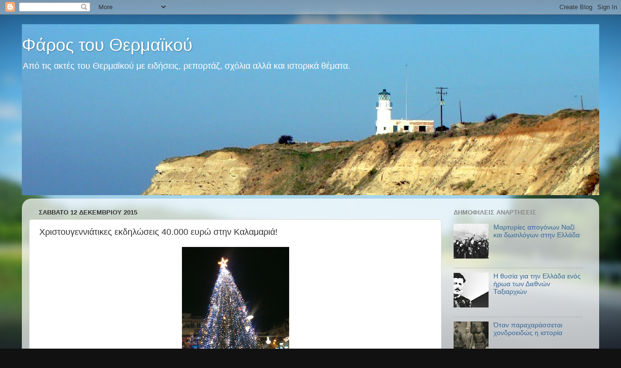

--- FILE ---
content_type: text/html; charset=UTF-8
request_url: https://farosthermaikou.blogspot.com/2015/12/40000.html
body_size: 22826
content:
<!DOCTYPE html>
<html class='v2' dir='ltr' lang='el'>
<head>
<link href='https://www.blogger.com/static/v1/widgets/335934321-css_bundle_v2.css' rel='stylesheet' type='text/css'/>
<meta content='width=1100' name='viewport'/>
<meta content='text/html; charset=UTF-8' http-equiv='Content-Type'/>
<meta content='blogger' name='generator'/>
<link href='https://farosthermaikou.blogspot.com/favicon.ico' rel='icon' type='image/x-icon'/>
<link href='http://farosthermaikou.blogspot.com/2015/12/40000.html' rel='canonical'/>
<link rel="alternate" type="application/atom+xml" title="Φάρος του Θερμαϊκού - Atom" href="https://farosthermaikou.blogspot.com/feeds/posts/default" />
<link rel="alternate" type="application/rss+xml" title="Φάρος του Θερμαϊκού - RSS" href="https://farosthermaikou.blogspot.com/feeds/posts/default?alt=rss" />
<link rel="service.post" type="application/atom+xml" title="Φάρος του Θερμαϊκού - Atom" href="https://www.blogger.com/feeds/434986419839653917/posts/default" />

<link rel="alternate" type="application/atom+xml" title="Φάρος του Θερμαϊκού - Atom" href="https://farosthermaikou.blogspot.com/feeds/6007927612022946929/comments/default" />
<!--Can't find substitution for tag [blog.ieCssRetrofitLinks]-->
<link href='https://blogger.googleusercontent.com/img/b/R29vZ2xl/AVvXsEi5jnKp4n-Czyw3hr7pKQBl43obqjQIUaH9CBZ_-iUchw7xbhmbregtZ1kZUP-ra-GE00lFNu_6fT1myHqWzymvg6dnOx1sadXNCfzbQzsTIV5XRBh2AiUu4-WxlrVkL2oeAvx8Wha0gzzv/s320/kalamaria1.jpg' rel='image_src'/>
<meta content='http://farosthermaikou.blogspot.com/2015/12/40000.html' property='og:url'/>
<meta content='Χριστουγεννιάτικες εκδηλώσεις 40.000 ευρώ στην Καλαμαριά!' property='og:title'/>
<meta content='    «Με το άναμμα του Χριστουγεννιάτικου Δέντρου στην Καλαμαριά, άρχισε η σπατάλη και το «διαγούμισμα» 40.000,00 ευρώ (!!!)», αναφέρει σε αν...' property='og:description'/>
<meta content='https://blogger.googleusercontent.com/img/b/R29vZ2xl/AVvXsEi5jnKp4n-Czyw3hr7pKQBl43obqjQIUaH9CBZ_-iUchw7xbhmbregtZ1kZUP-ra-GE00lFNu_6fT1myHqWzymvg6dnOx1sadXNCfzbQzsTIV5XRBh2AiUu4-WxlrVkL2oeAvx8Wha0gzzv/w1200-h630-p-k-no-nu/kalamaria1.jpg' property='og:image'/>
<title>Φάρος του Θερμαϊκού: Χριστουγεννιάτικες εκδηλώσεις 40.000 ευρώ στην Καλαμαριά!</title>
<style id='page-skin-1' type='text/css'><!--
/*-----------------------------------------------
Blogger Template Style
Name:     Picture Window
Designer: Blogger
URL:      www.blogger.com
----------------------------------------------- */
/* Content
----------------------------------------------- */
body {
font: normal normal 15px Arial, Tahoma, Helvetica, FreeSans, sans-serif;
color: #333333;
background: #111111 url(//themes.googleusercontent.com/image?id=1OACCYOE0-eoTRTfsBuX1NMN9nz599ufI1Jh0CggPFA_sK80AGkIr8pLtYRpNUKPmwtEa) repeat-x fixed top center;
}
html body .region-inner {
min-width: 0;
max-width: 100%;
width: auto;
}
.content-outer {
font-size: 90%;
}
a:link {
text-decoration:none;
color: #336699;
}
a:visited {
text-decoration:none;
color: #6699cc;
}
a:hover {
text-decoration:underline;
color: #33aaff;
}
.content-outer {
background: transparent none repeat scroll top left;
-moz-border-radius: 0;
-webkit-border-radius: 0;
-goog-ms-border-radius: 0;
border-radius: 0;
-moz-box-shadow: 0 0 0 rgba(0, 0, 0, .15);
-webkit-box-shadow: 0 0 0 rgba(0, 0, 0, .15);
-goog-ms-box-shadow: 0 0 0 rgba(0, 0, 0, .15);
box-shadow: 0 0 0 rgba(0, 0, 0, .15);
margin: 20px auto;
}
.content-inner {
padding: 0;
}
/* Header
----------------------------------------------- */
.header-outer {
background: transparent none repeat-x scroll top left;
_background-image: none;
color: #ffffff;
-moz-border-radius: 0;
-webkit-border-radius: 0;
-goog-ms-border-radius: 0;
border-radius: 0;
}
.Header img, .Header #header-inner {
-moz-border-radius: 0;
-webkit-border-radius: 0;
-goog-ms-border-radius: 0;
border-radius: 0;
}
.header-inner .Header .titlewrapper,
.header-inner .Header .descriptionwrapper {
padding-left: 0;
padding-right: 0;
}
.Header h1 {
font: normal normal 36px Arial, Tahoma, Helvetica, FreeSans, sans-serif;
text-shadow: 1px 1px 3px rgba(0, 0, 0, 0.3);
}
.Header h1 a {
color: #ffffff;
}
.Header .description {
font-size: 130%;
}
/* Tabs
----------------------------------------------- */
.tabs-inner {
margin: .5em 20px 0;
padding: 0;
}
.tabs-inner .section {
margin: 0;
}
.tabs-inner .widget ul {
padding: 0;
background: transparent none repeat scroll bottom;
-moz-border-radius: 0;
-webkit-border-radius: 0;
-goog-ms-border-radius: 0;
border-radius: 0;
}
.tabs-inner .widget li {
border: none;
}
.tabs-inner .widget li a {
display: inline-block;
padding: .5em 1em;
margin-right: .25em;
color: #ffffff;
font: normal normal 15px Arial, Tahoma, Helvetica, FreeSans, sans-serif;
-moz-border-radius: 10px 10px 0 0;
-webkit-border-top-left-radius: 10px;
-webkit-border-top-right-radius: 10px;
-goog-ms-border-radius: 10px 10px 0 0;
border-radius: 10px 10px 0 0;
background: transparent url(https://resources.blogblog.com/blogblog/data/1kt/transparent/black50.png) repeat scroll top left;
border-right: 1px solid transparent;
}
.tabs-inner .widget li:first-child a {
padding-left: 1.25em;
-moz-border-radius-topleft: 10px;
-moz-border-radius-bottomleft: 0;
-webkit-border-top-left-radius: 10px;
-webkit-border-bottom-left-radius: 0;
-goog-ms-border-top-left-radius: 10px;
-goog-ms-border-bottom-left-radius: 0;
border-top-left-radius: 10px;
border-bottom-left-radius: 0;
}
.tabs-inner .widget li.selected a,
.tabs-inner .widget li a:hover {
position: relative;
z-index: 1;
background: transparent url(https://resources.blogblog.com/blogblog/data/1kt/transparent/white80.png) repeat scroll bottom;
color: #336699;
-moz-box-shadow: 0 0 3px rgba(0, 0, 0, .15);
-webkit-box-shadow: 0 0 3px rgba(0, 0, 0, .15);
-goog-ms-box-shadow: 0 0 3px rgba(0, 0, 0, .15);
box-shadow: 0 0 3px rgba(0, 0, 0, .15);
}
/* Headings
----------------------------------------------- */
h2 {
font: bold normal 13px Arial, Tahoma, Helvetica, FreeSans, sans-serif;
text-transform: uppercase;
color: #888888;
margin: .5em 0;
}
/* Main
----------------------------------------------- */
.main-outer {
background: transparent url(https://resources.blogblog.com/blogblog/data/1kt/transparent/white80.png) repeat scroll top left;
-moz-border-radius: 20px 20px 0 0;
-webkit-border-top-left-radius: 20px;
-webkit-border-top-right-radius: 20px;
-webkit-border-bottom-left-radius: 0;
-webkit-border-bottom-right-radius: 0;
-goog-ms-border-radius: 20px 20px 0 0;
border-radius: 20px 20px 0 0;
-moz-box-shadow: 0 1px 3px rgba(0, 0, 0, .15);
-webkit-box-shadow: 0 1px 3px rgba(0, 0, 0, .15);
-goog-ms-box-shadow: 0 1px 3px rgba(0, 0, 0, .15);
box-shadow: 0 1px 3px rgba(0, 0, 0, .15);
}
.main-inner {
padding: 15px 20px 20px;
}
.main-inner .column-center-inner {
padding: 0 0;
}
.main-inner .column-left-inner {
padding-left: 0;
}
.main-inner .column-right-inner {
padding-right: 0;
}
/* Posts
----------------------------------------------- */
h3.post-title {
margin: 0;
font: normal normal 18px Arial, Tahoma, Helvetica, FreeSans, sans-serif;
}
.comments h4 {
margin: 1em 0 0;
font: normal normal 18px Arial, Tahoma, Helvetica, FreeSans, sans-serif;
}
.date-header span {
color: #333333;
}
.post-outer {
background-color: #ffffff;
border: solid 1px #dddddd;
-moz-border-radius: 5px;
-webkit-border-radius: 5px;
border-radius: 5px;
-goog-ms-border-radius: 5px;
padding: 15px 20px;
margin: 0 -20px 20px;
}
.post-body {
line-height: 1.4;
font-size: 110%;
position: relative;
}
.post-header {
margin: 0 0 1.5em;
color: #999999;
line-height: 1.6;
}
.post-footer {
margin: .5em 0 0;
color: #999999;
line-height: 1.6;
}
#blog-pager {
font-size: 140%
}
#comments .comment-author {
padding-top: 1.5em;
border-top: dashed 1px #ccc;
border-top: dashed 1px rgba(128, 128, 128, .5);
background-position: 0 1.5em;
}
#comments .comment-author:first-child {
padding-top: 0;
border-top: none;
}
.avatar-image-container {
margin: .2em 0 0;
}
/* Comments
----------------------------------------------- */
.comments .comments-content .icon.blog-author {
background-repeat: no-repeat;
background-image: url([data-uri]);
}
.comments .comments-content .loadmore a {
border-top: 1px solid #33aaff;
border-bottom: 1px solid #33aaff;
}
.comments .continue {
border-top: 2px solid #33aaff;
}
/* Widgets
----------------------------------------------- */
.widget ul, .widget #ArchiveList ul.flat {
padding: 0;
list-style: none;
}
.widget ul li, .widget #ArchiveList ul.flat li {
border-top: dashed 1px #ccc;
border-top: dashed 1px rgba(128, 128, 128, .5);
}
.widget ul li:first-child, .widget #ArchiveList ul.flat li:first-child {
border-top: none;
}
.widget .post-body ul {
list-style: disc;
}
.widget .post-body ul li {
border: none;
}
/* Footer
----------------------------------------------- */
.footer-outer {
color:#cccccc;
background: transparent url(https://resources.blogblog.com/blogblog/data/1kt/transparent/black50.png) repeat scroll top left;
-moz-border-radius: 0 0 20px 20px;
-webkit-border-top-left-radius: 0;
-webkit-border-top-right-radius: 0;
-webkit-border-bottom-left-radius: 20px;
-webkit-border-bottom-right-radius: 20px;
-goog-ms-border-radius: 0 0 20px 20px;
border-radius: 0 0 20px 20px;
-moz-box-shadow: 0 1px 3px rgba(0, 0, 0, .15);
-webkit-box-shadow: 0 1px 3px rgba(0, 0, 0, .15);
-goog-ms-box-shadow: 0 1px 3px rgba(0, 0, 0, .15);
box-shadow: 0 1px 3px rgba(0, 0, 0, .15);
}
.footer-inner {
padding: 10px 20px 20px;
}
.footer-outer a {
color: #99ccee;
}
.footer-outer a:visited {
color: #77aaee;
}
.footer-outer a:hover {
color: #33aaff;
}
.footer-outer .widget h2 {
color: #aaaaaa;
}
/* Mobile
----------------------------------------------- */
html body.mobile {
height: auto;
}
html body.mobile {
min-height: 480px;
background-size: 100% auto;
}
.mobile .body-fauxcolumn-outer {
background: transparent none repeat scroll top left;
}
html .mobile .mobile-date-outer, html .mobile .blog-pager {
border-bottom: none;
background: transparent url(https://resources.blogblog.com/blogblog/data/1kt/transparent/white80.png) repeat scroll top left;
margin-bottom: 10px;
}
.mobile .date-outer {
background: transparent url(https://resources.blogblog.com/blogblog/data/1kt/transparent/white80.png) repeat scroll top left;
}
.mobile .header-outer, .mobile .main-outer,
.mobile .post-outer, .mobile .footer-outer {
-moz-border-radius: 0;
-webkit-border-radius: 0;
-goog-ms-border-radius: 0;
border-radius: 0;
}
.mobile .content-outer,
.mobile .main-outer,
.mobile .post-outer {
background: inherit;
border: none;
}
.mobile .content-outer {
font-size: 100%;
}
.mobile-link-button {
background-color: #336699;
}
.mobile-link-button a:link, .mobile-link-button a:visited {
color: #ffffff;
}
.mobile-index-contents {
color: #333333;
}
.mobile .tabs-inner .PageList .widget-content {
background: transparent url(https://resources.blogblog.com/blogblog/data/1kt/transparent/white80.png) repeat scroll bottom;
color: #336699;
}
.mobile .tabs-inner .PageList .widget-content .pagelist-arrow {
border-left: 1px solid transparent;
}

--></style>
<style id='template-skin-1' type='text/css'><!--
body {
min-width: 1190px;
}
.content-outer, .content-fauxcolumn-outer, .region-inner {
min-width: 1190px;
max-width: 1190px;
_width: 1190px;
}
.main-inner .columns {
padding-left: 0;
padding-right: 310px;
}
.main-inner .fauxcolumn-center-outer {
left: 0;
right: 310px;
/* IE6 does not respect left and right together */
_width: expression(this.parentNode.offsetWidth -
parseInt("0") -
parseInt("310px") + 'px');
}
.main-inner .fauxcolumn-left-outer {
width: 0;
}
.main-inner .fauxcolumn-right-outer {
width: 310px;
}
.main-inner .column-left-outer {
width: 0;
right: 100%;
margin-left: -0;
}
.main-inner .column-right-outer {
width: 310px;
margin-right: -310px;
}
#layout {
min-width: 0;
}
#layout .content-outer {
min-width: 0;
width: 800px;
}
#layout .region-inner {
min-width: 0;
width: auto;
}
body#layout div.add_widget {
padding: 8px;
}
body#layout div.add_widget a {
margin-left: 32px;
}
--></style>
<style>
    body {background-image:url(\/\/themes.googleusercontent.com\/image?id=1OACCYOE0-eoTRTfsBuX1NMN9nz599ufI1Jh0CggPFA_sK80AGkIr8pLtYRpNUKPmwtEa);}
    
@media (max-width: 200px) { body {background-image:url(\/\/themes.googleusercontent.com\/image?id=1OACCYOE0-eoTRTfsBuX1NMN9nz599ufI1Jh0CggPFA_sK80AGkIr8pLtYRpNUKPmwtEa&options=w200);}}
@media (max-width: 400px) and (min-width: 201px) { body {background-image:url(\/\/themes.googleusercontent.com\/image?id=1OACCYOE0-eoTRTfsBuX1NMN9nz599ufI1Jh0CggPFA_sK80AGkIr8pLtYRpNUKPmwtEa&options=w400);}}
@media (max-width: 800px) and (min-width: 401px) { body {background-image:url(\/\/themes.googleusercontent.com\/image?id=1OACCYOE0-eoTRTfsBuX1NMN9nz599ufI1Jh0CggPFA_sK80AGkIr8pLtYRpNUKPmwtEa&options=w800);}}
@media (max-width: 1200px) and (min-width: 801px) { body {background-image:url(\/\/themes.googleusercontent.com\/image?id=1OACCYOE0-eoTRTfsBuX1NMN9nz599ufI1Jh0CggPFA_sK80AGkIr8pLtYRpNUKPmwtEa&options=w1200);}}
/* Last tag covers anything over one higher than the previous max-size cap. */
@media (min-width: 1201px) { body {background-image:url(\/\/themes.googleusercontent.com\/image?id=1OACCYOE0-eoTRTfsBuX1NMN9nz599ufI1Jh0CggPFA_sK80AGkIr8pLtYRpNUKPmwtEa&options=w1600);}}
  </style>
<link href='https://www.blogger.com/dyn-css/authorization.css?targetBlogID=434986419839653917&amp;zx=e5631246-4574-452b-a577-cccf8409f8bc' media='none' onload='if(media!=&#39;all&#39;)media=&#39;all&#39;' rel='stylesheet'/><noscript><link href='https://www.blogger.com/dyn-css/authorization.css?targetBlogID=434986419839653917&amp;zx=e5631246-4574-452b-a577-cccf8409f8bc' rel='stylesheet'/></noscript>
<meta name='google-adsense-platform-account' content='ca-host-pub-1556223355139109'/>
<meta name='google-adsense-platform-domain' content='blogspot.com'/>

</head>
<body class='loading variant-open'>
<div class='navbar section' id='navbar' name='Navbar'><div class='widget Navbar' data-version='1' id='Navbar1'><script type="text/javascript">
    function setAttributeOnload(object, attribute, val) {
      if(window.addEventListener) {
        window.addEventListener('load',
          function(){ object[attribute] = val; }, false);
      } else {
        window.attachEvent('onload', function(){ object[attribute] = val; });
      }
    }
  </script>
<div id="navbar-iframe-container"></div>
<script type="text/javascript" src="https://apis.google.com/js/platform.js"></script>
<script type="text/javascript">
      gapi.load("gapi.iframes:gapi.iframes.style.bubble", function() {
        if (gapi.iframes && gapi.iframes.getContext) {
          gapi.iframes.getContext().openChild({
              url: 'https://www.blogger.com/navbar/434986419839653917?po\x3d6007927612022946929\x26origin\x3dhttps://farosthermaikou.blogspot.com',
              where: document.getElementById("navbar-iframe-container"),
              id: "navbar-iframe"
          });
        }
      });
    </script><script type="text/javascript">
(function() {
var script = document.createElement('script');
script.type = 'text/javascript';
script.src = '//pagead2.googlesyndication.com/pagead/js/google_top_exp.js';
var head = document.getElementsByTagName('head')[0];
if (head) {
head.appendChild(script);
}})();
</script>
</div></div>
<div class='body-fauxcolumns'>
<div class='fauxcolumn-outer body-fauxcolumn-outer'>
<div class='cap-top'>
<div class='cap-left'></div>
<div class='cap-right'></div>
</div>
<div class='fauxborder-left'>
<div class='fauxborder-right'></div>
<div class='fauxcolumn-inner'>
</div>
</div>
<div class='cap-bottom'>
<div class='cap-left'></div>
<div class='cap-right'></div>
</div>
</div>
</div>
<div class='content'>
<div class='content-fauxcolumns'>
<div class='fauxcolumn-outer content-fauxcolumn-outer'>
<div class='cap-top'>
<div class='cap-left'></div>
<div class='cap-right'></div>
</div>
<div class='fauxborder-left'>
<div class='fauxborder-right'></div>
<div class='fauxcolumn-inner'>
</div>
</div>
<div class='cap-bottom'>
<div class='cap-left'></div>
<div class='cap-right'></div>
</div>
</div>
</div>
<div class='content-outer'>
<div class='content-cap-top cap-top'>
<div class='cap-left'></div>
<div class='cap-right'></div>
</div>
<div class='fauxborder-left content-fauxborder-left'>
<div class='fauxborder-right content-fauxborder-right'></div>
<div class='content-inner'>
<header>
<div class='header-outer'>
<div class='header-cap-top cap-top'>
<div class='cap-left'></div>
<div class='cap-right'></div>
</div>
<div class='fauxborder-left header-fauxborder-left'>
<div class='fauxborder-right header-fauxborder-right'></div>
<div class='region-inner header-inner'>
<div class='header section' id='header' name='Κεφαλίδα'><div class='widget Header' data-version='1' id='Header1'>
<div id='header-inner' style='background-image: url("https://blogger.googleusercontent.com/img/b/R29vZ2xl/AVvXsEjmb8PFh1n1_8RD6l-elLmlDG95cUIOIJcsOmPA9ZWBy2piLXoJG_J0mBAlCJUWj4ivvBzo10izPbXNe1mZaXBZGHbfvP08iuyCl4db2WWNY9YFk2KuFlourxvj3onWC71t6gcNctgH_yg/s1600/Faros+karampoyrnoy2.jpg"); background-position: left; min-height: 353px; _height: 353px; background-repeat: no-repeat; '>
<div class='titlewrapper' style='background: transparent'>
<h1 class='title' style='background: transparent; border-width: 0px'>
<a href='https://farosthermaikou.blogspot.com/'>
Φάρος του Θερμαϊκού
</a>
</h1>
</div>
<div class='descriptionwrapper'>
<p class='description'><span>Από τις ακτές του Θερμαϊκού με ειδήσεις, ρεπορτάζ, σχόλια αλλά και ιστορικά θέματα.</span></p>
</div>
</div>
</div></div>
</div>
</div>
<div class='header-cap-bottom cap-bottom'>
<div class='cap-left'></div>
<div class='cap-right'></div>
</div>
</div>
</header>
<div class='tabs-outer'>
<div class='tabs-cap-top cap-top'>
<div class='cap-left'></div>
<div class='cap-right'></div>
</div>
<div class='fauxborder-left tabs-fauxborder-left'>
<div class='fauxborder-right tabs-fauxborder-right'></div>
<div class='region-inner tabs-inner'>
<div class='tabs no-items section' id='crosscol' name='Σε όλες τις στήλες'></div>
<div class='tabs no-items section' id='crosscol-overflow' name='Cross-Column 2'></div>
</div>
</div>
<div class='tabs-cap-bottom cap-bottom'>
<div class='cap-left'></div>
<div class='cap-right'></div>
</div>
</div>
<div class='main-outer'>
<div class='main-cap-top cap-top'>
<div class='cap-left'></div>
<div class='cap-right'></div>
</div>
<div class='fauxborder-left main-fauxborder-left'>
<div class='fauxborder-right main-fauxborder-right'></div>
<div class='region-inner main-inner'>
<div class='columns fauxcolumns'>
<div class='fauxcolumn-outer fauxcolumn-center-outer'>
<div class='cap-top'>
<div class='cap-left'></div>
<div class='cap-right'></div>
</div>
<div class='fauxborder-left'>
<div class='fauxborder-right'></div>
<div class='fauxcolumn-inner'>
</div>
</div>
<div class='cap-bottom'>
<div class='cap-left'></div>
<div class='cap-right'></div>
</div>
</div>
<div class='fauxcolumn-outer fauxcolumn-left-outer'>
<div class='cap-top'>
<div class='cap-left'></div>
<div class='cap-right'></div>
</div>
<div class='fauxborder-left'>
<div class='fauxborder-right'></div>
<div class='fauxcolumn-inner'>
</div>
</div>
<div class='cap-bottom'>
<div class='cap-left'></div>
<div class='cap-right'></div>
</div>
</div>
<div class='fauxcolumn-outer fauxcolumn-right-outer'>
<div class='cap-top'>
<div class='cap-left'></div>
<div class='cap-right'></div>
</div>
<div class='fauxborder-left'>
<div class='fauxborder-right'></div>
<div class='fauxcolumn-inner'>
</div>
</div>
<div class='cap-bottom'>
<div class='cap-left'></div>
<div class='cap-right'></div>
</div>
</div>
<!-- corrects IE6 width calculation -->
<div class='columns-inner'>
<div class='column-center-outer'>
<div class='column-center-inner'>
<div class='main section' id='main' name='Κύριος'><div class='widget Blog' data-version='1' id='Blog1'>
<div class='blog-posts hfeed'>

          <div class="date-outer">
        
<h2 class='date-header'><span>Σάββατο 12 Δεκεμβρίου 2015</span></h2>

          <div class="date-posts">
        
<div class='post-outer'>
<div class='post hentry uncustomized-post-template' itemprop='blogPost' itemscope='itemscope' itemtype='http://schema.org/BlogPosting'>
<meta content='https://blogger.googleusercontent.com/img/b/R29vZ2xl/AVvXsEi5jnKp4n-Czyw3hr7pKQBl43obqjQIUaH9CBZ_-iUchw7xbhmbregtZ1kZUP-ra-GE00lFNu_6fT1myHqWzymvg6dnOx1sadXNCfzbQzsTIV5XRBh2AiUu4-WxlrVkL2oeAvx8Wha0gzzv/s320/kalamaria1.jpg' itemprop='image_url'/>
<meta content='434986419839653917' itemprop='blogId'/>
<meta content='6007927612022946929' itemprop='postId'/>
<a name='6007927612022946929'></a>
<h3 class='post-title entry-title' itemprop='name'>
Χριστουγεννιάτικες εκδηλώσεις 40.000 ευρώ στην Καλαμαριά!
</h3>
<div class='post-header'>
<div class='post-header-line-1'></div>
</div>
<div class='post-body entry-content' id='post-body-6007927612022946929' itemprop='description articleBody'>
<div dir="ltr" style="text-align: left;" trbidi="on">
<div class="separator" style="clear: both; text-align: center;">
<a href="https://blogger.googleusercontent.com/img/b/R29vZ2xl/AVvXsEi5jnKp4n-Czyw3hr7pKQBl43obqjQIUaH9CBZ_-iUchw7xbhmbregtZ1kZUP-ra-GE00lFNu_6fT1myHqWzymvg6dnOx1sadXNCfzbQzsTIV5XRBh2AiUu4-WxlrVkL2oeAvx8Wha0gzzv/s1600/kalamaria1.jpg" imageanchor="1" style="margin-left: 1em; margin-right: 1em;"><img border="0" height="320" src="https://blogger.googleusercontent.com/img/b/R29vZ2xl/AVvXsEi5jnKp4n-Czyw3hr7pKQBl43obqjQIUaH9CBZ_-iUchw7xbhmbregtZ1kZUP-ra-GE00lFNu_6fT1myHqWzymvg6dnOx1sadXNCfzbQzsTIV5XRBh2AiUu4-WxlrVkL2oeAvx8Wha0gzzv/s320/kalamaria1.jpg" width="221" /></a></div>
<div style="background: white; margin-bottom: 9.0pt; margin-left: 0cm; margin-right: 0cm; margin-top: 0cm;">
<span style="font-family: &quot;Arial&quot;,&quot;sans-serif&quot;;">&#171;Με το άναμμα
του Χριστουγεννιάτικου Δέντρου στην Καλαμαριά, άρχισε η σπατάλη και το
&#171;διαγούμισμα&#187; 40.000,00 ευρώ (!!!)&#187;, αναφέρει σε ανακοίνωσή της η Ριζοσπαστική
Ενωτική Κίνηση Καλαμαριάς κάνοντας λόγο για &#171;θηριώδη προϋπολογισμό&#187; που θα μπορούσε
να έχει αποφευχθεί από πλευράς της δημοτικής αρχής.</span></div>
<a name="more"></a><o:p></o:p><br />
<div style="background: white; margin: 0cm 0cm 0.0001pt;">
<strong><span style="border: none windowtext 1.0pt; font-family: &quot;Arial&quot;,&quot;sans-serif&quot;; font-weight: normal; mso-bidi-font-weight: bold; mso-border-alt: none windowtext 0cm; mso-fareast-font-family: &quot;Times New Roman&quot;; mso-fareast-theme-font: major-fareast; padding: 0cm;">Α</span></strong><strong><span style="border: none windowtext 1.0pt; font-family: &quot;Arial&quot;,&quot;sans-serif&quot;; font-weight: normal; mso-bidi-font-weight: bold; mso-border-alt: none windowtext 0cm; padding: 0cm;">ναλυτικά </span></strong><strong><span style="border: none windowtext 1.0pt; font-family: &quot;Arial&quot;,&quot;sans-serif&quot;; font-weight: normal; mso-bidi-font-weight: bold; mso-border-alt: none windowtext 0cm; mso-fareast-font-family: &quot;Times New Roman&quot;; mso-fareast-theme-font: major-fareast; padding: 0cm;">σ</span></strong><strong><span style="border: none windowtext 1.0pt; font-family: &quot;Arial&quot;,&quot;sans-serif&quot;; font-weight: normal; mso-bidi-font-weight: bold; mso-border-alt: none windowtext 0cm; padding: 0cm;">την ανακοίνωση</span></strong><strong><span style="border: none windowtext 1.0pt; font-family: &quot;Arial&quot;,&quot;sans-serif&quot;; font-weight: normal; mso-bidi-font-weight: bold; mso-border-alt: none windowtext 0cm; mso-fareast-font-family: &quot;Times New Roman&quot;; mso-fareast-theme-font: major-fareast; padding: 0cm;"> της ΡΕΚΚ αναφέρονται τα ακόλουθα</span></strong><strong><span style="border: none windowtext 1.0pt; font-family: &quot;Arial&quot;,&quot;sans-serif&quot;; font-weight: normal; mso-bidi-font-weight: bold; mso-border-alt: none windowtext 0cm; padding: 0cm;">:</span></strong><b><span style="font-family: &quot;Arial&quot;,&quot;sans-serif&quot;;"><o:p></o:p></span></b></div>
<div style="background: white; margin: 0cm 0cm 0.0001pt;">
<span style="font-family: &quot;Arial&quot;,&quot;sans-serif&quot;;">&#171;Τόσος είναι ο προϋπολογισμός που
εισηγήθηκε ο εντεταλμένος σύμβουλος Ματθαίος Αμπατζίδης για τη διοργάνωση
σειράς εκδηλώσεων με θέμα &#8220;ΧΡΙΣΤΟΥΓΕΝΝΑ ΣΤΗΝ ΠΟΛΗ&#8221;, τον οποίο συνυπόγραψε ο
Δήμαρχος Θ. Μπακογλίδης και τον ενέκρινε η συμπολίτευση του Δημοτικού Συμβουλίου
του Δήμου Καλαμαριάς!<br />
Ενώ το εγχώριο καλλιτεχνικό δυναμικό και οι πολυάριθμοι τοπικοί δραστήριοι
πολιτιστικοί σύλλογοι θα μπορούσαν να εξασφαλίσουν ένα πλούσιο ψυχαγωγικά -αλλά
λιτό οικονομικά &#8211; πρόγραμμα της τάξης των 7.000,00-8.000,00 ευρώ το πολύ , η
δημοτική αρχή επέλεξε τη χλιδή και τη σπατάλη με τη &#171;βοήθεια&#187; (με το αζημίωτο )
αναδόχων-εργολάβων της ψυχαγωγίας!<o:p></o:p></span></div>
<div style="background: white; margin: 0cm 0cm 9pt;">
<span style="font-family: &quot;Arial&quot;,&quot;sans-serif&quot;;">Παραθέτουμε
τις εκδηλώσεις και το &#171;κοστολόγιό&#187; τους:</span></div>
<div class="MsoNormal" style="background: white; line-height: 14.4pt; margin-bottom: .0001pt; margin-bottom: 0cm; text-align: justify;">
<br /></div>
<table border="0" cellpadding="0" cellspacing="0" class="MsoNormalTable" style="background: white; border-collapse: collapse; mso-padding-alt: 0cm 0cm 0cm 0cm; mso-yfti-tbllook: 1184; width: 101%px;">
 <tbody>
<tr>
  <td style="border: solid black 1.0pt; padding: 0cm 5.75pt 0cm 0cm; width: 7.0%;" valign="top" width="7%">
  <div class="MsoNormal" style="margin-bottom: 0.0001pt; text-align: justify;">
<b><span lang="EN-US" style="color: #222222; font-family: &quot;Verdana&quot;,&quot;sans-serif&quot;; font-size: 10.0pt; mso-bidi-font-family: &quot;Times New Roman&quot;; mso-bidi-language: AR-SA; mso-fareast-font-family: &quot;Times New Roman&quot;; mso-fareast-language: EL;">Α/Α</span></b><span style="color: #222222; font-size: 12.0pt; mso-ansi-language: EL; mso-ascii-font-family: &quot;Times New Roman&quot;; mso-bidi-font-family: &quot;Times New Roman&quot;; mso-bidi-language: AR-SA; mso-fareast-font-family: &quot;Times New Roman&quot;; mso-fareast-language: EL; mso-hansi-font-family: &quot;Times New Roman&quot;;"><o:p></o:p></span></div>
</td>
  <td style="border-left: none; border: solid black 1.0pt; padding: 0cm 5.75pt 0cm 0cm; width: 27.0%;" valign="bottom" width="27%">
  <div class="MsoNormal" style="margin-bottom: 0.0001pt; text-align: justify;">
<b><span lang="EN-US" style="color: #222222; font-family: &quot;Verdana&quot;,&quot;sans-serif&quot;; font-size: 10.0pt; mso-bidi-font-family: &quot;Times New Roman&quot;; mso-bidi-language: AR-SA; mso-fareast-font-family: &quot;Times New Roman&quot;; mso-fareast-language: EL;">ΕΙΔΟΣ</span></b><span style="color: #222222; font-size: 12.0pt; mso-ansi-language: EL; mso-ascii-font-family: &quot;Times New Roman&quot;; mso-bidi-font-family: &quot;Times New Roman&quot;; mso-bidi-language: AR-SA; mso-fareast-font-family: &quot;Times New Roman&quot;; mso-fareast-language: EL; mso-hansi-font-family: &quot;Times New Roman&quot;;"><o:p></o:p></span></div>
</td>
  <td style="border-left: none; border: solid black 1.0pt; padding: 0cm 5.75pt 0cm 0cm; width: 17.0%;" valign="top" width="17%">
  <div class="MsoNormal" style="margin-bottom: 0.0001pt; text-align: justify;">
<b><span lang="EN-US" style="color: #222222; font-family: &quot;Verdana&quot;,&quot;sans-serif&quot;; font-size: 10.0pt; mso-bidi-font-family: &quot;Times New Roman&quot;; mso-bidi-language: AR-SA; mso-fareast-font-family: &quot;Times New Roman&quot;; mso-fareast-language: EL;">ΤΙΜΗ</span></b><span style="color: #222222; font-size: 12.0pt; mso-ansi-language: EL; mso-ascii-font-family: &quot;Times New Roman&quot;; mso-bidi-font-family: &quot;Times New Roman&quot;; mso-bidi-language: AR-SA; mso-fareast-font-family: &quot;Times New Roman&quot;; mso-fareast-language: EL; mso-hansi-font-family: &quot;Times New Roman&quot;;"><o:p></o:p></span></div>
<div class="MsoNormal" style="margin-bottom: 0.0001pt; text-align: justify;">
<b><span lang="EN-US" style="color: #222222; font-family: &quot;Verdana&quot;,&quot;sans-serif&quot;; font-size: 10.0pt; mso-bidi-font-family: &quot;Times New Roman&quot;; mso-bidi-language: AR-SA; mso-fareast-font-family: &quot;Times New Roman&quot;; mso-fareast-language: EL;">ΜΟΝΑΔΟΣ</span></b><span style="color: #222222; font-size: 12.0pt; mso-ansi-language: EL; mso-ascii-font-family: &quot;Times New Roman&quot;; mso-bidi-font-family: &quot;Times New Roman&quot;; mso-bidi-language: AR-SA; mso-fareast-font-family: &quot;Times New Roman&quot;; mso-fareast-language: EL; mso-hansi-font-family: &quot;Times New Roman&quot;;"><o:p></o:p></span></div>
</td>
  <td style="border-left: none; border: solid black 1.0pt; padding: 0cm 5.75pt 0cm 0cm; width: 17.0%;" width="17%">
  <div class="MsoNormal" style="margin-bottom: 0.0001pt; text-align: justify;">
<b><span lang="EN-US" style="color: #222222; font-family: &quot;Verdana&quot;,&quot;sans-serif&quot;; font-size: 10.0pt; mso-bidi-font-family: &quot;Times New Roman&quot;; mso-bidi-language: AR-SA; mso-fareast-font-family: &quot;Times New Roman&quot;; mso-fareast-language: EL;">ΑΞΙΑ</span></b><span style="color: #222222; font-size: 12.0pt; mso-ansi-language: EL; mso-ascii-font-family: &quot;Times New Roman&quot;; mso-bidi-font-family: &quot;Times New Roman&quot;; mso-bidi-language: AR-SA; mso-fareast-font-family: &quot;Times New Roman&quot;; mso-fareast-language: EL; mso-hansi-font-family: &quot;Times New Roman&quot;;"><o:p></o:p></span></div>
</td>
  <td style="border-left: none; border: solid black 1.0pt; padding: 0cm 5.75pt 0cm 0cm; width: 11.0%;" width="11%">
  <div class="MsoNormal" style="margin-bottom: 0.0001pt; text-align: justify;">
<b><span lang="EN-US" style="color: #222222; font-family: &quot;Verdana&quot;,&quot;sans-serif&quot;; font-size: 10.0pt; mso-bidi-font-family: &quot;Times New Roman&quot;; mso-bidi-language: AR-SA; mso-fareast-font-family: &quot;Times New Roman&quot;; mso-fareast-language: EL;">Φ.Π.Α. 23%</span></b><span style="color: #222222; font-size: 12.0pt; mso-ansi-language: EL; mso-ascii-font-family: &quot;Times New Roman&quot;; mso-bidi-font-family: &quot;Times New Roman&quot;; mso-bidi-language: AR-SA; mso-fareast-font-family: &quot;Times New Roman&quot;; mso-fareast-language: EL; mso-hansi-font-family: &quot;Times New Roman&quot;;"><o:p></o:p></span></div>
</td>
  <td style="border-left: none; border: solid black 1.0pt; padding: 0cm 5.75pt 0cm 0cm; width: 17.0%;" width="17%">
  <div class="MsoNormal" style="margin-bottom: 0.0001pt; text-align: justify;">
<b><span lang="EN-US" style="color: #222222; font-family: &quot;Verdana&quot;,&quot;sans-serif&quot;; font-size: 10.0pt; mso-bidi-font-family: &quot;Times New Roman&quot;; mso-bidi-language: AR-SA; mso-fareast-font-family: &quot;Times New Roman&quot;; mso-fareast-language: EL;">ΔΑΠΑΝΗ</span></b><span style="color: #222222; font-size: 12.0pt; mso-ansi-language: EL; mso-ascii-font-family: &quot;Times New Roman&quot;; mso-bidi-font-family: &quot;Times New Roman&quot;; mso-bidi-language: AR-SA; mso-fareast-font-family: &quot;Times New Roman&quot;; mso-fareast-language: EL; mso-hansi-font-family: &quot;Times New Roman&quot;;"><o:p></o:p></span></div>
<div class="MsoNormal" style="margin-bottom: 0.0001pt; text-align: justify;">
<br /></div>
</td>
 </tr>
<tr>
  <td style="border-top: none; border: solid black 1.0pt; padding: 0cm 5.75pt 0cm 0cm; width: 7.0%;" width="7%">
  <div class="MsoNormal" style="margin-bottom: 0.0001pt; text-align: justify;">
<b><span lang="EN-US" style="color: #222222; font-family: &quot;Verdana&quot;,&quot;sans-serif&quot;; font-size: 10.0pt; mso-bidi-font-family: &quot;Times New Roman&quot;; mso-bidi-language: AR-SA; mso-fareast-font-family: &quot;Times New Roman&quot;; mso-fareast-language: EL;">1.</span></b><span style="color: #222222; font-size: 12.0pt; mso-ansi-language: EL; mso-ascii-font-family: &quot;Times New Roman&quot;; mso-bidi-font-family: &quot;Times New Roman&quot;; mso-bidi-language: AR-SA; mso-fareast-font-family: &quot;Times New Roman&quot;; mso-fareast-language: EL; mso-hansi-font-family: &quot;Times New Roman&quot;;"><o:p></o:p></span></div>
</td>
  <td style="border-bottom: solid black 1.0pt; border-left: none; border-right: solid black 1.0pt; border-top: none; padding: 0cm 5.75pt 0cm 0cm; width: 27.0%;" width="27%">
  <div class="MsoNormal" style="margin-bottom: 0.0001pt; text-align: justify;">
<b><span lang="EN-US" style="color: #222222; font-family: &quot;Verdana&quot;,&quot;sans-serif&quot;; font-size: 10.0pt; mso-bidi-font-family: &quot;Times New Roman&quot;; mso-bidi-language: AR-SA; mso-fareast-font-family: &quot;Times New Roman&quot;; mso-fareast-language: EL;">ΕΠΙΜΕΛΕΙΑ &amp; ΣΥΝΤΟΝΙΣΜΟΣ ΠΡΟΓΡΑΜΜΑΤΟΣ</span></b><b><span style="color: #222222; font-family: &quot;Verdana&quot;,&quot;sans-serif&quot;; font-size: 10.0pt; mso-ansi-language: EL; mso-bidi-font-family: &quot;Times New Roman&quot;; mso-bidi-language: AR-SA; mso-fareast-font-family: &quot;Times New Roman&quot;; mso-fareast-language: EL;">(!!!)</span></b><span style="color: #222222; font-size: 12.0pt; mso-ansi-language: EL; mso-ascii-font-family: &quot;Times New Roman&quot;; mso-bidi-font-family: &quot;Times New Roman&quot;; mso-bidi-language: AR-SA; mso-fareast-font-family: &quot;Times New Roman&quot;; mso-fareast-language: EL; mso-hansi-font-family: &quot;Times New Roman&quot;;"><o:p></o:p></span></div>
</td>
  <td style="border-bottom: solid black 1.0pt; border-left: none; border-right: solid black 1.0pt; border-top: none; padding: 0cm 5.75pt 0cm 0cm; width: 17.0%;" width="17%">
  <div class="MsoNormal" style="margin-bottom: 6pt; text-align: justify;">
<b><span lang="EN-US" style="color: #222222; font-family: &quot;Verdana&quot;,&quot;sans-serif&quot;; font-size: 10.0pt; mso-bidi-font-family: &quot;Times New Roman&quot;; mso-bidi-language: AR-SA; mso-fareast-font-family: &quot;Times New Roman&quot;; mso-fareast-language: EL;">2.000,00 &#8364;</span></b><span style="color: #222222; font-size: 12.0pt; mso-ansi-language: EL; mso-ascii-font-family: &quot;Times New Roman&quot;; mso-bidi-font-family: &quot;Times New Roman&quot;; mso-bidi-language: AR-SA; mso-fareast-font-family: &quot;Times New Roman&quot;; mso-fareast-language: EL; mso-hansi-font-family: &quot;Times New Roman&quot;;"><o:p></o:p></span></div>
</td>
  <td style="border-bottom: solid black 1.0pt; border-left: none; border-right: solid black 1.0pt; border-top: none; padding: 0cm 5.75pt 0cm 0cm; width: 17.0%;" width="17%">
  <div class="MsoNormal" style="margin-bottom: 6pt; text-align: justify;">
<b><span lang="EN-US" style="color: #222222; font-family: &quot;Verdana&quot;,&quot;sans-serif&quot;; font-size: 10.0pt; mso-bidi-font-family: &quot;Times New Roman&quot;; mso-bidi-language: AR-SA; mso-fareast-font-family: &quot;Times New Roman&quot;; mso-fareast-language: EL;">2.000,00 &#8364;</span></b><span style="color: #222222; font-size: 12.0pt; mso-ansi-language: EL; mso-ascii-font-family: &quot;Times New Roman&quot;; mso-bidi-font-family: &quot;Times New Roman&quot;; mso-bidi-language: AR-SA; mso-fareast-font-family: &quot;Times New Roman&quot;; mso-fareast-language: EL; mso-hansi-font-family: &quot;Times New Roman&quot;;"><o:p></o:p></span></div>
<div class="MsoNormal" style="margin-bottom: 6pt; text-align: justify;">
<b><span style="color: #222222; font-family: &quot;Verdana&quot;,&quot;sans-serif&quot;; font-size: 10.0pt; mso-ansi-language: EL; mso-bidi-font-family: &quot;Times New Roman&quot;; mso-bidi-language: AR-SA; mso-fareast-font-family: &quot;Times New Roman&quot;; mso-fareast-language: EL;">Σε εργολάβο</span></b><span style="color: #222222; font-size: 12.0pt; mso-ansi-language: EL; mso-ascii-font-family: &quot;Times New Roman&quot;; mso-bidi-font-family: &quot;Times New Roman&quot;; mso-bidi-language: AR-SA; mso-fareast-font-family: &quot;Times New Roman&quot;; mso-fareast-language: EL; mso-hansi-font-family: &quot;Times New Roman&quot;;"><o:p></o:p></span></div>
</td>
  <td style="border-bottom: solid black 1.0pt; border-left: none; border-right: solid black 1.0pt; border-top: none; padding: 0cm 5.75pt 0cm 0cm; width: 11.0%;" width="11%">
  <div class="MsoNormal" style="margin-bottom: 6pt; text-align: justify;">
<b><span lang="EN-US" style="color: #222222; font-family: &quot;Verdana&quot;,&quot;sans-serif&quot;; font-size: 10.0pt; mso-bidi-font-family: &quot;Times New Roman&quot;; mso-bidi-language: AR-SA; mso-fareast-font-family: &quot;Times New Roman&quot;; mso-fareast-language: EL;">---</span></b><span style="color: #222222; font-size: 12.0pt; mso-ansi-language: EL; mso-ascii-font-family: &quot;Times New Roman&quot;; mso-bidi-font-family: &quot;Times New Roman&quot;; mso-bidi-language: AR-SA; mso-fareast-font-family: &quot;Times New Roman&quot;; mso-fareast-language: EL; mso-hansi-font-family: &quot;Times New Roman&quot;;"><o:p></o:p></span></div>
</td>
  <td style="border-bottom: solid black 1.0pt; border-left: none; border-right: solid black 1.0pt; border-top: none; padding: 0cm 5.75pt 0cm 0cm; width: 17.0%;" width="17%">
  <div class="MsoNormal" style="margin-bottom: 6pt; text-align: justify;">
<b><span lang="EN-US" style="color: #222222; font-family: &quot;Verdana&quot;,&quot;sans-serif&quot;; font-size: 10.0pt; mso-bidi-font-family: &quot;Times New Roman&quot;; mso-bidi-language: AR-SA; mso-fareast-font-family: &quot;Times New Roman&quot;; mso-fareast-language: EL;">2.000,00 &#8364;</span></b><span style="color: #222222; font-size: 12.0pt; mso-ansi-language: EL; mso-ascii-font-family: &quot;Times New Roman&quot;; mso-bidi-font-family: &quot;Times New Roman&quot;; mso-bidi-language: AR-SA; mso-fareast-font-family: &quot;Times New Roman&quot;; mso-fareast-language: EL; mso-hansi-font-family: &quot;Times New Roman&quot;;"><o:p></o:p></span></div>
</td>
 </tr>
<tr>
  <td style="border-top: none; border: solid black 1.0pt; padding: 0cm 5.75pt 0cm 0cm; width: 7.0%;" width="7%">
  <div class="MsoNormal" style="margin-bottom: 0.0001pt; text-align: justify;">
<br /></div>
</td>
  <td style="border-bottom: solid black 1.0pt; border-left: none; border-right: solid black 1.0pt; border-top: none; padding: 0cm 5.75pt 0cm 0cm; width: 27.0%;" valign="bottom" width="27%">
  <div class="MsoNormal" style="margin-bottom: 0.0001pt; text-align: justify;">
<b><span lang="EN-US" style="color: #222222; font-family: &quot;Verdana&quot;,&quot;sans-serif&quot;; font-size: 10.0pt; mso-bidi-font-family: &quot;Times New Roman&quot;; mso-bidi-language: AR-SA; mso-fareast-font-family: &quot;Times New Roman&quot;; mso-fareast-language: EL;">ΠΑΡΑΣΤΑΣΕΙΣ &amp; ΔΡΩΜΕΝΑ</span></b><span style="color: #222222; font-size: 12.0pt; mso-ansi-language: EL; mso-ascii-font-family: &quot;Times New Roman&quot;; mso-bidi-font-family: &quot;Times New Roman&quot;; mso-bidi-language: AR-SA; mso-fareast-font-family: &quot;Times New Roman&quot;; mso-fareast-language: EL; mso-hansi-font-family: &quot;Times New Roman&quot;;"><o:p></o:p></span></div>
</td>
  <td style="border-bottom: solid black 1.0pt; border-left: none; border-right: solid black 1.0pt; border-top: none; padding: 0cm 5.75pt 0cm 0cm; width: 17.0%;" width="17%">
  <div class="MsoNormal" style="margin-bottom: 6pt; text-align: justify;">
<br /></div>
</td>
  <td style="border-bottom: solid black 1.0pt; border-left: none; border-right: solid black 1.0pt; border-top: none; padding: 0cm 5.75pt 0cm 0cm; width: 17.0%;" width="17%">
  <div class="MsoNormal" style="margin-bottom: 0.0001pt; text-align: justify;">
<br /></div>
<div class="MsoNormal" style="margin-bottom: 6pt; text-align: justify;">
<br /></div>
</td>
  <td style="border-bottom: solid black 1.0pt; border-left: none; border-right: solid black 1.0pt; border-top: none; padding: 0cm 5.75pt 0cm 0cm; width: 11.0%;" width="11%">
  <div class="MsoNormal" style="margin-bottom: 6pt; text-align: justify;">
<br /></div>
</td>
  <td style="border-bottom: solid black 1.0pt; border-left: none; border-right: solid black 1.0pt; border-top: none; padding: 0cm 5.75pt 0cm 0cm; width: 17.0%;" width="17%">
  <div class="MsoNormal" style="margin-bottom: 6pt; text-align: justify;">
<br /></div>
</td>
 </tr>
<tr>
  <td style="border-top: none; border: solid black 1.0pt; padding: 0cm 5.75pt 0cm 0cm; width: 7.0%;" width="7%">
  <div class="MsoNormal" style="margin-bottom: 0.0001pt; text-align: justify;">
<b><span lang="EN-US" style="color: #222222; font-family: &quot;Verdana&quot;,&quot;sans-serif&quot;; font-size: 10.0pt; mso-bidi-font-family: &quot;Times New Roman&quot;; mso-bidi-language: AR-SA; mso-fareast-font-family: &quot;Times New Roman&quot;; mso-fareast-language: EL;">2.</span></b><span style="color: #222222; font-size: 12.0pt; mso-ansi-language: EL; mso-ascii-font-family: &quot;Times New Roman&quot;; mso-bidi-font-family: &quot;Times New Roman&quot;; mso-bidi-language: AR-SA; mso-fareast-font-family: &quot;Times New Roman&quot;; mso-fareast-language: EL; mso-hansi-font-family: &quot;Times New Roman&quot;;"><o:p></o:p></span></div>
</td>
  <td style="border-bottom: solid black 1.0pt; border-left: none; border-right: solid black 1.0pt; border-top: none; padding: 0cm 5.75pt 0cm 0cm; width: 27.0%;" valign="bottom" width="27%">
  <div class="MsoNormal" style="margin-bottom: 0.0001pt; text-align: justify;">
<b><span style="color: #222222; font-family: &quot;Verdana&quot;,&quot;sans-serif&quot;; font-size: 10.0pt; mso-ansi-language: EL; mso-bidi-font-family: &quot;Times New Roman&quot;; mso-bidi-language: AR-SA; mso-fareast-font-family: &quot;Times New Roman&quot;; mso-fareast-language: EL;">α) Πλατεία&nbsp;</span></b><span style="color: #222222; font-size: 12.0pt; mso-ansi-language: EL; mso-ascii-font-family: &quot;Times New Roman&quot;; mso-bidi-font-family: &quot;Times New Roman&quot;; mso-bidi-language: AR-SA; mso-fareast-font-family: &quot;Times New Roman&quot;; mso-fareast-language: EL; mso-hansi-font-family: &quot;Times New Roman&quot;;"><o:p></o:p></span></div>
<div class="MsoNormal" style="margin-bottom: 0.0001pt; text-align: justify;">
<b><span style="color: #222222; font-family: &quot;Verdana&quot;,&quot;sans-serif&quot;; font-size: 10.0pt; mso-ansi-language: EL; mso-bidi-font-family: &quot;Times New Roman&quot;; mso-bidi-language: AR-SA; mso-fareast-font-family: &quot;Times New Roman&quot;; mso-fareast-language: EL;">&nbsp;&nbsp;&nbsp;&nbsp; Προσφυγικού&nbsp;&nbsp;</span></b><span style="color: #222222; font-size: 12.0pt; mso-ansi-language: EL; mso-ascii-font-family: &quot;Times New Roman&quot;; mso-bidi-font-family: &quot;Times New Roman&quot;; mso-bidi-language: AR-SA; mso-fareast-font-family: &quot;Times New Roman&quot;; mso-fareast-language: EL; mso-hansi-font-family: &quot;Times New Roman&quot;;"><o:p></o:p></span></div>
<div class="MsoNormal" style="margin-bottom: 0.0001pt; text-align: justify;">
<b><span style="color: #222222; font-family: &quot;Verdana&quot;,&quot;sans-serif&quot;; font-size: 10.0pt; mso-ansi-language: EL; mso-bidi-font-family: &quot;Times New Roman&quot;; mso-bidi-language: AR-SA; mso-fareast-font-family: &quot;Times New Roman&quot;; mso-fareast-language: EL;">&nbsp;&nbsp;&nbsp;&nbsp; Ελληνισμού</span></b><span style="color: #222222; font-size: 12.0pt; mso-ansi-language: EL; mso-ascii-font-family: &quot;Times New Roman&quot;; mso-bidi-font-family: &quot;Times New Roman&quot;; mso-bidi-language: AR-SA; mso-fareast-font-family: &quot;Times New Roman&quot;; mso-fareast-language: EL; mso-hansi-font-family: &quot;Times New Roman&quot;;"><o:p></o:p></span></div>
<div class="MsoNormal" style="margin-bottom: 0.0001pt; text-align: justify;">
<b><span style="color: #222222; font-family: &quot;Verdana&quot;,&quot;sans-serif&quot;; font-size: 10.0pt; mso-ansi-language: EL; mso-bidi-font-family: &quot;Times New Roman&quot;; mso-bidi-language: AR-SA; mso-fareast-font-family: &quot;Times New Roman&quot;; mso-fareast-language: EL;">(αφορά σε περίπου 10-12 παραστάσεις &amp;
  δρώμενα)</span></b><span style="color: #222222; font-size: 12.0pt; mso-ansi-language: EL; mso-ascii-font-family: &quot;Times New Roman&quot;; mso-bidi-font-family: &quot;Times New Roman&quot;; mso-bidi-language: AR-SA; mso-fareast-font-family: &quot;Times New Roman&quot;; mso-fareast-language: EL; mso-hansi-font-family: &quot;Times New Roman&quot;;"><o:p></o:p></span></div>
</td>
  <td style="border-bottom: solid black 1.0pt; border-left: none; border-right: solid black 1.0pt; border-top: none; padding: 0cm 5.75pt 0cm 0cm; width: 17.0%;" width="17%">
  <div class="MsoNormal" style="margin-bottom: 6pt; text-align: justify;">
<b><span lang="EN-US" style="color: #222222; font-family: &quot;Verdana&quot;,&quot;sans-serif&quot;; font-size: 10.0pt; mso-bidi-font-family: &quot;Times New Roman&quot;; mso-bidi-language: AR-SA; mso-fareast-font-family: &quot;Times New Roman&quot;; mso-fareast-language: EL;">4.800,00 &#8364;</span></b><span style="color: #222222; font-size: 12.0pt; mso-ansi-language: EL; mso-ascii-font-family: &quot;Times New Roman&quot;; mso-bidi-font-family: &quot;Times New Roman&quot;; mso-bidi-language: AR-SA; mso-fareast-font-family: &quot;Times New Roman&quot;; mso-fareast-language: EL; mso-hansi-font-family: &quot;Times New Roman&quot;;"><o:p></o:p></span></div>
</td>
  <td style="border-bottom: solid black 1.0pt; border-left: none; border-right: solid black 1.0pt; border-top: none; padding: 0cm 5.75pt 0cm 0cm; width: 17.0%;" width="17%">
  <div class="MsoNormal" style="margin-bottom: 6pt; text-align: justify;">
<b><span lang="EN-US" style="color: #222222; font-family: &quot;Verdana&quot;,&quot;sans-serif&quot;; font-size: 10.0pt; mso-bidi-font-family: &quot;Times New Roman&quot;; mso-bidi-language: AR-SA; mso-fareast-font-family: &quot;Times New Roman&quot;; mso-fareast-language: EL;">4.800,00 &#8364;</span></b><span style="color: #222222; font-size: 12.0pt; mso-ansi-language: EL; mso-ascii-font-family: &quot;Times New Roman&quot;; mso-bidi-font-family: &quot;Times New Roman&quot;; mso-bidi-language: AR-SA; mso-fareast-font-family: &quot;Times New Roman&quot;; mso-fareast-language: EL; mso-hansi-font-family: &quot;Times New Roman&quot;;"><o:p></o:p></span></div>
<div class="MsoNormal" style="margin-bottom: 6pt; text-align: justify;">
<b><span style="color: #222222; font-family: &quot;Verdana&quot;,&quot;sans-serif&quot;; font-size: 10.0pt; mso-ansi-language: EL; mso-bidi-font-family: &quot;Times New Roman&quot;; mso-bidi-language: AR-SA; mso-fareast-font-family: &quot;Times New Roman&quot;; mso-fareast-language: EL;">Σε εργολαβο</span></b><span style="color: #222222; font-size: 12.0pt; mso-ansi-language: EL; mso-ascii-font-family: &quot;Times New Roman&quot;; mso-bidi-font-family: &quot;Times New Roman&quot;; mso-bidi-language: AR-SA; mso-fareast-font-family: &quot;Times New Roman&quot;; mso-fareast-language: EL; mso-hansi-font-family: &quot;Times New Roman&quot;;"><o:p></o:p></span></div>
</td>
  <td style="border-bottom: solid black 1.0pt; border-left: none; border-right: solid black 1.0pt; border-top: none; padding: 0cm 5.75pt 0cm 0cm; width: 11.0%;" width="11%">
  <div class="MsoNormal" style="margin-bottom: 6pt; text-align: justify;">
<b><span lang="EN-US" style="color: #222222; font-family: &quot;Verdana&quot;,&quot;sans-serif&quot;; font-size: 10.0pt; mso-bidi-font-family: &quot;Times New Roman&quot;; mso-bidi-language: AR-SA; mso-fareast-font-family: &quot;Times New Roman&quot;; mso-fareast-language: EL;">---</span></b><span style="color: #222222; font-size: 12.0pt; mso-ansi-language: EL; mso-ascii-font-family: &quot;Times New Roman&quot;; mso-bidi-font-family: &quot;Times New Roman&quot;; mso-bidi-language: AR-SA; mso-fareast-font-family: &quot;Times New Roman&quot;; mso-fareast-language: EL; mso-hansi-font-family: &quot;Times New Roman&quot;;"><o:p></o:p></span></div>
</td>
  <td style="border-bottom: solid black 1.0pt; border-left: none; border-right: solid black 1.0pt; border-top: none; padding: 0cm 5.75pt 0cm 0cm; width: 17.0%;" width="17%">
  <div class="MsoNormal" style="margin-bottom: 6pt; text-align: justify;">
<b><span lang="EN-US" style="color: #222222; font-family: &quot;Verdana&quot;,&quot;sans-serif&quot;; font-size: 10.0pt; mso-bidi-font-family: &quot;Times New Roman&quot;; mso-bidi-language: AR-SA; mso-fareast-font-family: &quot;Times New Roman&quot;; mso-fareast-language: EL;">4.800,00 &#8364;</span></b><span style="color: #222222; font-size: 12.0pt; mso-ansi-language: EL; mso-ascii-font-family: &quot;Times New Roman&quot;; mso-bidi-font-family: &quot;Times New Roman&quot;; mso-bidi-language: AR-SA; mso-fareast-font-family: &quot;Times New Roman&quot;; mso-fareast-language: EL; mso-hansi-font-family: &quot;Times New Roman&quot;;"><o:p></o:p></span></div>
</td>
 </tr>
<tr>
  <td style="border-top: none; border: solid black 1.0pt; padding: 0cm 5.75pt 0cm 0cm; width: 7.0%;" width="7%">
  <div class="MsoNormal" style="margin-bottom: 0.0001pt; text-align: justify;">
<br /></div>
</td>
  <td style="border-bottom: solid black 1.0pt; border-left: none; border-right: solid black 1.0pt; border-top: none; padding: 0cm 5.75pt 0cm 0cm; width: 27.0%;" valign="bottom" width="27%">
  <div class="MsoNormal" style="margin: 0cm 0cm 0.0001pt 11.35pt; text-align: justify;">
<b><span style="color: #222222; font-family: &quot;Verdana&quot;,&quot;sans-serif&quot;; font-size: 10.0pt; mso-ansi-language: EL; mso-bidi-font-family: &quot;Times New Roman&quot;; mso-bidi-language: AR-SA; mso-fareast-font-family: &quot;Times New Roman&quot;; mso-fareast-language: EL;">β) &#168;Μελίνα Μερκούρη&#8221;</span></b><span style="color: #222222; font-size: 12.0pt; mso-ansi-language: EL; mso-ascii-font-family: &quot;Times New Roman&quot;; mso-bidi-font-family: &quot;Times New Roman&quot;; mso-bidi-language: AR-SA; mso-fareast-font-family: &quot;Times New Roman&quot;; mso-fareast-language: EL; mso-hansi-font-family: &quot;Times New Roman&quot;;"><o:p></o:p></span></div>
<div class="MsoNormal" style="margin: 0cm 0cm 0.0001pt 11.35pt; text-align: justify;">
<b><span style="color: #222222; font-family: &quot;Verdana&quot;,&quot;sans-serif&quot;; font-size: 10.0pt; mso-ansi-language: EL; mso-bidi-font-family: &quot;Times New Roman&quot;; mso-bidi-language: AR-SA; mso-fareast-font-family: &quot;Times New Roman&quot;; mso-fareast-language: EL;">(αφορά σε 3 παραστάσεις)</span></b><span style="color: #222222; font-size: 12.0pt; mso-ansi-language: EL; mso-ascii-font-family: &quot;Times New Roman&quot;; mso-bidi-font-family: &quot;Times New Roman&quot;; mso-bidi-language: AR-SA; mso-fareast-font-family: &quot;Times New Roman&quot;; mso-fareast-language: EL; mso-hansi-font-family: &quot;Times New Roman&quot;;"><o:p></o:p></span></div>
</td>
  <td style="border-bottom: solid black 1.0pt; border-left: none; border-right: solid black 1.0pt; border-top: none; padding: 0cm 5.75pt 0cm 0cm; width: 17.0%;" width="17%">
  <div class="MsoNormal" style="margin-bottom: 6pt; text-align: justify;">
<b><span lang="EN-US" style="color: #222222; font-family: &quot;Verdana&quot;,&quot;sans-serif&quot;; font-size: 10.0pt; mso-bidi-font-family: &quot;Times New Roman&quot;; mso-bidi-language: AR-SA; mso-fareast-font-family: &quot;Times New Roman&quot;; mso-fareast-language: EL;">7.050,00 &#8364;</span></b><span style="color: #222222; font-size: 12.0pt; mso-ansi-language: EL; mso-ascii-font-family: &quot;Times New Roman&quot;; mso-bidi-font-family: &quot;Times New Roman&quot;; mso-bidi-language: AR-SA; mso-fareast-font-family: &quot;Times New Roman&quot;; mso-fareast-language: EL; mso-hansi-font-family: &quot;Times New Roman&quot;;"><o:p></o:p></span></div>
</td>
  <td style="border-bottom: solid black 1.0pt; border-left: none; border-right: solid black 1.0pt; border-top: none; padding: 0cm 5.75pt 0cm 0cm; width: 17.0%;" width="17%">
  <div class="MsoNormal" style="margin-bottom: 6pt; text-align: justify;">
<b><span lang="EN-US" style="color: #222222; font-family: &quot;Verdana&quot;,&quot;sans-serif&quot;; font-size: 10.0pt; mso-bidi-font-family: &quot;Times New Roman&quot;; mso-bidi-language: AR-SA; mso-fareast-font-family: &quot;Times New Roman&quot;; mso-fareast-language: EL;">7.050,00 &#8364;</span></b><span style="color: #222222; font-size: 12.0pt; mso-ansi-language: EL; mso-ascii-font-family: &quot;Times New Roman&quot;; mso-bidi-font-family: &quot;Times New Roman&quot;; mso-bidi-language: AR-SA; mso-fareast-font-family: &quot;Times New Roman&quot;; mso-fareast-language: EL; mso-hansi-font-family: &quot;Times New Roman&quot;;"><o:p></o:p></span></div>
<div class="MsoNormal" style="margin-bottom: 6pt; text-align: justify;">
<b><span style="color: #222222; font-family: &quot;Verdana&quot;,&quot;sans-serif&quot;; font-size: 10.0pt; mso-ansi-language: EL; mso-bidi-font-family: &quot;Times New Roman&quot;; mso-bidi-language: AR-SA; mso-fareast-font-family: &quot;Times New Roman&quot;; mso-fareast-language: EL;">Σε εργολάβο</span></b><span style="color: #222222; font-size: 12.0pt; mso-ansi-language: EL; mso-ascii-font-family: &quot;Times New Roman&quot;; mso-bidi-font-family: &quot;Times New Roman&quot;; mso-bidi-language: AR-SA; mso-fareast-font-family: &quot;Times New Roman&quot;; mso-fareast-language: EL; mso-hansi-font-family: &quot;Times New Roman&quot;;"><o:p></o:p></span></div>
</td>
  <td style="border-bottom: solid black 1.0pt; border-left: none; border-right: solid black 1.0pt; border-top: none; padding: 0cm 5.75pt 0cm 0cm; width: 11.0%;" width="11%">
  <div class="MsoNormal" style="margin-bottom: 6pt; text-align: justify;">
<b><span lang="EN-US" style="color: #222222; font-family: &quot;Verdana&quot;,&quot;sans-serif&quot;; font-size: 10.0pt; mso-bidi-font-family: &quot;Times New Roman&quot;; mso-bidi-language: AR-SA; mso-fareast-font-family: &quot;Times New Roman&quot;; mso-fareast-language: EL;">---</span></b><span style="color: #222222; font-size: 12.0pt; mso-ansi-language: EL; mso-ascii-font-family: &quot;Times New Roman&quot;; mso-bidi-font-family: &quot;Times New Roman&quot;; mso-bidi-language: AR-SA; mso-fareast-font-family: &quot;Times New Roman&quot;; mso-fareast-language: EL; mso-hansi-font-family: &quot;Times New Roman&quot;;"><o:p></o:p></span></div>
</td>
  <td style="border-bottom: solid black 1.0pt; border-left: none; border-right: solid black 1.0pt; border-top: none; padding: 0cm 5.75pt 0cm 0cm; width: 17.0%;" width="17%">
  <div class="MsoNormal" style="margin-bottom: 6pt; text-align: justify;">
<b><span lang="EN-US" style="color: #222222; font-family: &quot;Verdana&quot;,&quot;sans-serif&quot;; font-size: 10.0pt; mso-bidi-font-family: &quot;Times New Roman&quot;; mso-bidi-language: AR-SA; mso-fareast-font-family: &quot;Times New Roman&quot;; mso-fareast-language: EL;">7.050,00 &#8364;</span></b><span style="color: #222222; font-size: 12.0pt; mso-ansi-language: EL; mso-ascii-font-family: &quot;Times New Roman&quot;; mso-bidi-font-family: &quot;Times New Roman&quot;; mso-bidi-language: AR-SA; mso-fareast-font-family: &quot;Times New Roman&quot;; mso-fareast-language: EL; mso-hansi-font-family: &quot;Times New Roman&quot;;"><o:p></o:p></span></div>
</td>
 </tr>
<tr>
  <td style="border-top: none; border: solid black 1.0pt; padding: 0cm 5.75pt 0cm 0cm; width: 7.0%;" width="7%">
  <div class="MsoNormal" style="margin-bottom: 0.0001pt; text-align: justify;">
<b><span lang="EN-US" style="color: #222222; font-family: &quot;Verdana&quot;,&quot;sans-serif&quot;; font-size: 10.0pt; mso-bidi-font-family: &quot;Times New Roman&quot;; mso-bidi-language: AR-SA; mso-fareast-font-family: &quot;Times New Roman&quot;; mso-fareast-language: EL;">3.</span></b><span style="color: #222222; font-size: 12.0pt; mso-ansi-language: EL; mso-ascii-font-family: &quot;Times New Roman&quot;; mso-bidi-font-family: &quot;Times New Roman&quot;; mso-bidi-language: AR-SA; mso-fareast-font-family: &quot;Times New Roman&quot;; mso-fareast-language: EL; mso-hansi-font-family: &quot;Times New Roman&quot;;"><o:p></o:p></span></div>
</td>
  <td style="border-bottom: solid black 1.0pt; border-left: none; border-right: solid black 1.0pt; border-top: none; padding: 0cm 5.75pt 0cm 0cm; width: 27.0%;" valign="bottom" width="27%">
  <div class="MsoNormal" style="margin-bottom: 0.0001pt; text-align: justify;">
<b><span style="color: #222222; font-family: &quot;Verdana&quot;,&quot;sans-serif&quot;; font-size: 10.0pt; mso-ansi-language: EL; mso-bidi-font-family: &quot;Times New Roman&quot;; mso-bidi-language: AR-SA; mso-fareast-font-family: &quot;Times New Roman&quot;; mso-fareast-language: EL;">ΕΡΓΑΣΤΗΡΙΑ</span></b><span style="color: #222222; font-size: 12.0pt; mso-ansi-language: EL; mso-ascii-font-family: &quot;Times New Roman&quot;; mso-bidi-font-family: &quot;Times New Roman&quot;; mso-bidi-language: AR-SA; mso-fareast-font-family: &quot;Times New Roman&quot;; mso-fareast-language: EL; mso-hansi-font-family: &quot;Times New Roman&quot;;"><o:p></o:p></span></div>
<div class="MsoNormal" style="margin-bottom: 0.0001pt; text-align: justify;">
<b><span style="color: #222222; font-family: &quot;Verdana&quot;,&quot;sans-serif&quot;; font-size: 10.0pt; mso-ansi-language: EL; mso-bidi-font-family: &quot;Times New Roman&quot;; mso-bidi-language: AR-SA; mso-fareast-font-family: &quot;Times New Roman&quot;; mso-fareast-language: EL;">&amp; ΔΡΑΣΕΙΣ</span></b><span style="color: #222222; font-size: 12.0pt; mso-ansi-language: EL; mso-ascii-font-family: &quot;Times New Roman&quot;; mso-bidi-font-family: &quot;Times New Roman&quot;; mso-bidi-language: AR-SA; mso-fareast-font-family: &quot;Times New Roman&quot;; mso-fareast-language: EL; mso-hansi-font-family: &quot;Times New Roman&quot;;"><o:p></o:p></span></div>
<div class="MsoNormal" style="margin-bottom: 0.0001pt; text-align: justify;">
<b><span style="color: #222222; font-family: &quot;Verdana&quot;,&quot;sans-serif&quot;; font-size: 10.0pt; mso-ansi-language: EL; mso-bidi-font-family: &quot;Times New Roman&quot;; mso-bidi-language: AR-SA; mso-fareast-font-family: &quot;Times New Roman&quot;; mso-fareast-language: EL;">(αφορά σε περίπου 130 εργαστήρια και δράσεις)</span></b><span style="color: #222222; font-size: 12.0pt; mso-ansi-language: EL; mso-ascii-font-family: &quot;Times New Roman&quot;; mso-bidi-font-family: &quot;Times New Roman&quot;; mso-bidi-language: AR-SA; mso-fareast-font-family: &quot;Times New Roman&quot;; mso-fareast-language: EL; mso-hansi-font-family: &quot;Times New Roman&quot;;"><o:p></o:p></span></div>
</td>
  <td style="border-bottom: solid black 1.0pt; border-left: none; border-right: solid black 1.0pt; border-top: none; padding: 0cm 5.75pt 0cm 0cm; width: 17.0%;" width="17%">
  <div class="MsoNormal" style="margin-bottom: 6pt; text-align: justify;">
<b><span lang="EN-US" style="color: #222222; font-family: &quot;Verdana&quot;,&quot;sans-serif&quot;; font-size: 10.0pt; mso-bidi-font-family: &quot;Times New Roman&quot;; mso-bidi-language: AR-SA; mso-fareast-font-family: &quot;Times New Roman&quot;; mso-fareast-language: EL;">9.500,00 &#8364;</span></b><span style="color: #222222; font-size: 12.0pt; mso-ansi-language: EL; mso-ascii-font-family: &quot;Times New Roman&quot;; mso-bidi-font-family: &quot;Times New Roman&quot;; mso-bidi-language: AR-SA; mso-fareast-font-family: &quot;Times New Roman&quot;; mso-fareast-language: EL; mso-hansi-font-family: &quot;Times New Roman&quot;;"><o:p></o:p></span></div>
</td>
  <td style="border-bottom: solid black 1.0pt; border-left: none; border-right: solid black 1.0pt; border-top: none; padding: 0cm 5.75pt 0cm 0cm; width: 17.0%;" width="17%">
  <div class="MsoNormal" style="margin-bottom: 6pt; text-align: justify;">
<b><span lang="EN-US" style="color: #222222; font-family: &quot;Verdana&quot;,&quot;sans-serif&quot;; font-size: 10.0pt; mso-bidi-font-family: &quot;Times New Roman&quot;; mso-bidi-language: AR-SA; mso-fareast-font-family: &quot;Times New Roman&quot;; mso-fareast-language: EL;">9.500,00 &#8364;</span></b><span style="color: #222222; font-size: 12.0pt; mso-ansi-language: EL; mso-ascii-font-family: &quot;Times New Roman&quot;; mso-bidi-font-family: &quot;Times New Roman&quot;; mso-bidi-language: AR-SA; mso-fareast-font-family: &quot;Times New Roman&quot;; mso-fareast-language: EL; mso-hansi-font-family: &quot;Times New Roman&quot;;"><o:p></o:p></span></div>
<div class="MsoNormal" style="margin-bottom: 6pt; text-align: justify;">
<b><span style="color: #222222; font-family: &quot;Verdana&quot;,&quot;sans-serif&quot;; font-size: 10.0pt; mso-ansi-language: EL; mso-bidi-font-family: &quot;Times New Roman&quot;; mso-bidi-language: AR-SA; mso-fareast-font-family: &quot;Times New Roman&quot;; mso-fareast-language: EL;">Σε εργολάβο</span></b><span style="color: #222222; font-size: 12.0pt; mso-ansi-language: EL; mso-ascii-font-family: &quot;Times New Roman&quot;; mso-bidi-font-family: &quot;Times New Roman&quot;; mso-bidi-language: AR-SA; mso-fareast-font-family: &quot;Times New Roman&quot;; mso-fareast-language: EL; mso-hansi-font-family: &quot;Times New Roman&quot;;"><o:p></o:p></span></div>
</td>
  <td style="border-bottom: solid black 1.0pt; border-left: none; border-right: solid black 1.0pt; border-top: none; padding: 0cm 5.75pt 0cm 0cm; width: 11.0%;" width="11%">
  <div class="MsoNormal" style="margin-bottom: 6pt; text-align: justify;">
<b><span lang="EN-US" style="color: #222222; font-family: &quot;Verdana&quot;,&quot;sans-serif&quot;; font-size: 10.0pt; mso-bidi-font-family: &quot;Times New Roman&quot;; mso-bidi-language: AR-SA; mso-fareast-font-family: &quot;Times New Roman&quot;; mso-fareast-language: EL;">---</span></b><span style="color: #222222; font-size: 12.0pt; mso-ansi-language: EL; mso-ascii-font-family: &quot;Times New Roman&quot;; mso-bidi-font-family: &quot;Times New Roman&quot;; mso-bidi-language: AR-SA; mso-fareast-font-family: &quot;Times New Roman&quot;; mso-fareast-language: EL; mso-hansi-font-family: &quot;Times New Roman&quot;;"><o:p></o:p></span></div>
</td>
  <td style="border-bottom: solid black 1.0pt; border-left: none; border-right: solid black 1.0pt; border-top: none; padding: 0cm 5.75pt 0cm 0cm; width: 17.0%;" width="17%">
  <div class="MsoNormal" style="margin-bottom: 6pt; text-align: justify;">
<b><span lang="EN-US" style="color: #222222; font-family: &quot;Verdana&quot;,&quot;sans-serif&quot;; font-size: 10.0pt; mso-bidi-font-family: &quot;Times New Roman&quot;; mso-bidi-language: AR-SA; mso-fareast-font-family: &quot;Times New Roman&quot;; mso-fareast-language: EL;">9.500,00 &#8364;</span></b><span style="color: #222222; font-size: 12.0pt; mso-ansi-language: EL; mso-ascii-font-family: &quot;Times New Roman&quot;; mso-bidi-font-family: &quot;Times New Roman&quot;; mso-bidi-language: AR-SA; mso-fareast-font-family: &quot;Times New Roman&quot;; mso-fareast-language: EL; mso-hansi-font-family: &quot;Times New Roman&quot;;"><o:p></o:p></span></div>
</td>
 </tr>
<tr>
  <td style="border-top: none; border: solid black 1.0pt; padding: 0cm 5.75pt 0cm 0cm; width: 7.0%;" width="7%">
  <div class="MsoNormal" style="margin-bottom: 0.0001pt; text-align: justify;">
<b><span lang="EN-US" style="color: #222222; font-family: &quot;Verdana&quot;,&quot;sans-serif&quot;; font-size: 10.0pt; mso-bidi-font-family: &quot;Times New Roman&quot;; mso-bidi-language: AR-SA; mso-fareast-font-family: &quot;Times New Roman&quot;; mso-fareast-language: EL;">4.</span></b><span style="color: #222222; font-size: 12.0pt; mso-ansi-language: EL; mso-ascii-font-family: &quot;Times New Roman&quot;; mso-bidi-font-family: &quot;Times New Roman&quot;; mso-bidi-language: AR-SA; mso-fareast-font-family: &quot;Times New Roman&quot;; mso-fareast-language: EL; mso-hansi-font-family: &quot;Times New Roman&quot;;"><o:p></o:p></span></div>
</td>
  <td style="border-bottom: solid black 1.0pt; border-left: none; border-right: solid black 1.0pt; border-top: none; padding: 0cm 5.75pt 0cm 0cm; width: 27.0%;" width="27%">
  <div class="MsoNormal" style="margin-bottom: 0.0001pt; text-align: justify;">
<b><span style="color: #222222; font-family: &quot;Verdana&quot;,&quot;sans-serif&quot;; font-size: 10.0pt; mso-ansi-language: EL; mso-bidi-font-family: &quot;Times New Roman&quot;; mso-bidi-language: AR-SA; mso-fareast-font-family: &quot;Times New Roman&quot;; mso-fareast-language: EL;">ΣΥΝΑΥΛΙΕΣ</span></b><span style="color: #222222; font-size: 12.0pt; mso-ansi-language: EL; mso-ascii-font-family: &quot;Times New Roman&quot;; mso-bidi-font-family: &quot;Times New Roman&quot;; mso-bidi-language: AR-SA; mso-fareast-font-family: &quot;Times New Roman&quot;; mso-fareast-language: EL; mso-hansi-font-family: &quot;Times New Roman&quot;;"><o:p></o:p></span></div>
<div class="MsoNormal" style="margin-bottom: 0.0001pt; text-align: justify;">
<br /></div>
<div class="MsoNormal" style="margin-bottom: 0.0001pt; text-align: justify;">
<b><span style="color: #222222; font-family: &quot;Verdana&quot;,&quot;sans-serif&quot;; font-size: 10.0pt; mso-ansi-language: EL; mso-bidi-font-family: &quot;Times New Roman&quot;; mso-bidi-language: AR-SA; mso-fareast-font-family: &quot;Times New Roman&quot;; mso-fareast-language: EL;">α) Πλατεία&nbsp;&nbsp;</span></b><span style="color: #222222; font-size: 12.0pt; mso-ansi-language: EL; mso-ascii-font-family: &quot;Times New Roman&quot;; mso-bidi-font-family: &quot;Times New Roman&quot;; mso-bidi-language: AR-SA; mso-fareast-font-family: &quot;Times New Roman&quot;; mso-fareast-language: EL; mso-hansi-font-family: &quot;Times New Roman&quot;;"><o:p></o:p></span></div>
<div class="MsoNormal" style="margin-bottom: 0.0001pt; text-align: justify;">
<b><span style="color: #222222; font-family: &quot;Verdana&quot;,&quot;sans-serif&quot;; font-size: 10.0pt; mso-ansi-language: EL; mso-bidi-font-family: &quot;Times New Roman&quot;; mso-bidi-language: AR-SA; mso-fareast-font-family: &quot;Times New Roman&quot;; mso-fareast-language: EL;">&nbsp;&nbsp;&nbsp; Προσφυγικού</span></b><span style="color: #222222; font-size: 12.0pt; mso-ansi-language: EL; mso-ascii-font-family: &quot;Times New Roman&quot;; mso-bidi-font-family: &quot;Times New Roman&quot;; mso-bidi-language: AR-SA; mso-fareast-font-family: &quot;Times New Roman&quot;; mso-fareast-language: EL; mso-hansi-font-family: &quot;Times New Roman&quot;;"><o:p></o:p></span></div>
<div class="MsoNormal" style="margin-bottom: 0.0001pt; text-align: justify;">
<b><span style="color: #222222; font-family: &quot;Verdana&quot;,&quot;sans-serif&quot;; font-size: 10.0pt; mso-ansi-language: EL; mso-bidi-font-family: &quot;Times New Roman&quot;; mso-bidi-language: AR-SA; mso-fareast-font-family: &quot;Times New Roman&quot;; mso-fareast-language: EL;">&nbsp;&nbsp;&nbsp; Ελληνισμού :</span></b><span style="color: #222222; font-size: 12.0pt; mso-ansi-language: EL; mso-ascii-font-family: &quot;Times New Roman&quot;; mso-bidi-font-family: &quot;Times New Roman&quot;; mso-bidi-language: AR-SA; mso-fareast-font-family: &quot;Times New Roman&quot;; mso-fareast-language: EL; mso-hansi-font-family: &quot;Times New Roman&quot;;"><o:p></o:p></span></div>
<div class="MsoNormal" style="margin: 0cm 0cm 0.0001pt 11.35pt; text-align: justify;">
<b><span style="color: #222222; font-family: &quot;Verdana&quot;,&quot;sans-serif&quot;; font-size: 10.0pt; mso-ansi-language: EL; mso-bidi-font-family: &quot;Times New Roman&quot;; mso-bidi-language: AR-SA; mso-fareast-font-family: &quot;Times New Roman&quot;; mso-fareast-language: EL;">-</span></b><b><span style="color: #222222; font-family: &quot;Verdana&quot;,&quot;sans-serif&quot;; font-size: 10.0pt; mso-ansi-language: EL; mso-bidi-font-family: &quot;Times New Roman&quot;; mso-bidi-font-size: 11.0pt; mso-bidi-language: AR-SA; mso-fareast-font-family: &quot;Times New Roman&quot;; mso-fareast-language: EL;">&nbsp;</span></b><b><span style="color: #222222; font-family: &quot;Verdana&quot;,&quot;sans-serif&quot;; font-size: 10.0pt; mso-ansi-language: EL; mso-bidi-font-family: &quot;Times New Roman&quot;; mso-bidi-language: AR-SA; mso-fareast-font-family: &quot;Times New Roman&quot;; mso-fareast-language: EL;">10/12/2015</span></b><span style="color: #222222; font-size: 12.0pt; mso-ansi-language: EL; mso-ascii-font-family: &quot;Times New Roman&quot;; mso-bidi-font-family: &quot;Times New Roman&quot;; mso-bidi-language: AR-SA; mso-fareast-font-family: &quot;Times New Roman&quot;; mso-fareast-language: EL; mso-hansi-font-family: &quot;Times New Roman&quot;;"><o:p></o:p></span></div>
<div class="MsoNormal" style="margin: 0cm 0cm 0.0001pt 11.35pt; text-align: justify;">
<b><span style="color: #222222; font-family: &quot;Verdana&quot;,&quot;sans-serif&quot;; font-size: 10.0pt; mso-ansi-language: EL; mso-bidi-font-family: &quot;Times New Roman&quot;; mso-bidi-language: AR-SA; mso-fareast-font-family: &quot;Times New Roman&quot;; mso-fareast-language: EL;">- 24/12/2015</span></b><span style="color: #222222; font-size: 12.0pt; mso-ansi-language: EL; mso-ascii-font-family: &quot;Times New Roman&quot;; mso-bidi-font-family: &quot;Times New Roman&quot;; mso-bidi-language: AR-SA; mso-fareast-font-family: &quot;Times New Roman&quot;; mso-fareast-language: EL; mso-hansi-font-family: &quot;Times New Roman&quot;;"><o:p></o:p></span></div>
<div class="MsoNormal" style="margin: 0cm 0cm 0.0001pt 11.35pt; text-align: justify;">
<b><span style="color: #222222; font-family: &quot;Verdana&quot;,&quot;sans-serif&quot;; font-size: 10.0pt; mso-ansi-language: EL; mso-bidi-font-family: &quot;Times New Roman&quot;; mso-bidi-language: AR-SA; mso-fareast-font-family: &quot;Times New Roman&quot;; mso-fareast-language: EL;">- 31/12/2015</span></b><span style="color: #222222; font-size: 12.0pt; mso-ansi-language: EL; mso-ascii-font-family: &quot;Times New Roman&quot;; mso-bidi-font-family: &quot;Times New Roman&quot;; mso-bidi-language: AR-SA; mso-fareast-font-family: &quot;Times New Roman&quot;; mso-fareast-language: EL; mso-hansi-font-family: &quot;Times New Roman&quot;;"><o:p></o:p></span></div>
<div class="MsoNormal" style="margin: 0cm 0cm 0.0001pt 11.35pt; text-align: justify;">
<b><span style="color: #222222; font-family: &quot;Verdana&quot;,&quot;sans-serif&quot;; font-size: 10.0pt; mso-ansi-language: EL; mso-bidi-font-family: &quot;Times New Roman&quot;; mso-bidi-language: AR-SA; mso-fareast-font-family: &quot;Times New Roman&quot;; mso-fareast-language: EL;">- 24 και 31/12/2015</span></b><span style="color: #222222; font-size: 12.0pt; mso-ansi-language: EL; mso-ascii-font-family: &quot;Times New Roman&quot;; mso-bidi-font-family: &quot;Times New Roman&quot;; mso-bidi-language: AR-SA; mso-fareast-font-family: &quot;Times New Roman&quot;; mso-fareast-language: EL; mso-hansi-font-family: &quot;Times New Roman&quot;;"><o:p></o:p></span></div>
<div class="MsoNormal" style="margin: 0cm 0cm 0.0001pt 11.35pt; text-align: justify;">
<br /></div>
<div class="MsoNormal" style="margin: 0cm 0cm 0.0001pt 11.35pt; text-align: justify;">
<b><span style="color: #222222; font-family: &quot;Verdana&quot;,&quot;sans-serif&quot;; font-size: 10.0pt; mso-ansi-language: EL; mso-bidi-font-family: &quot;Times New Roman&quot;; mso-bidi-language: AR-SA; mso-fareast-font-family: &quot;Times New Roman&quot;; mso-fareast-language: EL;">β)&#168;Μελίνα Μερκούρη&#8221; :</span></b><span style="color: #222222; font-size: 12.0pt; mso-ansi-language: EL; mso-ascii-font-family: &quot;Times New Roman&quot;; mso-bidi-font-family: &quot;Times New Roman&quot;; mso-bidi-language: AR-SA; mso-fareast-font-family: &quot;Times New Roman&quot;; mso-fareast-language: EL; mso-hansi-font-family: &quot;Times New Roman&quot;;"><o:p></o:p></span></div>
<div class="MsoNormal" style="margin: 0cm 0cm 0.0001pt 11.35pt; text-align: justify;">
<b><span lang="EN-US" style="color: #222222; font-family: &quot;Verdana&quot;,&quot;sans-serif&quot;; font-size: 10.0pt; mso-bidi-font-family: &quot;Times New Roman&quot;; mso-bidi-language: AR-SA; mso-fareast-font-family: &quot;Times New Roman&quot;; mso-fareast-language: EL;">- 24/12/2015</span></b><span style="color: #222222; font-size: 12.0pt; mso-ansi-language: EL; mso-ascii-font-family: &quot;Times New Roman&quot;; mso-bidi-font-family: &quot;Times New Roman&quot;; mso-bidi-language: AR-SA; mso-fareast-font-family: &quot;Times New Roman&quot;; mso-fareast-language: EL; mso-hansi-font-family: &quot;Times New Roman&quot;;"><o:p></o:p></span></div>
<div class="MsoNormal" style="margin: 0cm 0cm 0.0001pt 11.35pt; text-align: justify;">
<br /></div>
</td>
  <td style="border-bottom: solid black 1.0pt; border-left: none; border-right: solid black 1.0pt; border-top: none; padding: 0cm 5.75pt 0cm 0cm; width: 17.0%;" width="17%">
  <div class="MsoNormal" style="margin-bottom: 0.0001pt; text-align: justify;">
<br /></div>
<div class="MsoNormal" style="margin-bottom: 0.0001pt; text-align: justify;">
<br /></div>
<div class="MsoNormal" style="margin-bottom: 0.0001pt; text-align: justify;">
<br /></div>
<div class="MsoNormal" style="margin-bottom: 0.0001pt; text-align: justify;">
<br /></div>
<div class="MsoNormal" style="margin-bottom: 0.0001pt; text-align: justify;">
<b><span lang="EN-US" style="color: #222222; font-family: &quot;Verdana&quot;,&quot;sans-serif&quot;; font-size: 10.0pt; mso-bidi-font-family: &quot;Times New Roman&quot;; mso-bidi-language: AR-SA; mso-fareast-font-family: &quot;Times New Roman&quot;; mso-fareast-language: EL;">2.100,00 &#8364;</span></b><span style="color: #222222; font-size: 12.0pt; mso-ansi-language: EL; mso-ascii-font-family: &quot;Times New Roman&quot;; mso-bidi-font-family: &quot;Times New Roman&quot;; mso-bidi-language: AR-SA; mso-fareast-font-family: &quot;Times New Roman&quot;; mso-fareast-language: EL; mso-hansi-font-family: &quot;Times New Roman&quot;;"><o:p></o:p></span></div>
<div class="MsoNormal" style="margin-bottom: 0.0001pt; text-align: justify;">
<b><span lang="EN-US" style="color: #222222; font-family: &quot;Verdana&quot;,&quot;sans-serif&quot;; font-size: 10.0pt; mso-bidi-font-family: &quot;Times New Roman&quot;; mso-bidi-language: AR-SA; mso-fareast-font-family: &quot;Times New Roman&quot;; mso-fareast-language: EL;">1.600,00 &#8364;</span></b><span style="color: #222222; font-size: 12.0pt; mso-ansi-language: EL; mso-ascii-font-family: &quot;Times New Roman&quot;; mso-bidi-font-family: &quot;Times New Roman&quot;; mso-bidi-language: AR-SA; mso-fareast-font-family: &quot;Times New Roman&quot;; mso-fareast-language: EL; mso-hansi-font-family: &quot;Times New Roman&quot;;"><o:p></o:p></span></div>
<div class="MsoNormal" style="margin-bottom: 0.0001pt; text-align: justify;">
<b><span lang="EN-US" style="color: #222222; font-family: &quot;Verdana&quot;,&quot;sans-serif&quot;; font-size: 10.0pt; mso-bidi-font-family: &quot;Times New Roman&quot;; mso-bidi-language: AR-SA; mso-fareast-font-family: &quot;Times New Roman&quot;; mso-fareast-language: EL;">1.600,00 &#8364;</span></b><span style="color: #222222; font-size: 12.0pt; mso-ansi-language: EL; mso-ascii-font-family: &quot;Times New Roman&quot;; mso-bidi-font-family: &quot;Times New Roman&quot;; mso-bidi-language: AR-SA; mso-fareast-font-family: &quot;Times New Roman&quot;; mso-fareast-language: EL; mso-hansi-font-family: &quot;Times New Roman&quot;;"><o:p></o:p></span></div>
<div class="MsoNormal" style="margin-bottom: 0.0001pt; text-align: justify;">
<b><span lang="EN-US" style="color: #222222; font-family: &quot;Verdana&quot;,&quot;sans-serif&quot;; font-size: 10.0pt; mso-bidi-font-family: &quot;Times New Roman&quot;; mso-bidi-language: AR-SA; mso-fareast-font-family: &quot;Times New Roman&quot;; mso-fareast-language: EL;">2.100,00 &#8364;</span></b><span style="color: #222222; font-size: 12.0pt; mso-ansi-language: EL; mso-ascii-font-family: &quot;Times New Roman&quot;; mso-bidi-font-family: &quot;Times New Roman&quot;; mso-bidi-language: AR-SA; mso-fareast-font-family: &quot;Times New Roman&quot;; mso-fareast-language: EL; mso-hansi-font-family: &quot;Times New Roman&quot;;"><o:p></o:p></span></div>
<div class="MsoNormal" style="margin-bottom: 0.0001pt; text-align: justify;">
<br /></div>
<div class="MsoNormal" style="margin-bottom: 0.0001pt; text-align: justify;">
<br /></div>
<div class="MsoNormal" style="margin-bottom: 0.0001pt; text-align: justify;">
<br /></div>
<div class="MsoNormal" style="margin-bottom: 6pt; text-align: justify;">
<b><span lang="EN-US" style="color: #222222; font-family: &quot;Verdana&quot;,&quot;sans-serif&quot;; font-size: 10.0pt; mso-bidi-font-family: &quot;Times New Roman&quot;; mso-bidi-language: AR-SA; mso-fareast-font-family: &quot;Times New Roman&quot;; mso-fareast-language: EL;">3.270,00</span></b><span style="color: #222222; font-size: 12.0pt; mso-ansi-language: EL; mso-ascii-font-family: &quot;Times New Roman&quot;; mso-bidi-font-family: &quot;Times New Roman&quot;; mso-bidi-language: AR-SA; mso-fareast-font-family: &quot;Times New Roman&quot;; mso-fareast-language: EL; mso-hansi-font-family: &quot;Times New Roman&quot;;"><o:p></o:p></span></div>
</td>
  <td style="border-bottom: solid black 1.0pt; border-left: none; border-right: solid black 1.0pt; border-top: none; padding: 0cm 5.75pt 0cm 0cm; width: 17.0%;" width="17%">
  <div class="MsoNormal" style="margin-bottom: 0.0001pt; text-align: justify;">
<br /></div>
<div class="MsoNormal" style="margin-bottom: 0.0001pt; text-align: justify;">
<br /></div>
<div class="MsoNormal" style="margin-bottom: 0.0001pt; text-align: justify;">
<br /></div>
<div class="MsoNormal" style="margin-bottom: 0.0001pt; text-align: justify;">
<br /></div>
<div class="MsoNormal" style="margin-bottom: 0.0001pt; text-align: justify;">
<br /></div>
<div class="MsoNormal" style="margin-bottom: 0.0001pt; text-align: justify;">
<b><span lang="EN-US" style="color: #222222; font-family: &quot;Verdana&quot;,&quot;sans-serif&quot;; font-size: 10.0pt; mso-bidi-font-family: &quot;Times New Roman&quot;; mso-bidi-language: AR-SA; mso-fareast-font-family: &quot;Times New Roman&quot;; mso-fareast-language: EL;">2.100,00 &#8364;</span></b><span style="color: #222222; font-size: 12.0pt; mso-ansi-language: EL; mso-ascii-font-family: &quot;Times New Roman&quot;; mso-bidi-font-family: &quot;Times New Roman&quot;; mso-bidi-language: AR-SA; mso-fareast-font-family: &quot;Times New Roman&quot;; mso-fareast-language: EL; mso-hansi-font-family: &quot;Times New Roman&quot;;"><o:p></o:p></span></div>
<div class="MsoNormal" style="margin-bottom: 0.0001pt; text-align: justify;">
<b><span lang="EN-US" style="color: #222222; font-family: &quot;Verdana&quot;,&quot;sans-serif&quot;; font-size: 10.0pt; mso-bidi-font-family: &quot;Times New Roman&quot;; mso-bidi-language: AR-SA; mso-fareast-font-family: &quot;Times New Roman&quot;; mso-fareast-language: EL;">1.600,00 &#8364;</span></b><span style="color: #222222; font-size: 12.0pt; mso-ansi-language: EL; mso-ascii-font-family: &quot;Times New Roman&quot;; mso-bidi-font-family: &quot;Times New Roman&quot;; mso-bidi-language: AR-SA; mso-fareast-font-family: &quot;Times New Roman&quot;; mso-fareast-language: EL; mso-hansi-font-family: &quot;Times New Roman&quot;;"><o:p></o:p></span></div>
<div class="MsoNormal" style="margin-bottom: 0.0001pt; text-align: justify;">
<b><span lang="EN-US" style="color: #222222; font-family: &quot;Verdana&quot;,&quot;sans-serif&quot;; font-size: 10.0pt; mso-bidi-font-family: &quot;Times New Roman&quot;; mso-bidi-language: AR-SA; mso-fareast-font-family: &quot;Times New Roman&quot;; mso-fareast-language: EL;">1.600,00 &#8364;</span></b><span style="color: #222222; font-size: 12.0pt; mso-ansi-language: EL; mso-ascii-font-family: &quot;Times New Roman&quot;; mso-bidi-font-family: &quot;Times New Roman&quot;; mso-bidi-language: AR-SA; mso-fareast-font-family: &quot;Times New Roman&quot;; mso-fareast-language: EL; mso-hansi-font-family: &quot;Times New Roman&quot;;"><o:p></o:p></span></div>
<div class="MsoNormal" style="margin-bottom: 0.0001pt; text-align: justify;">
<b><span lang="EN-US" style="color: #222222; font-family: &quot;Verdana&quot;,&quot;sans-serif&quot;; font-size: 10.0pt; mso-bidi-font-family: &quot;Times New Roman&quot;; mso-bidi-language: AR-SA; mso-fareast-font-family: &quot;Times New Roman&quot;; mso-fareast-language: EL;">2.100,00 &#8364;</span></b><span style="color: #222222; font-size: 12.0pt; mso-ansi-language: EL; mso-ascii-font-family: &quot;Times New Roman&quot;; mso-bidi-font-family: &quot;Times New Roman&quot;; mso-bidi-language: AR-SA; mso-fareast-font-family: &quot;Times New Roman&quot;; mso-fareast-language: EL; mso-hansi-font-family: &quot;Times New Roman&quot;;"><o:p></o:p></span></div>
<div class="MsoNormal" style="margin-bottom: 0.0001pt; text-align: justify;">
<br /></div>
<div class="MsoNormal" style="margin-bottom: 0.0001pt; text-align: justify;">
<br /></div>
<div class="MsoNormal" style="margin-bottom: 0.0001pt; text-align: justify;">
<br /></div>
<div class="MsoNormal" style="margin-bottom: 6pt; text-align: justify;">
<b><span lang="EN-US" style="color: #222222; font-family: &quot;Verdana&quot;,&quot;sans-serif&quot;; font-size: 10.0pt; mso-bidi-font-family: &quot;Times New Roman&quot;; mso-bidi-language: AR-SA; mso-fareast-font-family: &quot;Times New Roman&quot;; mso-fareast-language: EL;">3.270,00 &#8364;</span></b><span style="color: #222222; font-size: 12.0pt; mso-ansi-language: EL; mso-ascii-font-family: &quot;Times New Roman&quot;; mso-bidi-font-family: &quot;Times New Roman&quot;; mso-bidi-language: AR-SA; mso-fareast-font-family: &quot;Times New Roman&quot;; mso-fareast-language: EL; mso-hansi-font-family: &quot;Times New Roman&quot;;"><o:p></o:p></span></div>
<div class="MsoNormal" style="margin-bottom: 6pt; text-align: justify;">
<b><span style="color: #222222; font-family: &quot;Verdana&quot;,&quot;sans-serif&quot;; font-size: 10.0pt; mso-ansi-language: EL; mso-bidi-font-family: &quot;Times New Roman&quot;; mso-bidi-language: AR-SA; mso-fareast-font-family: &quot;Times New Roman&quot;; mso-fareast-language: EL;">Σε εργολάβους</span></b><span style="color: #222222; font-size: 12.0pt; mso-ansi-language: EL; mso-ascii-font-family: &quot;Times New Roman&quot;; mso-bidi-font-family: &quot;Times New Roman&quot;; mso-bidi-language: AR-SA; mso-fareast-font-family: &quot;Times New Roman&quot;; mso-fareast-language: EL; mso-hansi-font-family: &quot;Times New Roman&quot;;"><o:p></o:p></span></div>
</td>
  <td style="border-bottom: solid black 1.0pt; border-left: none; border-right: solid black 1.0pt; border-top: none; padding: 0cm 5.75pt 0cm 0cm; width: 11.0%;" width="11%">
  <div class="MsoNormal" style="margin-bottom: 0.0001pt; text-align: justify;">
<br /></div>
<div class="MsoNormal" style="margin-bottom: 0.0001pt; text-align: justify;">
<br /></div>
<div class="MsoNormal" style="margin-bottom: 0.0001pt; text-align: justify;">
<br /></div>
<div class="MsoNormal" style="margin-bottom: 0.0001pt; text-align: justify;">
<br /></div>
<div class="MsoNormal" style="margin-bottom: 0.0001pt; text-align: justify;">
<b><span lang="EN-US" style="color: #222222; font-family: &quot;Verdana&quot;,&quot;sans-serif&quot;; font-size: 10.0pt; mso-bidi-font-family: &quot;Times New Roman&quot;; mso-bidi-language: AR-SA; mso-fareast-font-family: &quot;Times New Roman&quot;; mso-fareast-language: EL;">---</span></b><span style="color: #222222; font-size: 12.0pt; mso-ansi-language: EL; mso-ascii-font-family: &quot;Times New Roman&quot;; mso-bidi-font-family: &quot;Times New Roman&quot;; mso-bidi-language: AR-SA; mso-fareast-font-family: &quot;Times New Roman&quot;; mso-fareast-language: EL; mso-hansi-font-family: &quot;Times New Roman&quot;;"><o:p></o:p></span></div>
<div class="MsoNormal" style="margin-bottom: 0.0001pt; text-align: justify;">
<b><span lang="EN-US" style="color: #222222; font-family: &quot;Verdana&quot;,&quot;sans-serif&quot;; font-size: 10.0pt; mso-bidi-font-family: &quot;Times New Roman&quot;; mso-bidi-language: AR-SA; mso-fareast-font-family: &quot;Times New Roman&quot;; mso-fareast-language: EL;">---</span></b><span style="color: #222222; font-size: 12.0pt; mso-ansi-language: EL; mso-ascii-font-family: &quot;Times New Roman&quot;; mso-bidi-font-family: &quot;Times New Roman&quot;; mso-bidi-language: AR-SA; mso-fareast-font-family: &quot;Times New Roman&quot;; mso-fareast-language: EL; mso-hansi-font-family: &quot;Times New Roman&quot;;"><o:p></o:p></span></div>
<div class="MsoNormal" style="margin-bottom: 0.0001pt; text-align: justify;">
<b><span lang="EN-US" style="color: #222222; font-family: &quot;Verdana&quot;,&quot;sans-serif&quot;; font-size: 10.0pt; mso-bidi-font-family: &quot;Times New Roman&quot;; mso-bidi-language: AR-SA; mso-fareast-font-family: &quot;Times New Roman&quot;; mso-fareast-language: EL;">---</span></b><span style="color: #222222; font-size: 12.0pt; mso-ansi-language: EL; mso-ascii-font-family: &quot;Times New Roman&quot;; mso-bidi-font-family: &quot;Times New Roman&quot;; mso-bidi-language: AR-SA; mso-fareast-font-family: &quot;Times New Roman&quot;; mso-fareast-language: EL; mso-hansi-font-family: &quot;Times New Roman&quot;;"><o:p></o:p></span></div>
<div class="MsoNormal" style="margin-bottom: 0.0001pt; text-align: justify;">
<b><span lang="EN-US" style="color: #222222; font-family: &quot;Verdana&quot;,&quot;sans-serif&quot;; font-size: 10.0pt; mso-bidi-font-family: &quot;Times New Roman&quot;; mso-bidi-language: AR-SA; mso-fareast-font-family: &quot;Times New Roman&quot;; mso-fareast-language: EL;">---</span></b><span style="color: #222222; font-size: 12.0pt; mso-ansi-language: EL; mso-ascii-font-family: &quot;Times New Roman&quot;; mso-bidi-font-family: &quot;Times New Roman&quot;; mso-bidi-language: AR-SA; mso-fareast-font-family: &quot;Times New Roman&quot;; mso-fareast-language: EL; mso-hansi-font-family: &quot;Times New Roman&quot;;"><o:p></o:p></span></div>
<div class="MsoNormal" style="margin-bottom: 0.0001pt; text-align: justify;">
<br /></div>
<div class="MsoNormal" style="margin-bottom: 0.0001pt; text-align: justify;">
<br /></div>
<div class="MsoNormal" style="margin-bottom: 0.0001pt; text-align: justify;">
<br /></div>
<div class="MsoNormal" style="margin-bottom: 6pt; text-align: justify;">
<b><span lang="EN-US" style="color: #222222; font-family: &quot;Verdana&quot;,&quot;sans-serif&quot;; font-size: 10.0pt; mso-bidi-font-family: &quot;Times New Roman&quot;; mso-bidi-language: AR-SA; mso-fareast-font-family: &quot;Times New Roman&quot;; mso-fareast-language: EL;">---</span></b><span style="color: #222222; font-size: 12.0pt; mso-ansi-language: EL; mso-ascii-font-family: &quot;Times New Roman&quot;; mso-bidi-font-family: &quot;Times New Roman&quot;; mso-bidi-language: AR-SA; mso-fareast-font-family: &quot;Times New Roman&quot;; mso-fareast-language: EL; mso-hansi-font-family: &quot;Times New Roman&quot;;"><o:p></o:p></span></div>
</td>
  <td style="border-bottom: solid black 1.0pt; border-left: none; border-right: solid black 1.0pt; border-top: none; padding: 0cm 5.75pt 0cm 0cm; width: 17.0%;" width="17%">
  <div class="MsoNormal" style="margin-bottom: 0.0001pt; text-align: justify;">
<br /></div>
<div class="MsoNormal" style="margin-bottom: 0.0001pt; text-align: justify;">
<br /></div>
<div class="MsoNormal" style="margin-bottom: 0.0001pt; text-align: justify;">
<br /></div>
<div class="MsoNormal" style="margin-bottom: 0.0001pt; text-align: justify;">
<br /></div>
<div class="MsoNormal" style="margin-bottom: 0.0001pt; text-align: justify;">
<b><span lang="EN-US" style="color: #222222; font-family: &quot;Verdana&quot;,&quot;sans-serif&quot;; font-size: 10.0pt; mso-bidi-font-family: &quot;Times New Roman&quot;; mso-bidi-language: AR-SA; mso-fareast-font-family: &quot;Times New Roman&quot;; mso-fareast-language: EL;">2.100,00 &#8364;</span></b><span style="color: #222222; font-size: 12.0pt; mso-ansi-language: EL; mso-ascii-font-family: &quot;Times New Roman&quot;; mso-bidi-font-family: &quot;Times New Roman&quot;; mso-bidi-language: AR-SA; mso-fareast-font-family: &quot;Times New Roman&quot;; mso-fareast-language: EL; mso-hansi-font-family: &quot;Times New Roman&quot;;"><o:p></o:p></span></div>
<div class="MsoNormal" style="margin-bottom: 0.0001pt; text-align: justify;">
<b><span lang="EN-US" style="color: #222222; font-family: &quot;Verdana&quot;,&quot;sans-serif&quot;; font-size: 10.0pt; mso-bidi-font-family: &quot;Times New Roman&quot;; mso-bidi-language: AR-SA; mso-fareast-font-family: &quot;Times New Roman&quot;; mso-fareast-language: EL;">1.600,00 &#8364;</span></b><span style="color: #222222; font-size: 12.0pt; mso-ansi-language: EL; mso-ascii-font-family: &quot;Times New Roman&quot;; mso-bidi-font-family: &quot;Times New Roman&quot;; mso-bidi-language: AR-SA; mso-fareast-font-family: &quot;Times New Roman&quot;; mso-fareast-language: EL; mso-hansi-font-family: &quot;Times New Roman&quot;;"><o:p></o:p></span></div>
<div class="MsoNormal" style="margin-bottom: 0.0001pt; text-align: justify;">
<b><span lang="EN-US" style="color: #222222; font-family: &quot;Verdana&quot;,&quot;sans-serif&quot;; font-size: 10.0pt; mso-bidi-font-family: &quot;Times New Roman&quot;; mso-bidi-language: AR-SA; mso-fareast-font-family: &quot;Times New Roman&quot;; mso-fareast-language: EL;">1.600,00 &#8364;</span></b><span style="color: #222222; font-size: 12.0pt; mso-ansi-language: EL; mso-ascii-font-family: &quot;Times New Roman&quot;; mso-bidi-font-family: &quot;Times New Roman&quot;; mso-bidi-language: AR-SA; mso-fareast-font-family: &quot;Times New Roman&quot;; mso-fareast-language: EL; mso-hansi-font-family: &quot;Times New Roman&quot;;"><o:p></o:p></span></div>
<div class="MsoNormal" style="margin-bottom: 0.0001pt; text-align: justify;">
<b><span lang="EN-US" style="color: #222222; font-family: &quot;Verdana&quot;,&quot;sans-serif&quot;; font-size: 10.0pt; mso-bidi-font-family: &quot;Times New Roman&quot;; mso-bidi-language: AR-SA; mso-fareast-font-family: &quot;Times New Roman&quot;; mso-fareast-language: EL;">2.100,00 &#8364;</span></b><span style="color: #222222; font-size: 12.0pt; mso-ansi-language: EL; mso-ascii-font-family: &quot;Times New Roman&quot;; mso-bidi-font-family: &quot;Times New Roman&quot;; mso-bidi-language: AR-SA; mso-fareast-font-family: &quot;Times New Roman&quot;; mso-fareast-language: EL; mso-hansi-font-family: &quot;Times New Roman&quot;;"><o:p></o:p></span></div>
<div class="MsoNormal" style="margin-bottom: 0.0001pt; text-align: justify;">
<br /></div>
<div class="MsoNormal" style="margin-bottom: 0.0001pt; text-align: justify;">
<br /></div>
<div class="MsoNormal" style="margin-bottom: 0.0001pt; text-align: justify;">
<br /></div>
<div class="MsoNormal" style="margin-bottom: 6pt; text-align: justify;">
<b><span lang="EN-US" style="color: #222222; font-family: &quot;Verdana&quot;,&quot;sans-serif&quot;; font-size: 10.0pt; mso-bidi-font-family: &quot;Times New Roman&quot;; mso-bidi-language: AR-SA; mso-fareast-font-family: &quot;Times New Roman&quot;; mso-fareast-language: EL;">3.270,00 &#8364;</span></b><span style="color: #222222; font-size: 12.0pt; mso-ansi-language: EL; mso-ascii-font-family: &quot;Times New Roman&quot;; mso-bidi-font-family: &quot;Times New Roman&quot;; mso-bidi-language: AR-SA; mso-fareast-font-family: &quot;Times New Roman&quot;; mso-fareast-language: EL; mso-hansi-font-family: &quot;Times New Roman&quot;;"><o:p></o:p></span></div>
</td>
 </tr>
<tr>
  <td style="border-top: none; border: solid black 1.0pt; padding: 0cm 5.75pt 0cm 0cm; width: 7.0%;" width="7%">
  <div class="MsoNormal" style="margin-bottom: 0.0001pt; text-align: justify;">
<b><span lang="EN-US" style="color: #222222; font-family: &quot;Verdana&quot;,&quot;sans-serif&quot;; font-size: 10.0pt; mso-bidi-font-family: &quot;Times New Roman&quot;; mso-bidi-language: AR-SA; mso-fareast-font-family: &quot;Times New Roman&quot;; mso-fareast-language: EL;">5.</span></b><span style="color: #222222; font-size: 12.0pt; mso-ansi-language: EL; mso-ascii-font-family: &quot;Times New Roman&quot;; mso-bidi-font-family: &quot;Times New Roman&quot;; mso-bidi-language: AR-SA; mso-fareast-font-family: &quot;Times New Roman&quot;; mso-fareast-language: EL; mso-hansi-font-family: &quot;Times New Roman&quot;;"><o:p></o:p></span></div>
</td>
  <td style="border-bottom: solid black 1.0pt; border-left: none; border-right: solid black 1.0pt; border-top: none; padding: 0cm 5.75pt 0cm 0cm; width: 27.0%;" valign="bottom" width="27%">
  <div class="MsoNormal" style="margin-bottom: 0.0001pt; text-align: justify;">
<b><span lang="EN-US" style="color: #222222; font-family: &quot;Verdana&quot;,&quot;sans-serif&quot;; font-size: 10.0pt; mso-bidi-font-family: &quot;Times New Roman&quot;; mso-bidi-language: AR-SA; mso-fareast-font-family: &quot;Times New Roman&quot;; mso-fareast-language: EL;">ΠΝΕΥΜΑΤΙΚΑ</span></b><span style="color: #222222; font-size: 12.0pt; mso-ansi-language: EL; mso-ascii-font-family: &quot;Times New Roman&quot;; mso-bidi-font-family: &quot;Times New Roman&quot;; mso-bidi-language: AR-SA; mso-fareast-font-family: &quot;Times New Roman&quot;; mso-fareast-language: EL; mso-hansi-font-family: &quot;Times New Roman&quot;;"><o:p></o:p></span></div>
<div class="MsoNormal" style="margin-bottom: 0.0001pt; text-align: justify;">
<b><span lang="EN-US" style="color: #222222; font-family: &quot;Verdana&quot;,&quot;sans-serif&quot;; font-size: 10.0pt; mso-bidi-font-family: &quot;Times New Roman&quot;; mso-bidi-language: AR-SA; mso-fareast-font-family: &quot;Times New Roman&quot;; mso-fareast-language: EL;">ΔΙΚΑΙΩΜΑΤΑ</span></b><span style="color: #222222; font-size: 12.0pt; mso-ansi-language: EL; mso-ascii-font-family: &quot;Times New Roman&quot;; mso-bidi-font-family: &quot;Times New Roman&quot;; mso-bidi-language: AR-SA; mso-fareast-font-family: &quot;Times New Roman&quot;; mso-fareast-language: EL; mso-hansi-font-family: &quot;Times New Roman&quot;;"><o:p></o:p></span></div>
</td>
  <td style="border-bottom: solid black 1.0pt; border-left: none; border-right: solid black 1.0pt; border-top: none; padding: 0cm 5.75pt 0cm 0cm; width: 17.0%;" width="17%">
  <div class="MsoNormal" style="margin-bottom: 6pt; text-align: justify;">
<b><span lang="EN-US" style="color: #222222; font-family: &quot;Verdana&quot;,&quot;sans-serif&quot;; font-size: 10.0pt; mso-bidi-font-family: &quot;Times New Roman&quot;; mso-bidi-language: AR-SA; mso-fareast-font-family: &quot;Times New Roman&quot;; mso-fareast-language: EL;">1.000,00 &#8364;</span></b><span style="color: #222222; font-size: 12.0pt; mso-ansi-language: EL; mso-ascii-font-family: &quot;Times New Roman&quot;; mso-bidi-font-family: &quot;Times New Roman&quot;; mso-bidi-language: AR-SA; mso-fareast-font-family: &quot;Times New Roman&quot;; mso-fareast-language: EL; mso-hansi-font-family: &quot;Times New Roman&quot;;"><o:p></o:p></span></div>
</td>
  <td style="border-bottom: solid black 1.0pt; border-left: none; border-right: solid black 1.0pt; border-top: none; padding: 0cm 5.75pt 0cm 0cm; width: 17.0%;" width="17%">
  <div class="MsoNormal" style="margin-bottom: 6pt; text-align: justify;">
<b><span lang="EN-US" style="color: #222222; font-family: &quot;Verdana&quot;,&quot;sans-serif&quot;; font-size: 10.0pt; mso-bidi-font-family: &quot;Times New Roman&quot;; mso-bidi-language: AR-SA; mso-fareast-font-family: &quot;Times New Roman&quot;; mso-fareast-language: EL;">1.000,00 &#8364;</span></b><span style="color: #222222; font-size: 12.0pt; mso-ansi-language: EL; mso-ascii-font-family: &quot;Times New Roman&quot;; mso-bidi-font-family: &quot;Times New Roman&quot;; mso-bidi-language: AR-SA; mso-fareast-font-family: &quot;Times New Roman&quot;; mso-fareast-language: EL; mso-hansi-font-family: &quot;Times New Roman&quot;;"><o:p></o:p></span></div>
</td>
  <td style="border-bottom: solid black 1.0pt; border-left: none; border-right: solid black 1.0pt; border-top: none; padding: 0cm 5.75pt 0cm 0cm; width: 11.0%;" width="11%">
  <div class="MsoNormal" style="margin-bottom: 6pt; text-align: justify;">
<b><span lang="EN-US" style="color: #222222; font-family: &quot;Verdana&quot;,&quot;sans-serif&quot;; font-size: 10.0pt; mso-bidi-font-family: &quot;Times New Roman&quot;; mso-bidi-language: AR-SA; mso-fareast-font-family: &quot;Times New Roman&quot;; mso-fareast-language: EL;">230,00 &#8364;</span></b><span style="color: #222222; font-size: 12.0pt; mso-ansi-language: EL; mso-ascii-font-family: &quot;Times New Roman&quot;; mso-bidi-font-family: &quot;Times New Roman&quot;; mso-bidi-language: AR-SA; mso-fareast-font-family: &quot;Times New Roman&quot;; mso-fareast-language: EL; mso-hansi-font-family: &quot;Times New Roman&quot;;"><o:p></o:p></span></div>
</td>
  <td style="border-bottom: solid black 1.0pt; border-left: none; border-right: solid black 1.0pt; border-top: none; padding: 0cm 5.75pt 0cm 0cm; width: 17.0%;" width="17%">
  <div class="MsoNormal" style="margin-bottom: 6pt; text-align: justify;">
<b><span lang="EN-US" style="color: #222222; font-family: &quot;Verdana&quot;,&quot;sans-serif&quot;; font-size: 10.0pt; mso-bidi-font-family: &quot;Times New Roman&quot;; mso-bidi-language: AR-SA; mso-fareast-font-family: &quot;Times New Roman&quot;; mso-fareast-language: EL;">1.230,00 &#8364;</span></b><span style="color: #222222; font-size: 12.0pt; mso-ansi-language: EL; mso-ascii-font-family: &quot;Times New Roman&quot;; mso-bidi-font-family: &quot;Times New Roman&quot;; mso-bidi-language: AR-SA; mso-fareast-font-family: &quot;Times New Roman&quot;; mso-fareast-language: EL; mso-hansi-font-family: &quot;Times New Roman&quot;;"><o:p></o:p></span></div>
</td>
 </tr>
<tr>
  <td style="border-top: none; border: solid black 1.0pt; padding: 0cm 5.75pt 0cm 0cm; width: 7.0%;" valign="top" width="7%">
  <div class="MsoNormal" style="margin-bottom: 0.0001pt; text-align: justify;">
<br /></div>
</td>
  <td style="border-bottom: solid black 1.0pt; border-left: none; border-right: solid black 1.0pt; border-top: none; padding: 0cm 5.75pt 0cm 0cm; width: 27.0%;" valign="top" width="27%">
  <div class="MsoNormal" style="margin-bottom: 0.0001pt; text-align: justify;">
<br /></div>
</td>
  <td style="border-bottom: solid black 1.0pt; border-left: none; border-right: solid black 1.0pt; border-top: none; padding: 0cm 5.75pt 0cm 0cm; width: 17.0%;" valign="top" width="17%">
  <div class="MsoNormal" style="margin-bottom: 0.0001pt; text-align: justify;">
<br /></div>
</td>
  <td style="border-bottom: solid black 1.0pt; border-left: none; border-right: solid black 1.0pt; border-top: none; padding: 0cm 5.75pt 0cm 0cm; width: 17.0%;" valign="top" width="17%">
  <div class="MsoNormal" style="margin-bottom: 0.0001pt; text-align: justify;">
<b><span lang="EN-US" style="color: #222222; font-family: &quot;Verdana&quot;,&quot;sans-serif&quot;; font-size: 10.0pt; mso-bidi-font-family: &quot;Times New Roman&quot;; mso-bidi-language: AR-SA; mso-fareast-font-family: &quot;Times New Roman&quot;; mso-fareast-language: EL;">ΓΕΝΙΚΟ ΣΥΝΟΛΟ</span></b><span style="color: #222222; font-size: 12.0pt; mso-ansi-language: EL; mso-ascii-font-family: &quot;Times New Roman&quot;; mso-bidi-font-family: &quot;Times New Roman&quot;; mso-bidi-language: AR-SA; mso-fareast-font-family: &quot;Times New Roman&quot;; mso-fareast-language: EL; mso-hansi-font-family: &quot;Times New Roman&quot;;"><o:p></o:p></span></div>
</td>
  <td style="border-bottom: solid black 1.0pt; border-left: none; border-right: solid black 1.0pt; border-top: none; padding: 0cm 5.75pt 0cm 0cm; width: 11.0%;" valign="top" width="11%">
  <div class="MsoNormal" style="margin-bottom: 0.0001pt; text-align: justify;">
<br /></div>
</td>
  <td style="border-bottom: solid black 1.0pt; border-left: none; border-right: solid black 1.0pt; border-top: none; padding: 0cm 5.75pt 0cm 0cm; width: 17.0%;" width="17%">
  <div class="MsoNormal" style="margin-bottom: 0.0001pt; text-align: justify;">
<b><span lang="EN-US" style="color: #222222; font-family: &quot;Verdana&quot;,&quot;sans-serif&quot;; font-size: 10.0pt; mso-bidi-font-family: &quot;Times New Roman&quot;; mso-bidi-language: AR-SA; mso-fareast-font-family: &quot;Times New Roman&quot;; mso-fareast-language: EL;">35.250,00 &#8364;</span></b><span style="color: #222222; font-size: 12.0pt; mso-ansi-language: EL; mso-ascii-font-family: &quot;Times New Roman&quot;; mso-bidi-font-family: &quot;Times New Roman&quot;; mso-bidi-language: AR-SA; mso-fareast-font-family: &quot;Times New Roman&quot;; mso-fareast-language: EL; mso-hansi-font-family: &quot;Times New Roman&quot;;"><o:p></o:p></span></div>
</td>
 </tr>
</tbody></table>
<div style="background: white; margin: 0cm 0cm 9pt;">



</div>
<div class="MsoNormal" style="background: white; line-height: 14.4pt; margin-bottom: .0001pt; margin-bottom: 0cm; text-align: justify;">
<br /></div>
<div style="background: white; margin-bottom: 9.0pt; margin-left: 0cm; margin-right: 0cm; margin-top: 0cm;">
<span style="font-family: &quot;Arial&quot;,&quot;sans-serif&quot;;">H ανακοίνωση
συνεχίζει ως εξής:<o:p></o:p></span></div>
<br />
<div style="background: white; margin: 0cm 0cm 0.0001pt;">
<span style="font-family: &quot;Arial&quot;,&quot;sans-serif&quot;;">&#171;Η επιλογή αυτή είναι απόρροια της
βασικής επιλογής του Δημάρχου Θ. Μπακογλίδη για παραγκωνισμό του εγχώριου
καλλιτεχνικού δυναμικού και γενικευμένης &#171;εργολαβοποίησης&#187; των πολιτιστικών και
ψυχαγωγικών λειτουργιών και υπηρεσιών, τις οποίες οφείλει να παρέχει ο Δήμος
στους Δημότες με μετακύλιση του κόστους στις πλάτες τους!.<br />
Σε συνθήκες βαθειάς οικονομικής κρίσης και &#171;φτωχοποίησης&#187; πολλών εκατοντάδων
νοικοκυριών στην Καλαμαριά, το &#171;θηριώδες&#187; κόστος των εκδηλώσεων αυτών αποτελεί
σκάνδαλο και πρόκληση.<br />
Την ίδια στιγμή, ζητούμενο βέβαια εξακολουθεί να είναι το πώς και αν θα
διεκδικήσει ο Δήμος ή τα νομικά πρόσωπα που ελέγχει την περιουσιακή ζημία που
έχουν υποστεί οι Καλαμαριώτες από το σκάνδαλο των Κοιμητηρίων (γνωστό και ως
σκάνδαλο με τα &#171;κόλλυβα&#187;) και το σκάνδαλο με την &#171;παράλειψη&#187; διεκδίκησης σε
ανώτερο δικαστήριο μείωσης του θηριώδους ποσού των 63 εκ. ευρώ , που ο Δήμος
αναγκάστηκε να πληρώσει για αποζημίωση σε ιδιώτες &#171;φερόμενους ιδιοκτήτες&#187;
έκτασης εντός του πρ. Στρατοπέδου Κόδρα!&#187;<o:p></o:p></span></div>
</div>
<div style='clear: both;'></div>
</div>
<div class='post-footer'>
<div class='post-footer-line post-footer-line-1'>
<span class='post-author vcard'>
Αναρτήθηκε από
<span class='fn' itemprop='author' itemscope='itemscope' itemtype='http://schema.org/Person'>
<meta content='https://www.blogger.com/profile/13376031440011507337' itemprop='url'/>
<a class='g-profile' href='https://www.blogger.com/profile/13376031440011507337' rel='author' title='author profile'>
<span itemprop='name'>Σπύρος Κουζινόπουλος</span>
</a>
</span>
</span>
<span class='post-timestamp'>
στις
<meta content='http://farosthermaikou.blogspot.com/2015/12/40000.html' itemprop='url'/>
<a class='timestamp-link' href='https://farosthermaikou.blogspot.com/2015/12/40000.html' rel='bookmark' title='permanent link'><abbr class='published' itemprop='datePublished' title='2015-12-12T10:54:00+02:00'>10:54&#8239;π.μ.</abbr></a>
</span>
<span class='post-comment-link'>
</span>
<span class='post-icons'>
<span class='item-action'>
<a href='https://www.blogger.com/email-post/434986419839653917/6007927612022946929' title='Αποστολή ανάρτησης'>
<img alt='' class='icon-action' height='13' src='https://resources.blogblog.com/img/icon18_email.gif' width='18'/>
</a>
</span>
<span class='item-control blog-admin pid-1908727052'>
<a href='https://www.blogger.com/post-edit.g?blogID=434986419839653917&postID=6007927612022946929&from=pencil' title='Επεξεργασία ανάρτησης'>
<img alt='' class='icon-action' height='18' src='https://resources.blogblog.com/img/icon18_edit_allbkg.gif' width='18'/>
</a>
</span>
</span>
<div class='post-share-buttons goog-inline-block'>
<a class='goog-inline-block share-button sb-email' href='https://www.blogger.com/share-post.g?blogID=434986419839653917&postID=6007927612022946929&target=email' target='_blank' title='Αποστολή με μήνυμα ηλεκτρονικού ταχυδρομείου
'><span class='share-button-link-text'>Αποστολή με μήνυμα ηλεκτρονικού ταχυδρομείου
</span></a><a class='goog-inline-block share-button sb-blog' href='https://www.blogger.com/share-post.g?blogID=434986419839653917&postID=6007927612022946929&target=blog' onclick='window.open(this.href, "_blank", "height=270,width=475"); return false;' target='_blank' title='BlogThis!'><span class='share-button-link-text'>BlogThis!</span></a><a class='goog-inline-block share-button sb-twitter' href='https://www.blogger.com/share-post.g?blogID=434986419839653917&postID=6007927612022946929&target=twitter' target='_blank' title='Κοινοποίηση στο X'><span class='share-button-link-text'>Κοινοποίηση στο X</span></a><a class='goog-inline-block share-button sb-facebook' href='https://www.blogger.com/share-post.g?blogID=434986419839653917&postID=6007927612022946929&target=facebook' onclick='window.open(this.href, "_blank", "height=430,width=640"); return false;' target='_blank' title='Μοιραστείτε το στο Facebook'><span class='share-button-link-text'>Μοιραστείτε το στο Facebook</span></a><a class='goog-inline-block share-button sb-pinterest' href='https://www.blogger.com/share-post.g?blogID=434986419839653917&postID=6007927612022946929&target=pinterest' target='_blank' title='Κοινοποίηση στο Pinterest'><span class='share-button-link-text'>Κοινοποίηση στο Pinterest</span></a>
</div>
</div>
<div class='post-footer-line post-footer-line-2'>
<span class='post-labels'>
Ετικέτες
<a href='https://farosthermaikou.blogspot.com/search/label/%CE%B4%CE%AE%CE%BC%CE%BF%CF%82%20%CE%9A%CE%B1%CE%BB%CE%B1%CE%BC%CE%B1%CF%81%CE%B9%CE%AC%CF%82' rel='tag'>δήμος Καλαμαριάς</a>,
<a href='https://farosthermaikou.blogspot.com/search/label/%CE%9C%CF%80%CE%B1%CE%BA%CE%BF%CE%B3%CE%BB%CE%AF%CE%B4%CE%B7%CF%82' rel='tag'>Μπακογλίδης</a>,
<a href='https://farosthermaikou.blogspot.com/search/label/%CE%A1%CE%95%CE%9A%CE%9A' rel='tag'>ΡΕΚΚ</a>,
<a href='https://farosthermaikou.blogspot.com/search/label/%CE%A7%CF%81%CE%B9%CF%83%CF%84%CE%BF%CF%85%CE%B3%CE%B5%CE%BD%CE%BD%CE%B9%CE%AC%CF%84%CE%B9%CE%BA%CE%BF%20%CE%B4%CE%AD%CE%BD%CF%84%CF%81%CE%BF' rel='tag'>Χριστουγεννιάτικο δέντρο</a>
</span>
</div>
<div class='post-footer-line post-footer-line-3'>
<span class='post-location'>
</span>
</div>
</div>
</div>
<div class='comments' id='comments'>
<a name='comments'></a>
<h4>Δεν υπάρχουν σχόλια:</h4>
<div id='Blog1_comments-block-wrapper'>
<dl class='avatar-comment-indent' id='comments-block'>
</dl>
</div>
<p class='comment-footer'>
<div class='comment-form'>
<a name='comment-form'></a>
<h4 id='comment-post-message'>Δημοσίευση σχολίου</h4>
<p>
</p>
<p>Σημείωση: Μόνο ένα μέλος αυτού του ιστολογίου μπορεί να αναρτήσει σχόλιο.</p>
<a href='https://www.blogger.com/comment/frame/434986419839653917?po=6007927612022946929&hl=el&saa=85391&origin=https://farosthermaikou.blogspot.com' id='comment-editor-src'></a>
<iframe allowtransparency='true' class='blogger-iframe-colorize blogger-comment-from-post' frameborder='0' height='410px' id='comment-editor' name='comment-editor' src='' width='100%'></iframe>
<script src='https://www.blogger.com/static/v1/jsbin/2830521187-comment_from_post_iframe.js' type='text/javascript'></script>
<script type='text/javascript'>
      BLOG_CMT_createIframe('https://www.blogger.com/rpc_relay.html');
    </script>
</div>
</p>
</div>
</div>

        </div></div>
      
</div>
<div class='blog-pager' id='blog-pager'>
<span id='blog-pager-newer-link'>
<a class='blog-pager-newer-link' href='https://farosthermaikou.blogspot.com/2015/12/blog-post_48.html' id='Blog1_blog-pager-newer-link' title='Νεότερη ανάρτηση'>Νεότερη ανάρτηση</a>
</span>
<span id='blog-pager-older-link'>
<a class='blog-pager-older-link' href='https://farosthermaikou.blogspot.com/2015/12/blog-post_57.html' id='Blog1_blog-pager-older-link' title='Παλαιότερη Ανάρτηση'>Παλαιότερη Ανάρτηση</a>
</span>
<a class='home-link' href='https://farosthermaikou.blogspot.com/'>Αρχική σελίδα</a>
</div>
<div class='clear'></div>
<div class='post-feeds'>
<div class='feed-links'>
Εγγραφή σε:
<a class='feed-link' href='https://farosthermaikou.blogspot.com/feeds/6007927612022946929/comments/default' target='_blank' type='application/atom+xml'>Σχόλια ανάρτησης (Atom)</a>
</div>
</div>
</div></div>
</div>
</div>
<div class='column-left-outer'>
<div class='column-left-inner'>
<aside>
</aside>
</div>
</div>
<div class='column-right-outer'>
<div class='column-right-inner'>
<aside>
<div class='sidebar section' id='sidebar-right-1'><div class='widget PopularPosts' data-version='1' id='PopularPosts1'>
<h2>Δημοφιλείς αναρτήσεις</h2>
<div class='widget-content popular-posts'>
<ul>
<li>
<div class='item-thumbnail-only'>
<div class='item-thumbnail'>
<a href='https://farosthermaikou.blogspot.com/2021/01/blog-post_16.html' target='_blank'>
<img alt='' border='0' src='https://blogger.googleusercontent.com/img/b/R29vZ2xl/AVvXsEhcAAENoIL5ZQks1or7IQLuxRGLAstLqlNNvYaT33z_Jpb9mFJ4_rd6Q4cdf9GavJRHhyphenhyphenPBgNH_qaLLk20wFq7qhVGoZOd5stF9nXmR1UTrmNCFtGmUEWph7Dm8B1iGV4vVjlF0Aa8kHix6/w72-h72-p-k-no-nu/%25CE%259D%25CE%25B1%25CE%25B6%25CE%25AF.JPG'/>
</a>
</div>
<div class='item-title'><a href='https://farosthermaikou.blogspot.com/2021/01/blog-post_16.html'>Μαρτυρίες απογόνων Ναζί και δωσιλόγων στην Ελλάδα</a></div>
</div>
<div style='clear: both;'></div>
</li>
<li>
<div class='item-thumbnail-only'>
<div class='item-thumbnail'>
<a href='https://farosthermaikou.blogspot.com/2023/01/blog-post_15.html' target='_blank'>
<img alt='' border='0' src='https://blogger.googleusercontent.com/img/b/R29vZ2xl/AVvXsEjNtI2higsKPlpcvpd8WAmZOopSJgS-Ltf4XWO0_U5P9c1SBLjZe_j2Yypj9i8sm4VediDJpW8DQOYnFs1pEnWqB0Z4EvW8rdSuHAYOqNlP49LNAE6cnuE5FKQEXt4o3e_-eSe2fu6lFKy7r8mqudQuuvfJ-vHA9T6Ybeyb0ZfxawptBJGJzAszEjb9tQ/w72-h72-p-k-no-nu/01.jpg'/>
</a>
</div>
<div class='item-title'><a href='https://farosthermaikou.blogspot.com/2023/01/blog-post_15.html'>Η θυσία για την Ελλάδα ενός ήρωα των Διεθνών Ταξιαρχιών</a></div>
</div>
<div style='clear: both;'></div>
</li>
<li>
<div class='item-thumbnail-only'>
<div class='item-thumbnail'>
<a href='https://farosthermaikou.blogspot.com/2023/01/blog-post_22.html' target='_blank'>
<img alt='' border='0' src='https://blogger.googleusercontent.com/img/b/R29vZ2xl/AVvXsEiOReQTTFo4WqjGqfqtWmiDNfeSas_h7JZ_o7FBCbtLRdLix6cSZmTQjAJwGlg8oFN9oUi10hiJ1_5Aw-0Dq60SwheCgGcNLA633Xk8u1qKnkMEnGMZ6ykiJKUmsFM0hRA9LDeZtRG2Avb6GMpoEfDnihyHbFYeSKyVuTQoO6vJBXnE5EdkL6hlOf34fQ/w72-h72-p-k-no-nu/168692266_983121982457184_8801154798421471318_n.jpg'/>
</a>
</div>
<div class='item-title'><a href='https://farosthermaikou.blogspot.com/2023/01/blog-post_22.html'>Όταν παραχαράσσεται χονδροειδώς η ιστορία</a></div>
</div>
<div style='clear: both;'></div>
</li>
<li>
<div class='item-thumbnail-only'>
<div class='item-thumbnail'>
<a href='https://farosthermaikou.blogspot.com/2026/01/blog-post_15.html' target='_blank'>
<img alt='' border='0' src='https://blogger.googleusercontent.com/img/b/R29vZ2xl/AVvXsEiqb9ZfLIUZnKmI735oByC4waSx_FuluMXmzcN7EPXU2gKlnTMERAzARHFgM-mjTxxEMC0L11_VBZWzyKgwvNXQjlwBTnXRV3aqiugibLwBJcN4H91HXZ-kGx2ttuZeKq5kpOjeeF1YQt-Hf0GrM_aQlviBmVTXkzrMqK18YGYKP3h5OjuXezxInXxz1R6C/w72-h72-p-k-no-nu/%CE%95%CE%BE%CF%8E%CF%86%CF%85%CE%BB%CE%BB%CE%BF%20%CE%B2%CE%B9%CE%B2%CE%BB%CE%AF%CE%BF%CF%852.jpg'/>
</a>
</div>
<div class='item-title'><a href='https://farosthermaikou.blogspot.com/2026/01/blog-post_15.html'>Παρουσιάζεται στη Λάρισα το βιβλίο "Γεντί Κουλέ, η Βαστίλη της Θεσσαλονίκης"</a></div>
</div>
<div style='clear: both;'></div>
</li>
<li>
<div class='item-thumbnail-only'>
<div class='item-thumbnail'>
<a href='https://farosthermaikou.blogspot.com/2020/01/blog-post_14.html' target='_blank'>
<img alt='' border='0' src='https://blogger.googleusercontent.com/img/b/R29vZ2xl/AVvXsEhlY8XAr1HMNy2XvXN3pqPUZqWQIpiwvNvULECFWdk6wOS1dqG3c8ffus4lhY07NvqlifZEpkFjeAnIUBIHpiPWDZeZu1k8N-116MoMIoyAkXuuYKTMzAon9tCY1KDTZOU7M9brAGmsfJiD/w72-h72-p-k-no-nu/%25CE%259D%25CE%25AD%25CE%25B5%25CF%2582+%25CE%25A6%25CF%2585%25CE%25BB%25CE%25B1%25CE%25BA%25CE%25AD%25CF%2582.jpg'/>
</a>
</div>
<div class='item-title'><a href='https://farosthermaikou.blogspot.com/2020/01/blog-post_14.html'>Οι Νέες Φυλακές Θεσσαλονίκης</a></div>
</div>
<div style='clear: both;'></div>
</li>
<li>
<div class='item-thumbnail-only'>
<div class='item-thumbnail'>
<a href='https://farosthermaikou.blogspot.com/2018/01/blog-post_68.html' target='_blank'>
<img alt='' border='0' src='https://blogger.googleusercontent.com/img/b/R29vZ2xl/AVvXsEjSZMBYtL8YsVMVKwCf0Sm1x4y3wcXjPYDslhxR5DyKSMBW_O2871ndClSQ01qeIKwD68Y6Fw8jVzsAwNVWwgYSMsYtaPuC5AWPvVn6McC_gVQfff8NpsKMNscNHLke_DbBgvbk6OIn-cv3/w72-h72-p-k-no-nu/%25CE%25A7%25CE%25B5%25CE%25B9%25CE%25BC%25CE%25AC%25CF%2581%25CF%2581%25CE%25B11.jpg'/>
</a>
</div>
<div class='item-title'><a href='https://farosthermaikou.blogspot.com/2018/01/blog-post_68.html'>Το ναυάγιο του &#171;Χειμάρα&#187;: ο ελληνικός &#171;Τιτανικός&#187;</a></div>
</div>
<div style='clear: both;'></div>
</li>
</ul>
<div class='clear'></div>
</div>
</div><div class='widget BlogArchive' data-version='1' id='BlogArchive1'>
<h2>Αρχειοθήκη ιστολογίου</h2>
<div class='widget-content'>
<div id='ArchiveList'>
<div id='BlogArchive1_ArchiveList'>
<ul class='hierarchy'>
<li class='archivedate collapsed'>
<a class='toggle' href='javascript:void(0)'>
<span class='zippy'>

        &#9658;&#160;
      
</span>
</a>
<a class='post-count-link' href='https://farosthermaikou.blogspot.com/2026/'>
2026
</a>
<span class='post-count' dir='ltr'>(34)</span>
<ul class='hierarchy'>
<li class='archivedate collapsed'>
<a class='toggle' href='javascript:void(0)'>
<span class='zippy'>

        &#9658;&#160;
      
</span>
</a>
<a class='post-count-link' href='https://farosthermaikou.blogspot.com/2026/01/'>
Ιανουαρίου
</a>
<span class='post-count' dir='ltr'>(34)</span>
</li>
</ul>
</li>
</ul>
<ul class='hierarchy'>
<li class='archivedate collapsed'>
<a class='toggle' href='javascript:void(0)'>
<span class='zippy'>

        &#9658;&#160;
      
</span>
</a>
<a class='post-count-link' href='https://farosthermaikou.blogspot.com/2025/'>
2025
</a>
<span class='post-count' dir='ltr'>(639)</span>
<ul class='hierarchy'>
<li class='archivedate collapsed'>
<a class='toggle' href='javascript:void(0)'>
<span class='zippy'>

        &#9658;&#160;
      
</span>
</a>
<a class='post-count-link' href='https://farosthermaikou.blogspot.com/2025/12/'>
Δεκεμβρίου
</a>
<span class='post-count' dir='ltr'>(44)</span>
</li>
</ul>
<ul class='hierarchy'>
<li class='archivedate collapsed'>
<a class='toggle' href='javascript:void(0)'>
<span class='zippy'>

        &#9658;&#160;
      
</span>
</a>
<a class='post-count-link' href='https://farosthermaikou.blogspot.com/2025/11/'>
Νοεμβρίου
</a>
<span class='post-count' dir='ltr'>(62)</span>
</li>
</ul>
<ul class='hierarchy'>
<li class='archivedate collapsed'>
<a class='toggle' href='javascript:void(0)'>
<span class='zippy'>

        &#9658;&#160;
      
</span>
</a>
<a class='post-count-link' href='https://farosthermaikou.blogspot.com/2025/10/'>
Οκτωβρίου
</a>
<span class='post-count' dir='ltr'>(60)</span>
</li>
</ul>
<ul class='hierarchy'>
<li class='archivedate collapsed'>
<a class='toggle' href='javascript:void(0)'>
<span class='zippy'>

        &#9658;&#160;
      
</span>
</a>
<a class='post-count-link' href='https://farosthermaikou.blogspot.com/2025/09/'>
Σεπτεμβρίου
</a>
<span class='post-count' dir='ltr'>(49)</span>
</li>
</ul>
<ul class='hierarchy'>
<li class='archivedate collapsed'>
<a class='toggle' href='javascript:void(0)'>
<span class='zippy'>

        &#9658;&#160;
      
</span>
</a>
<a class='post-count-link' href='https://farosthermaikou.blogspot.com/2025/08/'>
Αυγούστου
</a>
<span class='post-count' dir='ltr'>(47)</span>
</li>
</ul>
<ul class='hierarchy'>
<li class='archivedate collapsed'>
<a class='toggle' href='javascript:void(0)'>
<span class='zippy'>

        &#9658;&#160;
      
</span>
</a>
<a class='post-count-link' href='https://farosthermaikou.blogspot.com/2025/07/'>
Ιουλίου
</a>
<span class='post-count' dir='ltr'>(57)</span>
</li>
</ul>
<ul class='hierarchy'>
<li class='archivedate collapsed'>
<a class='toggle' href='javascript:void(0)'>
<span class='zippy'>

        &#9658;&#160;
      
</span>
</a>
<a class='post-count-link' href='https://farosthermaikou.blogspot.com/2025/06/'>
Ιουνίου
</a>
<span class='post-count' dir='ltr'>(60)</span>
</li>
</ul>
<ul class='hierarchy'>
<li class='archivedate collapsed'>
<a class='toggle' href='javascript:void(0)'>
<span class='zippy'>

        &#9658;&#160;
      
</span>
</a>
<a class='post-count-link' href='https://farosthermaikou.blogspot.com/2025/05/'>
Μαΐου
</a>
<span class='post-count' dir='ltr'>(75)</span>
</li>
</ul>
<ul class='hierarchy'>
<li class='archivedate collapsed'>
<a class='toggle' href='javascript:void(0)'>
<span class='zippy'>

        &#9658;&#160;
      
</span>
</a>
<a class='post-count-link' href='https://farosthermaikou.blogspot.com/2025/04/'>
Απριλίου
</a>
<span class='post-count' dir='ltr'>(60)</span>
</li>
</ul>
<ul class='hierarchy'>
<li class='archivedate collapsed'>
<a class='toggle' href='javascript:void(0)'>
<span class='zippy'>

        &#9658;&#160;
      
</span>
</a>
<a class='post-count-link' href='https://farosthermaikou.blogspot.com/2025/03/'>
Μαρτίου
</a>
<span class='post-count' dir='ltr'>(68)</span>
</li>
</ul>
<ul class='hierarchy'>
<li class='archivedate collapsed'>
<a class='toggle' href='javascript:void(0)'>
<span class='zippy'>

        &#9658;&#160;
      
</span>
</a>
<a class='post-count-link' href='https://farosthermaikou.blogspot.com/2025/02/'>
Φεβρουαρίου
</a>
<span class='post-count' dir='ltr'>(42)</span>
</li>
</ul>
<ul class='hierarchy'>
<li class='archivedate collapsed'>
<a class='toggle' href='javascript:void(0)'>
<span class='zippy'>

        &#9658;&#160;
      
</span>
</a>
<a class='post-count-link' href='https://farosthermaikou.blogspot.com/2025/01/'>
Ιανουαρίου
</a>
<span class='post-count' dir='ltr'>(15)</span>
</li>
</ul>
</li>
</ul>
<ul class='hierarchy'>
<li class='archivedate collapsed'>
<a class='toggle' href='javascript:void(0)'>
<span class='zippy'>

        &#9658;&#160;
      
</span>
</a>
<a class='post-count-link' href='https://farosthermaikou.blogspot.com/2024/'>
2024
</a>
<span class='post-count' dir='ltr'>(111)</span>
<ul class='hierarchy'>
<li class='archivedate collapsed'>
<a class='toggle' href='javascript:void(0)'>
<span class='zippy'>

        &#9658;&#160;
      
</span>
</a>
<a class='post-count-link' href='https://farosthermaikou.blogspot.com/2024/12/'>
Δεκεμβρίου
</a>
<span class='post-count' dir='ltr'>(5)</span>
</li>
</ul>
<ul class='hierarchy'>
<li class='archivedate collapsed'>
<a class='toggle' href='javascript:void(0)'>
<span class='zippy'>

        &#9658;&#160;
      
</span>
</a>
<a class='post-count-link' href='https://farosthermaikou.blogspot.com/2024/11/'>
Νοεμβρίου
</a>
<span class='post-count' dir='ltr'>(5)</span>
</li>
</ul>
<ul class='hierarchy'>
<li class='archivedate collapsed'>
<a class='toggle' href='javascript:void(0)'>
<span class='zippy'>

        &#9658;&#160;
      
</span>
</a>
<a class='post-count-link' href='https://farosthermaikou.blogspot.com/2024/10/'>
Οκτωβρίου
</a>
<span class='post-count' dir='ltr'>(10)</span>
</li>
</ul>
<ul class='hierarchy'>
<li class='archivedate collapsed'>
<a class='toggle' href='javascript:void(0)'>
<span class='zippy'>

        &#9658;&#160;
      
</span>
</a>
<a class='post-count-link' href='https://farosthermaikou.blogspot.com/2024/09/'>
Σεπτεμβρίου
</a>
<span class='post-count' dir='ltr'>(10)</span>
</li>
</ul>
<ul class='hierarchy'>
<li class='archivedate collapsed'>
<a class='toggle' href='javascript:void(0)'>
<span class='zippy'>

        &#9658;&#160;
      
</span>
</a>
<a class='post-count-link' href='https://farosthermaikou.blogspot.com/2024/08/'>
Αυγούστου
</a>
<span class='post-count' dir='ltr'>(4)</span>
</li>
</ul>
<ul class='hierarchy'>
<li class='archivedate collapsed'>
<a class='toggle' href='javascript:void(0)'>
<span class='zippy'>

        &#9658;&#160;
      
</span>
</a>
<a class='post-count-link' href='https://farosthermaikou.blogspot.com/2024/07/'>
Ιουλίου
</a>
<span class='post-count' dir='ltr'>(9)</span>
</li>
</ul>
<ul class='hierarchy'>
<li class='archivedate collapsed'>
<a class='toggle' href='javascript:void(0)'>
<span class='zippy'>

        &#9658;&#160;
      
</span>
</a>
<a class='post-count-link' href='https://farosthermaikou.blogspot.com/2024/06/'>
Ιουνίου
</a>
<span class='post-count' dir='ltr'>(12)</span>
</li>
</ul>
<ul class='hierarchy'>
<li class='archivedate collapsed'>
<a class='toggle' href='javascript:void(0)'>
<span class='zippy'>

        &#9658;&#160;
      
</span>
</a>
<a class='post-count-link' href='https://farosthermaikou.blogspot.com/2024/05/'>
Μαΐου
</a>
<span class='post-count' dir='ltr'>(7)</span>
</li>
</ul>
<ul class='hierarchy'>
<li class='archivedate collapsed'>
<a class='toggle' href='javascript:void(0)'>
<span class='zippy'>

        &#9658;&#160;
      
</span>
</a>
<a class='post-count-link' href='https://farosthermaikou.blogspot.com/2024/04/'>
Απριλίου
</a>
<span class='post-count' dir='ltr'>(7)</span>
</li>
</ul>
<ul class='hierarchy'>
<li class='archivedate collapsed'>
<a class='toggle' href='javascript:void(0)'>
<span class='zippy'>

        &#9658;&#160;
      
</span>
</a>
<a class='post-count-link' href='https://farosthermaikou.blogspot.com/2024/03/'>
Μαρτίου
</a>
<span class='post-count' dir='ltr'>(24)</span>
</li>
</ul>
<ul class='hierarchy'>
<li class='archivedate collapsed'>
<a class='toggle' href='javascript:void(0)'>
<span class='zippy'>

        &#9658;&#160;
      
</span>
</a>
<a class='post-count-link' href='https://farosthermaikou.blogspot.com/2024/02/'>
Φεβρουαρίου
</a>
<span class='post-count' dir='ltr'>(12)</span>
</li>
</ul>
<ul class='hierarchy'>
<li class='archivedate collapsed'>
<a class='toggle' href='javascript:void(0)'>
<span class='zippy'>

        &#9658;&#160;
      
</span>
</a>
<a class='post-count-link' href='https://farosthermaikou.blogspot.com/2024/01/'>
Ιανουαρίου
</a>
<span class='post-count' dir='ltr'>(6)</span>
</li>
</ul>
</li>
</ul>
<ul class='hierarchy'>
<li class='archivedate collapsed'>
<a class='toggle' href='javascript:void(0)'>
<span class='zippy'>

        &#9658;&#160;
      
</span>
</a>
<a class='post-count-link' href='https://farosthermaikou.blogspot.com/2023/'>
2023
</a>
<span class='post-count' dir='ltr'>(183)</span>
<ul class='hierarchy'>
<li class='archivedate collapsed'>
<a class='toggle' href='javascript:void(0)'>
<span class='zippy'>

        &#9658;&#160;
      
</span>
</a>
<a class='post-count-link' href='https://farosthermaikou.blogspot.com/2023/12/'>
Δεκεμβρίου
</a>
<span class='post-count' dir='ltr'>(3)</span>
</li>
</ul>
<ul class='hierarchy'>
<li class='archivedate collapsed'>
<a class='toggle' href='javascript:void(0)'>
<span class='zippy'>

        &#9658;&#160;
      
</span>
</a>
<a class='post-count-link' href='https://farosthermaikou.blogspot.com/2023/11/'>
Νοεμβρίου
</a>
<span class='post-count' dir='ltr'>(19)</span>
</li>
</ul>
<ul class='hierarchy'>
<li class='archivedate collapsed'>
<a class='toggle' href='javascript:void(0)'>
<span class='zippy'>

        &#9658;&#160;
      
</span>
</a>
<a class='post-count-link' href='https://farosthermaikou.blogspot.com/2023/10/'>
Οκτωβρίου
</a>
<span class='post-count' dir='ltr'>(22)</span>
</li>
</ul>
<ul class='hierarchy'>
<li class='archivedate collapsed'>
<a class='toggle' href='javascript:void(0)'>
<span class='zippy'>

        &#9658;&#160;
      
</span>
</a>
<a class='post-count-link' href='https://farosthermaikou.blogspot.com/2023/09/'>
Σεπτεμβρίου
</a>
<span class='post-count' dir='ltr'>(11)</span>
</li>
</ul>
<ul class='hierarchy'>
<li class='archivedate collapsed'>
<a class='toggle' href='javascript:void(0)'>
<span class='zippy'>

        &#9658;&#160;
      
</span>
</a>
<a class='post-count-link' href='https://farosthermaikou.blogspot.com/2023/08/'>
Αυγούστου
</a>
<span class='post-count' dir='ltr'>(9)</span>
</li>
</ul>
<ul class='hierarchy'>
<li class='archivedate collapsed'>
<a class='toggle' href='javascript:void(0)'>
<span class='zippy'>

        &#9658;&#160;
      
</span>
</a>
<a class='post-count-link' href='https://farosthermaikou.blogspot.com/2023/07/'>
Ιουλίου
</a>
<span class='post-count' dir='ltr'>(7)</span>
</li>
</ul>
<ul class='hierarchy'>
<li class='archivedate collapsed'>
<a class='toggle' href='javascript:void(0)'>
<span class='zippy'>

        &#9658;&#160;
      
</span>
</a>
<a class='post-count-link' href='https://farosthermaikou.blogspot.com/2023/06/'>
Ιουνίου
</a>
<span class='post-count' dir='ltr'>(9)</span>
</li>
</ul>
<ul class='hierarchy'>
<li class='archivedate collapsed'>
<a class='toggle' href='javascript:void(0)'>
<span class='zippy'>

        &#9658;&#160;
      
</span>
</a>
<a class='post-count-link' href='https://farosthermaikou.blogspot.com/2023/05/'>
Μαΐου
</a>
<span class='post-count' dir='ltr'>(18)</span>
</li>
</ul>
<ul class='hierarchy'>
<li class='archivedate collapsed'>
<a class='toggle' href='javascript:void(0)'>
<span class='zippy'>

        &#9658;&#160;
      
</span>
</a>
<a class='post-count-link' href='https://farosthermaikou.blogspot.com/2023/04/'>
Απριλίου
</a>
<span class='post-count' dir='ltr'>(17)</span>
</li>
</ul>
<ul class='hierarchy'>
<li class='archivedate collapsed'>
<a class='toggle' href='javascript:void(0)'>
<span class='zippy'>

        &#9658;&#160;
      
</span>
</a>
<a class='post-count-link' href='https://farosthermaikou.blogspot.com/2023/03/'>
Μαρτίου
</a>
<span class='post-count' dir='ltr'>(27)</span>
</li>
</ul>
<ul class='hierarchy'>
<li class='archivedate collapsed'>
<a class='toggle' href='javascript:void(0)'>
<span class='zippy'>

        &#9658;&#160;
      
</span>
</a>
<a class='post-count-link' href='https://farosthermaikou.blogspot.com/2023/02/'>
Φεβρουαρίου
</a>
<span class='post-count' dir='ltr'>(17)</span>
</li>
</ul>
<ul class='hierarchy'>
<li class='archivedate collapsed'>
<a class='toggle' href='javascript:void(0)'>
<span class='zippy'>

        &#9658;&#160;
      
</span>
</a>
<a class='post-count-link' href='https://farosthermaikou.blogspot.com/2023/01/'>
Ιανουαρίου
</a>
<span class='post-count' dir='ltr'>(24)</span>
</li>
</ul>
</li>
</ul>
<ul class='hierarchy'>
<li class='archivedate collapsed'>
<a class='toggle' href='javascript:void(0)'>
<span class='zippy'>

        &#9658;&#160;
      
</span>
</a>
<a class='post-count-link' href='https://farosthermaikou.blogspot.com/2022/'>
2022
</a>
<span class='post-count' dir='ltr'>(179)</span>
<ul class='hierarchy'>
<li class='archivedate collapsed'>
<a class='toggle' href='javascript:void(0)'>
<span class='zippy'>

        &#9658;&#160;
      
</span>
</a>
<a class='post-count-link' href='https://farosthermaikou.blogspot.com/2022/12/'>
Δεκεμβρίου
</a>
<span class='post-count' dir='ltr'>(15)</span>
</li>
</ul>
<ul class='hierarchy'>
<li class='archivedate collapsed'>
<a class='toggle' href='javascript:void(0)'>
<span class='zippy'>

        &#9658;&#160;
      
</span>
</a>
<a class='post-count-link' href='https://farosthermaikou.blogspot.com/2022/11/'>
Νοεμβρίου
</a>
<span class='post-count' dir='ltr'>(28)</span>
</li>
</ul>
<ul class='hierarchy'>
<li class='archivedate collapsed'>
<a class='toggle' href='javascript:void(0)'>
<span class='zippy'>

        &#9658;&#160;
      
</span>
</a>
<a class='post-count-link' href='https://farosthermaikou.blogspot.com/2022/10/'>
Οκτωβρίου
</a>
<span class='post-count' dir='ltr'>(45)</span>
</li>
</ul>
<ul class='hierarchy'>
<li class='archivedate collapsed'>
<a class='toggle' href='javascript:void(0)'>
<span class='zippy'>

        &#9658;&#160;
      
</span>
</a>
<a class='post-count-link' href='https://farosthermaikou.blogspot.com/2022/09/'>
Σεπτεμβρίου
</a>
<span class='post-count' dir='ltr'>(23)</span>
</li>
</ul>
<ul class='hierarchy'>
<li class='archivedate collapsed'>
<a class='toggle' href='javascript:void(0)'>
<span class='zippy'>

        &#9658;&#160;
      
</span>
</a>
<a class='post-count-link' href='https://farosthermaikou.blogspot.com/2022/08/'>
Αυγούστου
</a>
<span class='post-count' dir='ltr'>(6)</span>
</li>
</ul>
<ul class='hierarchy'>
<li class='archivedate collapsed'>
<a class='toggle' href='javascript:void(0)'>
<span class='zippy'>

        &#9658;&#160;
      
</span>
</a>
<a class='post-count-link' href='https://farosthermaikou.blogspot.com/2022/07/'>
Ιουλίου
</a>
<span class='post-count' dir='ltr'>(5)</span>
</li>
</ul>
<ul class='hierarchy'>
<li class='archivedate collapsed'>
<a class='toggle' href='javascript:void(0)'>
<span class='zippy'>

        &#9658;&#160;
      
</span>
</a>
<a class='post-count-link' href='https://farosthermaikou.blogspot.com/2022/06/'>
Ιουνίου
</a>
<span class='post-count' dir='ltr'>(7)</span>
</li>
</ul>
<ul class='hierarchy'>
<li class='archivedate collapsed'>
<a class='toggle' href='javascript:void(0)'>
<span class='zippy'>

        &#9658;&#160;
      
</span>
</a>
<a class='post-count-link' href='https://farosthermaikou.blogspot.com/2022/05/'>
Μαΐου
</a>
<span class='post-count' dir='ltr'>(6)</span>
</li>
</ul>
<ul class='hierarchy'>
<li class='archivedate collapsed'>
<a class='toggle' href='javascript:void(0)'>
<span class='zippy'>

        &#9658;&#160;
      
</span>
</a>
<a class='post-count-link' href='https://farosthermaikou.blogspot.com/2022/04/'>
Απριλίου
</a>
<span class='post-count' dir='ltr'>(13)</span>
</li>
</ul>
<ul class='hierarchy'>
<li class='archivedate collapsed'>
<a class='toggle' href='javascript:void(0)'>
<span class='zippy'>

        &#9658;&#160;
      
</span>
</a>
<a class='post-count-link' href='https://farosthermaikou.blogspot.com/2022/03/'>
Μαρτίου
</a>
<span class='post-count' dir='ltr'>(14)</span>
</li>
</ul>
<ul class='hierarchy'>
<li class='archivedate collapsed'>
<a class='toggle' href='javascript:void(0)'>
<span class='zippy'>

        &#9658;&#160;
      
</span>
</a>
<a class='post-count-link' href='https://farosthermaikou.blogspot.com/2022/02/'>
Φεβρουαρίου
</a>
<span class='post-count' dir='ltr'>(6)</span>
</li>
</ul>
<ul class='hierarchy'>
<li class='archivedate collapsed'>
<a class='toggle' href='javascript:void(0)'>
<span class='zippy'>

        &#9658;&#160;
      
</span>
</a>
<a class='post-count-link' href='https://farosthermaikou.blogspot.com/2022/01/'>
Ιανουαρίου
</a>
<span class='post-count' dir='ltr'>(11)</span>
</li>
</ul>
</li>
</ul>
<ul class='hierarchy'>
<li class='archivedate collapsed'>
<a class='toggle' href='javascript:void(0)'>
<span class='zippy'>

        &#9658;&#160;
      
</span>
</a>
<a class='post-count-link' href='https://farosthermaikou.blogspot.com/2021/'>
2021
</a>
<span class='post-count' dir='ltr'>(122)</span>
<ul class='hierarchy'>
<li class='archivedate collapsed'>
<a class='toggle' href='javascript:void(0)'>
<span class='zippy'>

        &#9658;&#160;
      
</span>
</a>
<a class='post-count-link' href='https://farosthermaikou.blogspot.com/2021/12/'>
Δεκεμβρίου
</a>
<span class='post-count' dir='ltr'>(12)</span>
</li>
</ul>
<ul class='hierarchy'>
<li class='archivedate collapsed'>
<a class='toggle' href='javascript:void(0)'>
<span class='zippy'>

        &#9658;&#160;
      
</span>
</a>
<a class='post-count-link' href='https://farosthermaikou.blogspot.com/2021/11/'>
Νοεμβρίου
</a>
<span class='post-count' dir='ltr'>(11)</span>
</li>
</ul>
<ul class='hierarchy'>
<li class='archivedate collapsed'>
<a class='toggle' href='javascript:void(0)'>
<span class='zippy'>

        &#9658;&#160;
      
</span>
</a>
<a class='post-count-link' href='https://farosthermaikou.blogspot.com/2021/10/'>
Οκτωβρίου
</a>
<span class='post-count' dir='ltr'>(13)</span>
</li>
</ul>
<ul class='hierarchy'>
<li class='archivedate collapsed'>
<a class='toggle' href='javascript:void(0)'>
<span class='zippy'>

        &#9658;&#160;
      
</span>
</a>
<a class='post-count-link' href='https://farosthermaikou.blogspot.com/2021/09/'>
Σεπτεμβρίου
</a>
<span class='post-count' dir='ltr'>(12)</span>
</li>
</ul>
<ul class='hierarchy'>
<li class='archivedate collapsed'>
<a class='toggle' href='javascript:void(0)'>
<span class='zippy'>

        &#9658;&#160;
      
</span>
</a>
<a class='post-count-link' href='https://farosthermaikou.blogspot.com/2021/08/'>
Αυγούστου
</a>
<span class='post-count' dir='ltr'>(7)</span>
</li>
</ul>
<ul class='hierarchy'>
<li class='archivedate collapsed'>
<a class='toggle' href='javascript:void(0)'>
<span class='zippy'>

        &#9658;&#160;
      
</span>
</a>
<a class='post-count-link' href='https://farosthermaikou.blogspot.com/2021/07/'>
Ιουλίου
</a>
<span class='post-count' dir='ltr'>(5)</span>
</li>
</ul>
<ul class='hierarchy'>
<li class='archivedate collapsed'>
<a class='toggle' href='javascript:void(0)'>
<span class='zippy'>

        &#9658;&#160;
      
</span>
</a>
<a class='post-count-link' href='https://farosthermaikou.blogspot.com/2021/06/'>
Ιουνίου
</a>
<span class='post-count' dir='ltr'>(6)</span>
</li>
</ul>
<ul class='hierarchy'>
<li class='archivedate collapsed'>
<a class='toggle' href='javascript:void(0)'>
<span class='zippy'>

        &#9658;&#160;
      
</span>
</a>
<a class='post-count-link' href='https://farosthermaikou.blogspot.com/2021/05/'>
Μαΐου
</a>
<span class='post-count' dir='ltr'>(6)</span>
</li>
</ul>
<ul class='hierarchy'>
<li class='archivedate collapsed'>
<a class='toggle' href='javascript:void(0)'>
<span class='zippy'>

        &#9658;&#160;
      
</span>
</a>
<a class='post-count-link' href='https://farosthermaikou.blogspot.com/2021/04/'>
Απριλίου
</a>
<span class='post-count' dir='ltr'>(13)</span>
</li>
</ul>
<ul class='hierarchy'>
<li class='archivedate collapsed'>
<a class='toggle' href='javascript:void(0)'>
<span class='zippy'>

        &#9658;&#160;
      
</span>
</a>
<a class='post-count-link' href='https://farosthermaikou.blogspot.com/2021/03/'>
Μαρτίου
</a>
<span class='post-count' dir='ltr'>(19)</span>
</li>
</ul>
<ul class='hierarchy'>
<li class='archivedate collapsed'>
<a class='toggle' href='javascript:void(0)'>
<span class='zippy'>

        &#9658;&#160;
      
</span>
</a>
<a class='post-count-link' href='https://farosthermaikou.blogspot.com/2021/02/'>
Φεβρουαρίου
</a>
<span class='post-count' dir='ltr'>(7)</span>
</li>
</ul>
<ul class='hierarchy'>
<li class='archivedate collapsed'>
<a class='toggle' href='javascript:void(0)'>
<span class='zippy'>

        &#9658;&#160;
      
</span>
</a>
<a class='post-count-link' href='https://farosthermaikou.blogspot.com/2021/01/'>
Ιανουαρίου
</a>
<span class='post-count' dir='ltr'>(11)</span>
</li>
</ul>
</li>
</ul>
<ul class='hierarchy'>
<li class='archivedate collapsed'>
<a class='toggle' href='javascript:void(0)'>
<span class='zippy'>

        &#9658;&#160;
      
</span>
</a>
<a class='post-count-link' href='https://farosthermaikou.blogspot.com/2020/'>
2020
</a>
<span class='post-count' dir='ltr'>(234)</span>
<ul class='hierarchy'>
<li class='archivedate collapsed'>
<a class='toggle' href='javascript:void(0)'>
<span class='zippy'>

        &#9658;&#160;
      
</span>
</a>
<a class='post-count-link' href='https://farosthermaikou.blogspot.com/2020/12/'>
Δεκεμβρίου
</a>
<span class='post-count' dir='ltr'>(19)</span>
</li>
</ul>
<ul class='hierarchy'>
<li class='archivedate collapsed'>
<a class='toggle' href='javascript:void(0)'>
<span class='zippy'>

        &#9658;&#160;
      
</span>
</a>
<a class='post-count-link' href='https://farosthermaikou.blogspot.com/2020/11/'>
Νοεμβρίου
</a>
<span class='post-count' dir='ltr'>(24)</span>
</li>
</ul>
<ul class='hierarchy'>
<li class='archivedate collapsed'>
<a class='toggle' href='javascript:void(0)'>
<span class='zippy'>

        &#9658;&#160;
      
</span>
</a>
<a class='post-count-link' href='https://farosthermaikou.blogspot.com/2020/10/'>
Οκτωβρίου
</a>
<span class='post-count' dir='ltr'>(25)</span>
</li>
</ul>
<ul class='hierarchy'>
<li class='archivedate collapsed'>
<a class='toggle' href='javascript:void(0)'>
<span class='zippy'>

        &#9658;&#160;
      
</span>
</a>
<a class='post-count-link' href='https://farosthermaikou.blogspot.com/2020/09/'>
Σεπτεμβρίου
</a>
<span class='post-count' dir='ltr'>(13)</span>
</li>
</ul>
<ul class='hierarchy'>
<li class='archivedate collapsed'>
<a class='toggle' href='javascript:void(0)'>
<span class='zippy'>

        &#9658;&#160;
      
</span>
</a>
<a class='post-count-link' href='https://farosthermaikou.blogspot.com/2020/08/'>
Αυγούστου
</a>
<span class='post-count' dir='ltr'>(13)</span>
</li>
</ul>
<ul class='hierarchy'>
<li class='archivedate collapsed'>
<a class='toggle' href='javascript:void(0)'>
<span class='zippy'>

        &#9658;&#160;
      
</span>
</a>
<a class='post-count-link' href='https://farosthermaikou.blogspot.com/2020/07/'>
Ιουλίου
</a>
<span class='post-count' dir='ltr'>(9)</span>
</li>
</ul>
<ul class='hierarchy'>
<li class='archivedate collapsed'>
<a class='toggle' href='javascript:void(0)'>
<span class='zippy'>

        &#9658;&#160;
      
</span>
</a>
<a class='post-count-link' href='https://farosthermaikou.blogspot.com/2020/06/'>
Ιουνίου
</a>
<span class='post-count' dir='ltr'>(14)</span>
</li>
</ul>
<ul class='hierarchy'>
<li class='archivedate collapsed'>
<a class='toggle' href='javascript:void(0)'>
<span class='zippy'>

        &#9658;&#160;
      
</span>
</a>
<a class='post-count-link' href='https://farosthermaikou.blogspot.com/2020/05/'>
Μαΐου
</a>
<span class='post-count' dir='ltr'>(13)</span>
</li>
</ul>
<ul class='hierarchy'>
<li class='archivedate collapsed'>
<a class='toggle' href='javascript:void(0)'>
<span class='zippy'>

        &#9658;&#160;
      
</span>
</a>
<a class='post-count-link' href='https://farosthermaikou.blogspot.com/2020/04/'>
Απριλίου
</a>
<span class='post-count' dir='ltr'>(25)</span>
</li>
</ul>
<ul class='hierarchy'>
<li class='archivedate collapsed'>
<a class='toggle' href='javascript:void(0)'>
<span class='zippy'>

        &#9658;&#160;
      
</span>
</a>
<a class='post-count-link' href='https://farosthermaikou.blogspot.com/2020/03/'>
Μαρτίου
</a>
<span class='post-count' dir='ltr'>(30)</span>
</li>
</ul>
<ul class='hierarchy'>
<li class='archivedate collapsed'>
<a class='toggle' href='javascript:void(0)'>
<span class='zippy'>

        &#9658;&#160;
      
</span>
</a>
<a class='post-count-link' href='https://farosthermaikou.blogspot.com/2020/02/'>
Φεβρουαρίου
</a>
<span class='post-count' dir='ltr'>(27)</span>
</li>
</ul>
<ul class='hierarchy'>
<li class='archivedate collapsed'>
<a class='toggle' href='javascript:void(0)'>
<span class='zippy'>

        &#9658;&#160;
      
</span>
</a>
<a class='post-count-link' href='https://farosthermaikou.blogspot.com/2020/01/'>
Ιανουαρίου
</a>
<span class='post-count' dir='ltr'>(22)</span>
</li>
</ul>
</li>
</ul>
<ul class='hierarchy'>
<li class='archivedate collapsed'>
<a class='toggle' href='javascript:void(0)'>
<span class='zippy'>

        &#9658;&#160;
      
</span>
</a>
<a class='post-count-link' href='https://farosthermaikou.blogspot.com/2019/'>
2019
</a>
<span class='post-count' dir='ltr'>(334)</span>
<ul class='hierarchy'>
<li class='archivedate collapsed'>
<a class='toggle' href='javascript:void(0)'>
<span class='zippy'>

        &#9658;&#160;
      
</span>
</a>
<a class='post-count-link' href='https://farosthermaikou.blogspot.com/2019/12/'>
Δεκεμβρίου
</a>
<span class='post-count' dir='ltr'>(17)</span>
</li>
</ul>
<ul class='hierarchy'>
<li class='archivedate collapsed'>
<a class='toggle' href='javascript:void(0)'>
<span class='zippy'>

        &#9658;&#160;
      
</span>
</a>
<a class='post-count-link' href='https://farosthermaikou.blogspot.com/2019/11/'>
Νοεμβρίου
</a>
<span class='post-count' dir='ltr'>(30)</span>
</li>
</ul>
<ul class='hierarchy'>
<li class='archivedate collapsed'>
<a class='toggle' href='javascript:void(0)'>
<span class='zippy'>

        &#9658;&#160;
      
</span>
</a>
<a class='post-count-link' href='https://farosthermaikou.blogspot.com/2019/10/'>
Οκτωβρίου
</a>
<span class='post-count' dir='ltr'>(24)</span>
</li>
</ul>
<ul class='hierarchy'>
<li class='archivedate collapsed'>
<a class='toggle' href='javascript:void(0)'>
<span class='zippy'>

        &#9658;&#160;
      
</span>
</a>
<a class='post-count-link' href='https://farosthermaikou.blogspot.com/2019/09/'>
Σεπτεμβρίου
</a>
<span class='post-count' dir='ltr'>(16)</span>
</li>
</ul>
<ul class='hierarchy'>
<li class='archivedate collapsed'>
<a class='toggle' href='javascript:void(0)'>
<span class='zippy'>

        &#9658;&#160;
      
</span>
</a>
<a class='post-count-link' href='https://farosthermaikou.blogspot.com/2019/08/'>
Αυγούστου
</a>
<span class='post-count' dir='ltr'>(9)</span>
</li>
</ul>
<ul class='hierarchy'>
<li class='archivedate collapsed'>
<a class='toggle' href='javascript:void(0)'>
<span class='zippy'>

        &#9658;&#160;
      
</span>
</a>
<a class='post-count-link' href='https://farosthermaikou.blogspot.com/2019/07/'>
Ιουλίου
</a>
<span class='post-count' dir='ltr'>(31)</span>
</li>
</ul>
<ul class='hierarchy'>
<li class='archivedate collapsed'>
<a class='toggle' href='javascript:void(0)'>
<span class='zippy'>

        &#9658;&#160;
      
</span>
</a>
<a class='post-count-link' href='https://farosthermaikou.blogspot.com/2019/06/'>
Ιουνίου
</a>
<span class='post-count' dir='ltr'>(43)</span>
</li>
</ul>
<ul class='hierarchy'>
<li class='archivedate collapsed'>
<a class='toggle' href='javascript:void(0)'>
<span class='zippy'>

        &#9658;&#160;
      
</span>
</a>
<a class='post-count-link' href='https://farosthermaikou.blogspot.com/2019/05/'>
Μαΐου
</a>
<span class='post-count' dir='ltr'>(50)</span>
</li>
</ul>
<ul class='hierarchy'>
<li class='archivedate collapsed'>
<a class='toggle' href='javascript:void(0)'>
<span class='zippy'>

        &#9658;&#160;
      
</span>
</a>
<a class='post-count-link' href='https://farosthermaikou.blogspot.com/2019/04/'>
Απριλίου
</a>
<span class='post-count' dir='ltr'>(29)</span>
</li>
</ul>
<ul class='hierarchy'>
<li class='archivedate collapsed'>
<a class='toggle' href='javascript:void(0)'>
<span class='zippy'>

        &#9658;&#160;
      
</span>
</a>
<a class='post-count-link' href='https://farosthermaikou.blogspot.com/2019/03/'>
Μαρτίου
</a>
<span class='post-count' dir='ltr'>(28)</span>
</li>
</ul>
<ul class='hierarchy'>
<li class='archivedate collapsed'>
<a class='toggle' href='javascript:void(0)'>
<span class='zippy'>

        &#9658;&#160;
      
</span>
</a>
<a class='post-count-link' href='https://farosthermaikou.blogspot.com/2019/02/'>
Φεβρουαρίου
</a>
<span class='post-count' dir='ltr'>(16)</span>
</li>
</ul>
<ul class='hierarchy'>
<li class='archivedate collapsed'>
<a class='toggle' href='javascript:void(0)'>
<span class='zippy'>

        &#9658;&#160;
      
</span>
</a>
<a class='post-count-link' href='https://farosthermaikou.blogspot.com/2019/01/'>
Ιανουαρίου
</a>
<span class='post-count' dir='ltr'>(41)</span>
</li>
</ul>
</li>
</ul>
<ul class='hierarchy'>
<li class='archivedate collapsed'>
<a class='toggle' href='javascript:void(0)'>
<span class='zippy'>

        &#9658;&#160;
      
</span>
</a>
<a class='post-count-link' href='https://farosthermaikou.blogspot.com/2018/'>
2018
</a>
<span class='post-count' dir='ltr'>(639)</span>
<ul class='hierarchy'>
<li class='archivedate collapsed'>
<a class='toggle' href='javascript:void(0)'>
<span class='zippy'>

        &#9658;&#160;
      
</span>
</a>
<a class='post-count-link' href='https://farosthermaikou.blogspot.com/2018/12/'>
Δεκεμβρίου
</a>
<span class='post-count' dir='ltr'>(40)</span>
</li>
</ul>
<ul class='hierarchy'>
<li class='archivedate collapsed'>
<a class='toggle' href='javascript:void(0)'>
<span class='zippy'>

        &#9658;&#160;
      
</span>
</a>
<a class='post-count-link' href='https://farosthermaikou.blogspot.com/2018/11/'>
Νοεμβρίου
</a>
<span class='post-count' dir='ltr'>(33)</span>
</li>
</ul>
<ul class='hierarchy'>
<li class='archivedate collapsed'>
<a class='toggle' href='javascript:void(0)'>
<span class='zippy'>

        &#9658;&#160;
      
</span>
</a>
<a class='post-count-link' href='https://farosthermaikou.blogspot.com/2018/10/'>
Οκτωβρίου
</a>
<span class='post-count' dir='ltr'>(26)</span>
</li>
</ul>
<ul class='hierarchy'>
<li class='archivedate collapsed'>
<a class='toggle' href='javascript:void(0)'>
<span class='zippy'>

        &#9658;&#160;
      
</span>
</a>
<a class='post-count-link' href='https://farosthermaikou.blogspot.com/2018/09/'>
Σεπτεμβρίου
</a>
<span class='post-count' dir='ltr'>(52)</span>
</li>
</ul>
<ul class='hierarchy'>
<li class='archivedate collapsed'>
<a class='toggle' href='javascript:void(0)'>
<span class='zippy'>

        &#9658;&#160;
      
</span>
</a>
<a class='post-count-link' href='https://farosthermaikou.blogspot.com/2018/08/'>
Αυγούστου
</a>
<span class='post-count' dir='ltr'>(67)</span>
</li>
</ul>
<ul class='hierarchy'>
<li class='archivedate collapsed'>
<a class='toggle' href='javascript:void(0)'>
<span class='zippy'>

        &#9658;&#160;
      
</span>
</a>
<a class='post-count-link' href='https://farosthermaikou.blogspot.com/2018/07/'>
Ιουλίου
</a>
<span class='post-count' dir='ltr'>(54)</span>
</li>
</ul>
<ul class='hierarchy'>
<li class='archivedate collapsed'>
<a class='toggle' href='javascript:void(0)'>
<span class='zippy'>

        &#9658;&#160;
      
</span>
</a>
<a class='post-count-link' href='https://farosthermaikou.blogspot.com/2018/06/'>
Ιουνίου
</a>
<span class='post-count' dir='ltr'>(60)</span>
</li>
</ul>
<ul class='hierarchy'>
<li class='archivedate collapsed'>
<a class='toggle' href='javascript:void(0)'>
<span class='zippy'>

        &#9658;&#160;
      
</span>
</a>
<a class='post-count-link' href='https://farosthermaikou.blogspot.com/2018/05/'>
Μαΐου
</a>
<span class='post-count' dir='ltr'>(46)</span>
</li>
</ul>
<ul class='hierarchy'>
<li class='archivedate collapsed'>
<a class='toggle' href='javascript:void(0)'>
<span class='zippy'>

        &#9658;&#160;
      
</span>
</a>
<a class='post-count-link' href='https://farosthermaikou.blogspot.com/2018/04/'>
Απριλίου
</a>
<span class='post-count' dir='ltr'>(42)</span>
</li>
</ul>
<ul class='hierarchy'>
<li class='archivedate collapsed'>
<a class='toggle' href='javascript:void(0)'>
<span class='zippy'>

        &#9658;&#160;
      
</span>
</a>
<a class='post-count-link' href='https://farosthermaikou.blogspot.com/2018/03/'>
Μαρτίου
</a>
<span class='post-count' dir='ltr'>(86)</span>
</li>
</ul>
<ul class='hierarchy'>
<li class='archivedate collapsed'>
<a class='toggle' href='javascript:void(0)'>
<span class='zippy'>

        &#9658;&#160;
      
</span>
</a>
<a class='post-count-link' href='https://farosthermaikou.blogspot.com/2018/02/'>
Φεβρουαρίου
</a>
<span class='post-count' dir='ltr'>(69)</span>
</li>
</ul>
<ul class='hierarchy'>
<li class='archivedate collapsed'>
<a class='toggle' href='javascript:void(0)'>
<span class='zippy'>

        &#9658;&#160;
      
</span>
</a>
<a class='post-count-link' href='https://farosthermaikou.blogspot.com/2018/01/'>
Ιανουαρίου
</a>
<span class='post-count' dir='ltr'>(64)</span>
</li>
</ul>
</li>
</ul>
<ul class='hierarchy'>
<li class='archivedate collapsed'>
<a class='toggle' href='javascript:void(0)'>
<span class='zippy'>

        &#9658;&#160;
      
</span>
</a>
<a class='post-count-link' href='https://farosthermaikou.blogspot.com/2017/'>
2017
</a>
<span class='post-count' dir='ltr'>(1129)</span>
<ul class='hierarchy'>
<li class='archivedate collapsed'>
<a class='toggle' href='javascript:void(0)'>
<span class='zippy'>

        &#9658;&#160;
      
</span>
</a>
<a class='post-count-link' href='https://farosthermaikou.blogspot.com/2017/12/'>
Δεκεμβρίου
</a>
<span class='post-count' dir='ltr'>(65)</span>
</li>
</ul>
<ul class='hierarchy'>
<li class='archivedate collapsed'>
<a class='toggle' href='javascript:void(0)'>
<span class='zippy'>

        &#9658;&#160;
      
</span>
</a>
<a class='post-count-link' href='https://farosthermaikou.blogspot.com/2017/11/'>
Νοεμβρίου
</a>
<span class='post-count' dir='ltr'>(69)</span>
</li>
</ul>
<ul class='hierarchy'>
<li class='archivedate collapsed'>
<a class='toggle' href='javascript:void(0)'>
<span class='zippy'>

        &#9658;&#160;
      
</span>
</a>
<a class='post-count-link' href='https://farosthermaikou.blogspot.com/2017/10/'>
Οκτωβρίου
</a>
<span class='post-count' dir='ltr'>(112)</span>
</li>
</ul>
<ul class='hierarchy'>
<li class='archivedate collapsed'>
<a class='toggle' href='javascript:void(0)'>
<span class='zippy'>

        &#9658;&#160;
      
</span>
</a>
<a class='post-count-link' href='https://farosthermaikou.blogspot.com/2017/09/'>
Σεπτεμβρίου
</a>
<span class='post-count' dir='ltr'>(111)</span>
</li>
</ul>
<ul class='hierarchy'>
<li class='archivedate collapsed'>
<a class='toggle' href='javascript:void(0)'>
<span class='zippy'>

        &#9658;&#160;
      
</span>
</a>
<a class='post-count-link' href='https://farosthermaikou.blogspot.com/2017/08/'>
Αυγούστου
</a>
<span class='post-count' dir='ltr'>(58)</span>
</li>
</ul>
<ul class='hierarchy'>
<li class='archivedate collapsed'>
<a class='toggle' href='javascript:void(0)'>
<span class='zippy'>

        &#9658;&#160;
      
</span>
</a>
<a class='post-count-link' href='https://farosthermaikou.blogspot.com/2017/07/'>
Ιουλίου
</a>
<span class='post-count' dir='ltr'>(92)</span>
</li>
</ul>
<ul class='hierarchy'>
<li class='archivedate collapsed'>
<a class='toggle' href='javascript:void(0)'>
<span class='zippy'>

        &#9658;&#160;
      
</span>
</a>
<a class='post-count-link' href='https://farosthermaikou.blogspot.com/2017/06/'>
Ιουνίου
</a>
<span class='post-count' dir='ltr'>(81)</span>
</li>
</ul>
<ul class='hierarchy'>
<li class='archivedate collapsed'>
<a class='toggle' href='javascript:void(0)'>
<span class='zippy'>

        &#9658;&#160;
      
</span>
</a>
<a class='post-count-link' href='https://farosthermaikou.blogspot.com/2017/05/'>
Μαΐου
</a>
<span class='post-count' dir='ltr'>(85)</span>
</li>
</ul>
<ul class='hierarchy'>
<li class='archivedate collapsed'>
<a class='toggle' href='javascript:void(0)'>
<span class='zippy'>

        &#9658;&#160;
      
</span>
</a>
<a class='post-count-link' href='https://farosthermaikou.blogspot.com/2017/04/'>
Απριλίου
</a>
<span class='post-count' dir='ltr'>(77)</span>
</li>
</ul>
<ul class='hierarchy'>
<li class='archivedate collapsed'>
<a class='toggle' href='javascript:void(0)'>
<span class='zippy'>

        &#9658;&#160;
      
</span>
</a>
<a class='post-count-link' href='https://farosthermaikou.blogspot.com/2017/03/'>
Μαρτίου
</a>
<span class='post-count' dir='ltr'>(105)</span>
</li>
</ul>
<ul class='hierarchy'>
<li class='archivedate collapsed'>
<a class='toggle' href='javascript:void(0)'>
<span class='zippy'>

        &#9658;&#160;
      
</span>
</a>
<a class='post-count-link' href='https://farosthermaikou.blogspot.com/2017/02/'>
Φεβρουαρίου
</a>
<span class='post-count' dir='ltr'>(110)</span>
</li>
</ul>
<ul class='hierarchy'>
<li class='archivedate collapsed'>
<a class='toggle' href='javascript:void(0)'>
<span class='zippy'>

        &#9658;&#160;
      
</span>
</a>
<a class='post-count-link' href='https://farosthermaikou.blogspot.com/2017/01/'>
Ιανουαρίου
</a>
<span class='post-count' dir='ltr'>(164)</span>
</li>
</ul>
</li>
</ul>
<ul class='hierarchy'>
<li class='archivedate collapsed'>
<a class='toggle' href='javascript:void(0)'>
<span class='zippy'>

        &#9658;&#160;
      
</span>
</a>
<a class='post-count-link' href='https://farosthermaikou.blogspot.com/2016/'>
2016
</a>
<span class='post-count' dir='ltr'>(1570)</span>
<ul class='hierarchy'>
<li class='archivedate collapsed'>
<a class='toggle' href='javascript:void(0)'>
<span class='zippy'>

        &#9658;&#160;
      
</span>
</a>
<a class='post-count-link' href='https://farosthermaikou.blogspot.com/2016/12/'>
Δεκεμβρίου
</a>
<span class='post-count' dir='ltr'>(130)</span>
</li>
</ul>
<ul class='hierarchy'>
<li class='archivedate collapsed'>
<a class='toggle' href='javascript:void(0)'>
<span class='zippy'>

        &#9658;&#160;
      
</span>
</a>
<a class='post-count-link' href='https://farosthermaikou.blogspot.com/2016/11/'>
Νοεμβρίου
</a>
<span class='post-count' dir='ltr'>(118)</span>
</li>
</ul>
<ul class='hierarchy'>
<li class='archivedate collapsed'>
<a class='toggle' href='javascript:void(0)'>
<span class='zippy'>

        &#9658;&#160;
      
</span>
</a>
<a class='post-count-link' href='https://farosthermaikou.blogspot.com/2016/10/'>
Οκτωβρίου
</a>
<span class='post-count' dir='ltr'>(109)</span>
</li>
</ul>
<ul class='hierarchy'>
<li class='archivedate collapsed'>
<a class='toggle' href='javascript:void(0)'>
<span class='zippy'>

        &#9658;&#160;
      
</span>
</a>
<a class='post-count-link' href='https://farosthermaikou.blogspot.com/2016/09/'>
Σεπτεμβρίου
</a>
<span class='post-count' dir='ltr'>(165)</span>
</li>
</ul>
<ul class='hierarchy'>
<li class='archivedate collapsed'>
<a class='toggle' href='javascript:void(0)'>
<span class='zippy'>

        &#9658;&#160;
      
</span>
</a>
<a class='post-count-link' href='https://farosthermaikou.blogspot.com/2016/08/'>
Αυγούστου
</a>
<span class='post-count' dir='ltr'>(120)</span>
</li>
</ul>
<ul class='hierarchy'>
<li class='archivedate collapsed'>
<a class='toggle' href='javascript:void(0)'>
<span class='zippy'>

        &#9658;&#160;
      
</span>
</a>
<a class='post-count-link' href='https://farosthermaikou.blogspot.com/2016/07/'>
Ιουλίου
</a>
<span class='post-count' dir='ltr'>(110)</span>
</li>
</ul>
<ul class='hierarchy'>
<li class='archivedate collapsed'>
<a class='toggle' href='javascript:void(0)'>
<span class='zippy'>

        &#9658;&#160;
      
</span>
</a>
<a class='post-count-link' href='https://farosthermaikou.blogspot.com/2016/06/'>
Ιουνίου
</a>
<span class='post-count' dir='ltr'>(129)</span>
</li>
</ul>
<ul class='hierarchy'>
<li class='archivedate collapsed'>
<a class='toggle' href='javascript:void(0)'>
<span class='zippy'>

        &#9658;&#160;
      
</span>
</a>
<a class='post-count-link' href='https://farosthermaikou.blogspot.com/2016/05/'>
Μαΐου
</a>
<span class='post-count' dir='ltr'>(149)</span>
</li>
</ul>
<ul class='hierarchy'>
<li class='archivedate collapsed'>
<a class='toggle' href='javascript:void(0)'>
<span class='zippy'>

        &#9658;&#160;
      
</span>
</a>
<a class='post-count-link' href='https://farosthermaikou.blogspot.com/2016/04/'>
Απριλίου
</a>
<span class='post-count' dir='ltr'>(140)</span>
</li>
</ul>
<ul class='hierarchy'>
<li class='archivedate collapsed'>
<a class='toggle' href='javascript:void(0)'>
<span class='zippy'>

        &#9658;&#160;
      
</span>
</a>
<a class='post-count-link' href='https://farosthermaikou.blogspot.com/2016/03/'>
Μαρτίου
</a>
<span class='post-count' dir='ltr'>(171)</span>
</li>
</ul>
<ul class='hierarchy'>
<li class='archivedate collapsed'>
<a class='toggle' href='javascript:void(0)'>
<span class='zippy'>

        &#9658;&#160;
      
</span>
</a>
<a class='post-count-link' href='https://farosthermaikou.blogspot.com/2016/02/'>
Φεβρουαρίου
</a>
<span class='post-count' dir='ltr'>(111)</span>
</li>
</ul>
<ul class='hierarchy'>
<li class='archivedate collapsed'>
<a class='toggle' href='javascript:void(0)'>
<span class='zippy'>

        &#9658;&#160;
      
</span>
</a>
<a class='post-count-link' href='https://farosthermaikou.blogspot.com/2016/01/'>
Ιανουαρίου
</a>
<span class='post-count' dir='ltr'>(118)</span>
</li>
</ul>
</li>
</ul>
<ul class='hierarchy'>
<li class='archivedate expanded'>
<a class='toggle' href='javascript:void(0)'>
<span class='zippy toggle-open'>

        &#9660;&#160;
      
</span>
</a>
<a class='post-count-link' href='https://farosthermaikou.blogspot.com/2015/'>
2015
</a>
<span class='post-count' dir='ltr'>(1676)</span>
<ul class='hierarchy'>
<li class='archivedate expanded'>
<a class='toggle' href='javascript:void(0)'>
<span class='zippy toggle-open'>

        &#9660;&#160;
      
</span>
</a>
<a class='post-count-link' href='https://farosthermaikou.blogspot.com/2015/12/'>
Δεκεμβρίου
</a>
<span class='post-count' dir='ltr'>(116)</span>
<ul class='posts'>
<li><a href='https://farosthermaikou.blogspot.com/2015/12/blog-post_50.html'>Έφυγε από τη ζωή ο συγγραφέας Γιώργος Ανδρεάδης</a></li>
<li><a href='https://farosthermaikou.blogspot.com/2015/12/blog-post_32.html'>Με παγωνιά και χαμηλές θερμοκρασίες υποδεχόμαστε τ...</a></li>
<li><a href='https://farosthermaikou.blogspot.com/2015/12/blog-post_96.html'>Χιονίζει από το απόγευμα της Τετάρτης στο Θερμαϊκό</a></li>
<li><a href='https://farosthermaikou.blogspot.com/2015/12/h.html'>H πλήρης συζήτηση στο Δ.Σ. Θερμαϊκού για τα δημοτι...</a></li>
<li><a href='https://farosthermaikou.blogspot.com/2015/12/blog-post_87.html'>Συνεχής λειτουργία των ΚΑΠΗ Θερμαϊκού για την κακο...</a></li>
<li><a href='https://farosthermaikou.blogspot.com/2015/12/blog-post_53.html'>Σφυροκόπημα της διοίκησης Μαυρομάτη από τη &#171;Συμπολ...</a></li>
<li><a href='https://farosthermaikou.blogspot.com/2015/12/blog-post_97.html'>Σημαντική μεταβολή του καιρού και πρόβλεψη για χιο...</a></li>
<li><a href='https://farosthermaikou.blogspot.com/2015/12/o.html'>O αφανισμός της ελληνικής κοινότητας στη Συρία</a></li>
<li><a href='https://farosthermaikou.blogspot.com/2015/12/blog-post_968.html'>Σπίρτζης για ΟΑΣΘ: Το πάρτι τέλειωσε !</a></li>
<li><a href='https://farosthermaikou.blogspot.com/2015/12/10.html'>Λήγει η προθεσμία πρόσληψης 10 ατόμων στο Δήμο Θερ...</a></li>
<li><a href='https://farosthermaikou.blogspot.com/2015/12/blog-post_94.html'>Ολονύχτιο θρίλερ στους Ταγαράδες</a></li>
<li><a href='https://farosthermaikou.blogspot.com/2015/12/blog-post_70.html'>Ανασφαλείς οι Έλληνες για το μέλλον των παιδιών τους</a></li>
<li><a href='https://farosthermaikou.blogspot.com/2015/12/blog-post_634.html'>Στον &#171;αέρα&#187; τα αντιπλημμυρικά έργα στην Κεντρική Μ...</a></li>
<li><a href='https://farosthermaikou.blogspot.com/2015/12/blog-post_79.html'>Μειώθηκαν οι διαρρήξεις, αυξήθηκαν οι μικροκλοπές ...</a></li>
<li><a href='https://farosthermaikou.blogspot.com/2015/12/blog-post_33.html'>Με επιτυχία η συναυλία αλληλεγγύης στην Περαία</a></li>
<li><a href='https://farosthermaikou.blogspot.com/2015/12/blog-post_28.html'>Με κακοκαιρία θα υποδεχθούμε τη νέα χρονιά</a></li>
<li><a href='https://farosthermaikou.blogspot.com/2015/12/2015.html'>Την Τετάρτη η τελευταία συνεδρίαση Δ.Σ. Θερμαϊκού ...</a></li>
<li><a href='https://farosthermaikou.blogspot.com/2011/12/santa-claus-coca-cola.html'>Ο Άϊ Βασίλης της Ορθοδοξίας και ο Santa Claus της ...</a></li>
<li><a href='https://farosthermaikou.blogspot.com/2015/12/blog-post_0.html'>Τα προβλήματα των κατοίκων της Νέας Κρήνης</a></li>
<li><a href='https://farosthermaikou.blogspot.com/2015/12/blog-post_25.html'>Πλώρη για νέα εποχή βάζει η ΑΕΝ Μακεδονίας</a></li>
<li><a href='https://farosthermaikou.blogspot.com/2015/12/blog-post_68.html'>Ευχές από το Σύλλογο Εργαζομένων Δήμου Θερμαϊκού</a></li>
<li><a href='https://farosthermaikou.blogspot.com/2015/12/blog-post_76.html'>Καλά Χριστούγεννα με υγεία και ευτυχία!</a></li>
<li><a href='https://farosthermaikou.blogspot.com/2015/12/blog-post_58.html'>Αυξάνει τιμές ο ΦΟΔΣΑ, ακριβαίνουν κι&#39; άλλο τα δημ...</a></li>
<li><a href='https://farosthermaikou.blogspot.com/2015/12/blog-post_29.html'>Διαμαρτυρία της ΡΕΚΚ για τα ΜΑΤ στην αγορά χωρίς μ...</a></li>
<li><a href='https://farosthermaikou.blogspot.com/2015/12/blog-post_93.html'>Τρίτος στα ανατολικά της Θεσσαλονίκης, πρώτος δυτι...</a></li>
<li><a href='https://farosthermaikou.blogspot.com/2015/12/blog-post_89.html'>Ανακλήθηκε ο Έλληνας πρεσβευτής στην Πράγα</a></li>
<li><a href='https://farosthermaikou.blogspot.com/2015/12/blog-post_41.html'>Στο Θερμαϊκό οφείλεται η έντονη δυσοσμία;</a></li>
<li><a href='https://farosthermaikou.blogspot.com/2015/12/15.html'>&#171;Δείξτε σεβασμό στην Ελλάδα&#187; ζητούν 15 Νομπελίστες</a></li>
<li><a href='https://farosthermaikou.blogspot.com/2015/12/blog-post_30.html'>Ο καραγκιόζης, ο Λαζόπουλος και ο κατηραμένος Τσίπρας</a></li>
<li><a href='https://farosthermaikou.blogspot.com/2015/12/blog-post_82.html'>Πορεία στην Περαία από τη &#171;Λαϊκή Επιτροπή Θερμαϊκού&#187;</a></li>
<li><a href='https://farosthermaikou.blogspot.com/2015/12/blog-post_31.html'>Αρχίζει από σήμερα να λειτουργεί Εργατικό Ιατρείο ...</a></li>
<li><a href='https://farosthermaikou.blogspot.com/2015/12/blog-post_91.html'>Τα ΜΑΤ εμπόδισαν την αγορά χωρίς μεσάζοντες Καλαμα...</a></li>
<li><a href='https://farosthermaikou.blogspot.com/2015/12/blog-post_72.html'>Όταν ΔΟΛ και Ψυχάρης ψηφίζουν ....Τζιτζικώστα</a></li>
<li><a href='https://farosthermaikou.blogspot.com/2015/12/blog-post_27.html'>Ενδιαφέρουσα δράση της ΡΕΚΚ αύριο στη Νέα Κρήνη</a></li>
<li><a href='https://farosthermaikou.blogspot.com/2015/12/blog-post_86.html'>Συμπολιτεία Θερμαϊκού: Να δοθεί βοήθεια στις ανήμπ...</a></li>
<li><a href='https://farosthermaikou.blogspot.com/2015/12/blog-post_83.html'>Επιστρέφονται από σήμερα πινακίδες και άδειες λόγω...</a></li>
<li><a href='https://farosthermaikou.blogspot.com/2015/12/h-300000.html'>H &#171;κοινωνική πολιτική&#187; Μαυρομάτη: Πετσόκοψε την επ...</a></li>
<li><a href='https://farosthermaikou.blogspot.com/2015/12/blog-post_59.html'>Χριστουγεννιάτικες δράσεις Δήμου Θεσσαλονίκης για ...</a></li>
<li><a href='https://farosthermaikou.blogspot.com/2015/12/blog-post_20.html'>Αποχώρησε η Συμπολιτεία διαμαρτυρόμενη για τις μεθ...</a></li>
<li><a href='https://farosthermaikou.blogspot.com/2015/12/blog-post_37.html'>Σπατάλη και αδιαφάνεια στις εργολαβίες καθαρισμού</a></li>
<li><a href='https://farosthermaikou.blogspot.com/2015/12/blog-post_99.html'>Κανένα έργο για το Θερμαϊκό στον χωροταξικό σχεδια...</a></li>
<li><a href='https://farosthermaikou.blogspot.com/2015/12/blog-post_18.html'>Καταβάλλεται σήμερα το δώρο Χριστουγέννων στους άν...</a></li>
<li><a href='https://farosthermaikou.blogspot.com/2015/12/blog-post_81.html'>Σοβαρά εκτεθειμένος ο δήμαρχος Γιάννης Μαυρομάτης ...</a></li>
<li><a href='https://farosthermaikou.blogspot.com/2015/12/110.html'>Τα 110 χρόνια του ΑΠΕ και η προσφορά του &#171;φτωχού σ...</a></li>
<li><a href='https://farosthermaikou.blogspot.com/2015/12/blog-post_17.html'>Το αλτσχάϊμερ, η αμνησία, οι ρόμπες και ο δήμαρχος</a></li>
<li><a href='https://farosthermaikou.blogspot.com/2015/12/blog-post_67.html'>Μαυρομάτης σε ρόλο συνηγόρου του ΣΥΠΠΑΖΑΘ</a></li>
<li><a href='https://farosthermaikou.blogspot.com/2015/12/blog-post_98.html'>Φόρουμ για Ελευθερία των ΜΜΕ και τα Ανθρώπινα Δικα...</a></li>
<li><a href='https://farosthermaikou.blogspot.com/2015/12/blog-post_84.html'>Αναθεώρηση ΓΠΣ για μια πιο ανθρώπινη Θεσσαλονίκη</a></li>
<li><a href='https://farosthermaikou.blogspot.com/2015/12/blog-post_77.html'>Τη δημιουργία αποτεφρωτηρίου συζητά σήμερα το Δ.Σ....</a></li>
<li><a href='https://farosthermaikou.blogspot.com/2015/12/blog-post_85.html'>Η συνέλευση της &quot;Λαϊκής Επιτροπής Θερμαϊκού&quot;</a></li>
<li><a href='https://farosthermaikou.blogspot.com/2015/12/blog-post_40.html'>Εθελοντική αιμοδοσία του Δήμου Θερμαϊκού την Κυριακή</a></li>
<li><a href='https://farosthermaikou.blogspot.com/2015/12/blog-post_39.html'>Χριστουγεννιάτικη συναυλία στη Θέρμη</a></li>
<li><a href='https://farosthermaikou.blogspot.com/2015/12/blog-post_75.html'>Μείωση γάμων στην Ελλάδα της κρίσης- Αύξηση των πο...</a></li>
<li><a href='https://farosthermaikou.blogspot.com/2015/12/blog-post_43.html'>Εκδήλωση του Δικτύου Αριστερών Δημοκρατών Θεσσαλον...</a></li>
<li><a href='https://farosthermaikou.blogspot.com/2015/12/interreg.html'>Άνοιξε σήμερα το πρόγραμμα Interreg Ελλάδα-Βουλγαρία</a></li>
<li><a href='https://farosthermaikou.blogspot.com/2015/12/blog-post_55.html'>&#171;Συμπολιτεία&#187;: Σε μάστιγα εξελίσσεται το ανεξέλεγκ...</a></li>
<li><a href='https://farosthermaikou.blogspot.com/2015/12/blog-post_80.html'>Η κρίση στη ΝΔ</a></li>
<li><a href='https://farosthermaikou.blogspot.com/2015/12/blog-post_14.html'>Ρημάζουν γνωστά και εμβληματικά κτίρια της Θεσσαλο...</a></li>
<li><a href='https://farosthermaikou.blogspot.com/2015/12/blog-post_13.html'>Τα &#171;Χριστουγεννιάτικα χωριά&#187; στη Βόρεια Ελλάδα</a></li>
<li><a href='https://farosthermaikou.blogspot.com/2015/12/blog-post_48.html'>Πεντακόσιες νέες άδειες υπαίθριου πλανόδιου εμπορίου</a></li>
<li><a href='https://farosthermaikou.blogspot.com/2015/12/40000.html'>Χριστουγεννιάτικες εκδηλώσεις 40.000 ευρώ στην Καλ...</a></li>
<li><a href='https://farosthermaikou.blogspot.com/2015/12/blog-post_57.html'>&#171;Γιατί δεν δημοσιεύει ο ΟΑΣΘ τα ονόματα των μετόχω...</a></li>
<li><a href='https://farosthermaikou.blogspot.com/2015/12/bazaar.html'>Τα Χριστουγεννιάτικα Bazaar σε όλη τη Θεσσαλονίκη</a></li>
<li><a href='https://farosthermaikou.blogspot.com/2015/12/blog-post_12.html'>Καταγγελία της ΡΕΚΚ για αδικαιολόγητη απόλυση ψυχο...</a></li>
<li><a href='https://farosthermaikou.blogspot.com/2015/12/blog-post_51.html'>Όταν η Αστυνομία &quot;έβγαλε τα κάστανα από τη φωτιά&quot; !</a></li>
<li><a href='https://farosthermaikou.blogspot.com/2015/12/mega.html'>Όταν το Mega αφήνει τα εκατομμύρια και ασχολείται ...</a></li>
<li><a href='https://farosthermaikou.blogspot.com/2015/12/blog-post_78.html'>Ποιοι δικαιούνται επίδομα θέρμανσης και πόσο</a></li>
<li><a href='https://farosthermaikou.blogspot.com/2015/12/blog-post_23.html'>Παιδικό κουκλοθέατρο &#171;Νύχτα Χριστουγέννων&#187; στη Ν.Μ...</a></li>
<li><a href='https://farosthermaikou.blogspot.com/2015/12/blog-post_15.html'>Συνεδριάζει την Τετάρτη το δημοτικό συμβούλιο Θερμ...</a></li>
<li><a href='https://farosthermaikou.blogspot.com/2015/12/blog-post_71.html'>Επικοινωνιακά παιχνίδια στην Ειδομένη: Κλίμα ανασφ...</a></li>
<li><a href='https://farosthermaikou.blogspot.com/2015/12/blog-post_42.html'>Ανάβει απόψε στην πλατεία Αριστοτέλους το Χριστουγ...</a></li>
<li><a href='https://farosthermaikou.blogspot.com/2015/12/blog-post_11.html'>Αποκλεισμός της Περιφέρειας Κεντ. Μακεδονίας από ε...</a></li>
<li><a href='https://farosthermaikou.blogspot.com/2015/12/blog-post_49.html'>Χειμωνιάτικος καιρός πλέον από σήμερα</a></li>
<li><a href='https://farosthermaikou.blogspot.com/2015/12/blog-post_61.html'>Εκδήλωση του ΣΥΡΙΖΑ στον Τρίλοφο για τα κόκκινα δά...</a></li>
<li><a href='https://farosthermaikou.blogspot.com/2015/12/blog-post_16.html'>Ποινική δίωξη κατά του δημάρχου Νεάπολης-Συκεών</a></li>
<li><a href='https://farosthermaikou.blogspot.com/2015/12/12.html'>Το Σάββατο 12 Δεκεμβρίου ανάβει το Χριστουγεννιάτι...</a></li>
<li><a href='https://farosthermaikou.blogspot.com/2015/12/blog-post_10.html'>Διαμαρτυρία ΕΣΗΕΜΘ για προσαγωγές δημοσιογράφων σε...</a></li>
<li><a href='https://farosthermaikou.blogspot.com/2015/12/blog-post_9.html'>Ερώτηση της &#171;Συμπολιτείας&#187; για τα πανάκριβα δημοτι...</a></li>
<li><a href='https://farosthermaikou.blogspot.com/2015/12/blog-post_74.html'>Νέο σύστημα στάθμευσης στο κέντρο της Θεσσαλονίκης</a></li>
<li><a href='https://farosthermaikou.blogspot.com/2015/12/15-53.html'>&#171;Προίκα στην Παιδεία 15%!&#187; - 53 χρόνια πριν και μετά</a></li>
<li><a href='https://farosthermaikou.blogspot.com/2015/12/blog-post_95.html'>Περιοχές του νομού Θεσσαλονίκης που κινδυνεύουν απ...</a></li>
<li><a href='https://farosthermaikou.blogspot.com/2015/12/blog-post_26.html'>Οι δικαιούχοι για  δωρεάν ρεύμα και επίδομα ενοικίου</a></li>
<li><a href='https://farosthermaikou.blogspot.com/2015/12/blog-post_60.html'>&#171;Βροχή&#187; οι καταγγελίες των δημάρχων Θεσσαλονίκης γ...</a></li>
<li><a href='https://farosthermaikou.blogspot.com/2015/12/blog-post_62.html'>Δήμος Θερμαϊκού: &#171;Πρωταθλητής&#187; στα ακριβά δημοτικά...</a></li>
<li><a href='https://farosthermaikou.blogspot.com/2015/12/blog-post_66.html'>Μετρήσεις πίεσης και σακχάρου σήμερα στη Θέρμη</a></li>
<li><a href='https://farosthermaikou.blogspot.com/2015/12/blog-post_8.html'>Συνεδριάζει την Πέμπτη το δημοτικό συμβούλιο Καλαμ...</a></li>
<li><a href='https://farosthermaikou.blogspot.com/2015/12/to-psi.html'>To τεράστιο πολιτικό και οικονομικό έγκλημα του PSI</a></li>
<li><a href='https://farosthermaikou.blogspot.com/2015/12/blog-post_64.html'>Νέα διαδήλωση απλήρωτων εργαζομένων του &#171;Αγγελιοφό...</a></li>
<li><a href='https://farosthermaikou.blogspot.com/2015/12/blog-post_7.html'>Συνέλευση της &#171;Λαϊκής Επιτροπής δήμου Θερμαϊκού&#187;</a></li>
<li><a href='https://farosthermaikou.blogspot.com/2015/12/7.html'>Νέα &quot;μαύρη τρύπα&quot; 7 εκατ. ευρώ στο δήμο Θεσσαλονίκης</a></li>
<li><a href='https://farosthermaikou.blogspot.com/2015/12/31.html'>Έως 31 Δεκεμβρίου η έκθεση για τον Μανόλη Αναγνωστάκη</a></li>
<li><a href='https://farosthermaikou.blogspot.com/2015/12/blog-post_6.html'>&#171;Γεια σας και καλή αντάμωση ως νικητές&#187;</a></li>
<li><a href='https://farosthermaikou.blogspot.com/2015/12/blog-post_5.html'>Πληρωμένη απάντηση από τη Γ&#900; ΕΛΜΕ Θεσσαλονίκης στη...</a></li>
<li><a href='https://farosthermaikou.blogspot.com/2015/12/126.html'>Προβάδισμα ΣΥΡΙΖΑ έναντι της ΝΔ με 12,6 μονάδες</a></li>
<li><a href='https://farosthermaikou.blogspot.com/2015/12/blog-post_38.html'>Τιμήθηκαν απόφοιτοι που πάσχουν από σοβαρές παθήσεις</a></li>
<li><a href='https://farosthermaikou.blogspot.com/2015/12/blog-post_44.html'>Εκδήλωση για τους κινδύνους από τις κεραίες</a></li>
<li><a href='https://farosthermaikou.blogspot.com/2015/12/blog-post_46.html'>Ερώτηση στη Βουλή για τις επικίνδυνες παιδικές χαρές</a></li>
<li><a href='https://farosthermaikou.blogspot.com/2015/12/blog-post_69.html'>Ανεξήγητη φραστική επίθεση Μαυρομάτη στον Ι.Τσακμάκα</a></li>
<li><a href='https://farosthermaikou.blogspot.com/2015/12/blog-post_24.html'>Επιτέλους: Ασφαλτοστρώθηκε ο δρόμος Επανομής-Μηχαν...</a></li>
<li><a href='https://farosthermaikou.blogspot.com/2015/12/blog-post_88.html'>Ενημέρωση για τα έργα του Μετρό στην Καλαμαριά</a></li>
</ul>
</li>
</ul>
<ul class='hierarchy'>
<li class='archivedate collapsed'>
<a class='toggle' href='javascript:void(0)'>
<span class='zippy'>

        &#9658;&#160;
      
</span>
</a>
<a class='post-count-link' href='https://farosthermaikou.blogspot.com/2015/11/'>
Νοεμβρίου
</a>
<span class='post-count' dir='ltr'>(133)</span>
</li>
</ul>
<ul class='hierarchy'>
<li class='archivedate collapsed'>
<a class='toggle' href='javascript:void(0)'>
<span class='zippy'>

        &#9658;&#160;
      
</span>
</a>
<a class='post-count-link' href='https://farosthermaikou.blogspot.com/2015/10/'>
Οκτωβρίου
</a>
<span class='post-count' dir='ltr'>(177)</span>
</li>
</ul>
<ul class='hierarchy'>
<li class='archivedate collapsed'>
<a class='toggle' href='javascript:void(0)'>
<span class='zippy'>

        &#9658;&#160;
      
</span>
</a>
<a class='post-count-link' href='https://farosthermaikou.blogspot.com/2015/09/'>
Σεπτεμβρίου
</a>
<span class='post-count' dir='ltr'>(190)</span>
</li>
</ul>
<ul class='hierarchy'>
<li class='archivedate collapsed'>
<a class='toggle' href='javascript:void(0)'>
<span class='zippy'>

        &#9658;&#160;
      
</span>
</a>
<a class='post-count-link' href='https://farosthermaikou.blogspot.com/2015/08/'>
Αυγούστου
</a>
<span class='post-count' dir='ltr'>(118)</span>
</li>
</ul>
<ul class='hierarchy'>
<li class='archivedate collapsed'>
<a class='toggle' href='javascript:void(0)'>
<span class='zippy'>

        &#9658;&#160;
      
</span>
</a>
<a class='post-count-link' href='https://farosthermaikou.blogspot.com/2015/07/'>
Ιουλίου
</a>
<span class='post-count' dir='ltr'>(182)</span>
</li>
</ul>
<ul class='hierarchy'>
<li class='archivedate collapsed'>
<a class='toggle' href='javascript:void(0)'>
<span class='zippy'>

        &#9658;&#160;
      
</span>
</a>
<a class='post-count-link' href='https://farosthermaikou.blogspot.com/2015/06/'>
Ιουνίου
</a>
<span class='post-count' dir='ltr'>(121)</span>
</li>
</ul>
<ul class='hierarchy'>
<li class='archivedate collapsed'>
<a class='toggle' href='javascript:void(0)'>
<span class='zippy'>

        &#9658;&#160;
      
</span>
</a>
<a class='post-count-link' href='https://farosthermaikou.blogspot.com/2015/05/'>
Μαΐου
</a>
<span class='post-count' dir='ltr'>(136)</span>
</li>
</ul>
<ul class='hierarchy'>
<li class='archivedate collapsed'>
<a class='toggle' href='javascript:void(0)'>
<span class='zippy'>

        &#9658;&#160;
      
</span>
</a>
<a class='post-count-link' href='https://farosthermaikou.blogspot.com/2015/04/'>
Απριλίου
</a>
<span class='post-count' dir='ltr'>(132)</span>
</li>
</ul>
<ul class='hierarchy'>
<li class='archivedate collapsed'>
<a class='toggle' href='javascript:void(0)'>
<span class='zippy'>

        &#9658;&#160;
      
</span>
</a>
<a class='post-count-link' href='https://farosthermaikou.blogspot.com/2015/03/'>
Μαρτίου
</a>
<span class='post-count' dir='ltr'>(130)</span>
</li>
</ul>
<ul class='hierarchy'>
<li class='archivedate collapsed'>
<a class='toggle' href='javascript:void(0)'>
<span class='zippy'>

        &#9658;&#160;
      
</span>
</a>
<a class='post-count-link' href='https://farosthermaikou.blogspot.com/2015/02/'>
Φεβρουαρίου
</a>
<span class='post-count' dir='ltr'>(102)</span>
</li>
</ul>
<ul class='hierarchy'>
<li class='archivedate collapsed'>
<a class='toggle' href='javascript:void(0)'>
<span class='zippy'>

        &#9658;&#160;
      
</span>
</a>
<a class='post-count-link' href='https://farosthermaikou.blogspot.com/2015/01/'>
Ιανουαρίου
</a>
<span class='post-count' dir='ltr'>(139)</span>
</li>
</ul>
</li>
</ul>
<ul class='hierarchy'>
<li class='archivedate collapsed'>
<a class='toggle' href='javascript:void(0)'>
<span class='zippy'>

        &#9658;&#160;
      
</span>
</a>
<a class='post-count-link' href='https://farosthermaikou.blogspot.com/2014/'>
2014
</a>
<span class='post-count' dir='ltr'>(1353)</span>
<ul class='hierarchy'>
<li class='archivedate collapsed'>
<a class='toggle' href='javascript:void(0)'>
<span class='zippy'>

        &#9658;&#160;
      
</span>
</a>
<a class='post-count-link' href='https://farosthermaikou.blogspot.com/2014/12/'>
Δεκεμβρίου
</a>
<span class='post-count' dir='ltr'>(132)</span>
</li>
</ul>
<ul class='hierarchy'>
<li class='archivedate collapsed'>
<a class='toggle' href='javascript:void(0)'>
<span class='zippy'>

        &#9658;&#160;
      
</span>
</a>
<a class='post-count-link' href='https://farosthermaikou.blogspot.com/2014/11/'>
Νοεμβρίου
</a>
<span class='post-count' dir='ltr'>(90)</span>
</li>
</ul>
<ul class='hierarchy'>
<li class='archivedate collapsed'>
<a class='toggle' href='javascript:void(0)'>
<span class='zippy'>

        &#9658;&#160;
      
</span>
</a>
<a class='post-count-link' href='https://farosthermaikou.blogspot.com/2014/10/'>
Οκτωβρίου
</a>
<span class='post-count' dir='ltr'>(116)</span>
</li>
</ul>
<ul class='hierarchy'>
<li class='archivedate collapsed'>
<a class='toggle' href='javascript:void(0)'>
<span class='zippy'>

        &#9658;&#160;
      
</span>
</a>
<a class='post-count-link' href='https://farosthermaikou.blogspot.com/2014/09/'>
Σεπτεμβρίου
</a>
<span class='post-count' dir='ltr'>(138)</span>
</li>
</ul>
<ul class='hierarchy'>
<li class='archivedate collapsed'>
<a class='toggle' href='javascript:void(0)'>
<span class='zippy'>

        &#9658;&#160;
      
</span>
</a>
<a class='post-count-link' href='https://farosthermaikou.blogspot.com/2014/08/'>
Αυγούστου
</a>
<span class='post-count' dir='ltr'>(87)</span>
</li>
</ul>
<ul class='hierarchy'>
<li class='archivedate collapsed'>
<a class='toggle' href='javascript:void(0)'>
<span class='zippy'>

        &#9658;&#160;
      
</span>
</a>
<a class='post-count-link' href='https://farosthermaikou.blogspot.com/2014/07/'>
Ιουλίου
</a>
<span class='post-count' dir='ltr'>(75)</span>
</li>
</ul>
<ul class='hierarchy'>
<li class='archivedate collapsed'>
<a class='toggle' href='javascript:void(0)'>
<span class='zippy'>

        &#9658;&#160;
      
</span>
</a>
<a class='post-count-link' href='https://farosthermaikou.blogspot.com/2014/06/'>
Ιουνίου
</a>
<span class='post-count' dir='ltr'>(78)</span>
</li>
</ul>
<ul class='hierarchy'>
<li class='archivedate collapsed'>
<a class='toggle' href='javascript:void(0)'>
<span class='zippy'>

        &#9658;&#160;
      
</span>
</a>
<a class='post-count-link' href='https://farosthermaikou.blogspot.com/2014/05/'>
Μαΐου
</a>
<span class='post-count' dir='ltr'>(190)</span>
</li>
</ul>
<ul class='hierarchy'>
<li class='archivedate collapsed'>
<a class='toggle' href='javascript:void(0)'>
<span class='zippy'>

        &#9658;&#160;
      
</span>
</a>
<a class='post-count-link' href='https://farosthermaikou.blogspot.com/2014/04/'>
Απριλίου
</a>
<span class='post-count' dir='ltr'>(141)</span>
</li>
</ul>
<ul class='hierarchy'>
<li class='archivedate collapsed'>
<a class='toggle' href='javascript:void(0)'>
<span class='zippy'>

        &#9658;&#160;
      
</span>
</a>
<a class='post-count-link' href='https://farosthermaikou.blogspot.com/2014/03/'>
Μαρτίου
</a>
<span class='post-count' dir='ltr'>(132)</span>
</li>
</ul>
<ul class='hierarchy'>
<li class='archivedate collapsed'>
<a class='toggle' href='javascript:void(0)'>
<span class='zippy'>

        &#9658;&#160;
      
</span>
</a>
<a class='post-count-link' href='https://farosthermaikou.blogspot.com/2014/02/'>
Φεβρουαρίου
</a>
<span class='post-count' dir='ltr'>(105)</span>
</li>
</ul>
<ul class='hierarchy'>
<li class='archivedate collapsed'>
<a class='toggle' href='javascript:void(0)'>
<span class='zippy'>

        &#9658;&#160;
      
</span>
</a>
<a class='post-count-link' href='https://farosthermaikou.blogspot.com/2014/01/'>
Ιανουαρίου
</a>
<span class='post-count' dir='ltr'>(69)</span>
</li>
</ul>
</li>
</ul>
<ul class='hierarchy'>
<li class='archivedate collapsed'>
<a class='toggle' href='javascript:void(0)'>
<span class='zippy'>

        &#9658;&#160;
      
</span>
</a>
<a class='post-count-link' href='https://farosthermaikou.blogspot.com/2013/'>
2013
</a>
<span class='post-count' dir='ltr'>(1096)</span>
<ul class='hierarchy'>
<li class='archivedate collapsed'>
<a class='toggle' href='javascript:void(0)'>
<span class='zippy'>

        &#9658;&#160;
      
</span>
</a>
<a class='post-count-link' href='https://farosthermaikou.blogspot.com/2013/12/'>
Δεκεμβρίου
</a>
<span class='post-count' dir='ltr'>(73)</span>
</li>
</ul>
<ul class='hierarchy'>
<li class='archivedate collapsed'>
<a class='toggle' href='javascript:void(0)'>
<span class='zippy'>

        &#9658;&#160;
      
</span>
</a>
<a class='post-count-link' href='https://farosthermaikou.blogspot.com/2013/11/'>
Νοεμβρίου
</a>
<span class='post-count' dir='ltr'>(80)</span>
</li>
</ul>
<ul class='hierarchy'>
<li class='archivedate collapsed'>
<a class='toggle' href='javascript:void(0)'>
<span class='zippy'>

        &#9658;&#160;
      
</span>
</a>
<a class='post-count-link' href='https://farosthermaikou.blogspot.com/2013/10/'>
Οκτωβρίου
</a>
<span class='post-count' dir='ltr'>(74)</span>
</li>
</ul>
<ul class='hierarchy'>
<li class='archivedate collapsed'>
<a class='toggle' href='javascript:void(0)'>
<span class='zippy'>

        &#9658;&#160;
      
</span>
</a>
<a class='post-count-link' href='https://farosthermaikou.blogspot.com/2013/09/'>
Σεπτεμβρίου
</a>
<span class='post-count' dir='ltr'>(76)</span>
</li>
</ul>
<ul class='hierarchy'>
<li class='archivedate collapsed'>
<a class='toggle' href='javascript:void(0)'>
<span class='zippy'>

        &#9658;&#160;
      
</span>
</a>
<a class='post-count-link' href='https://farosthermaikou.blogspot.com/2013/08/'>
Αυγούστου
</a>
<span class='post-count' dir='ltr'>(44)</span>
</li>
</ul>
<ul class='hierarchy'>
<li class='archivedate collapsed'>
<a class='toggle' href='javascript:void(0)'>
<span class='zippy'>

        &#9658;&#160;
      
</span>
</a>
<a class='post-count-link' href='https://farosthermaikou.blogspot.com/2013/07/'>
Ιουλίου
</a>
<span class='post-count' dir='ltr'>(83)</span>
</li>
</ul>
<ul class='hierarchy'>
<li class='archivedate collapsed'>
<a class='toggle' href='javascript:void(0)'>
<span class='zippy'>

        &#9658;&#160;
      
</span>
</a>
<a class='post-count-link' href='https://farosthermaikou.blogspot.com/2013/06/'>
Ιουνίου
</a>
<span class='post-count' dir='ltr'>(96)</span>
</li>
</ul>
<ul class='hierarchy'>
<li class='archivedate collapsed'>
<a class='toggle' href='javascript:void(0)'>
<span class='zippy'>

        &#9658;&#160;
      
</span>
</a>
<a class='post-count-link' href='https://farosthermaikou.blogspot.com/2013/05/'>
Μαΐου
</a>
<span class='post-count' dir='ltr'>(89)</span>
</li>
</ul>
<ul class='hierarchy'>
<li class='archivedate collapsed'>
<a class='toggle' href='javascript:void(0)'>
<span class='zippy'>

        &#9658;&#160;
      
</span>
</a>
<a class='post-count-link' href='https://farosthermaikou.blogspot.com/2013/04/'>
Απριλίου
</a>
<span class='post-count' dir='ltr'>(87)</span>
</li>
</ul>
<ul class='hierarchy'>
<li class='archivedate collapsed'>
<a class='toggle' href='javascript:void(0)'>
<span class='zippy'>

        &#9658;&#160;
      
</span>
</a>
<a class='post-count-link' href='https://farosthermaikou.blogspot.com/2013/03/'>
Μαρτίου
</a>
<span class='post-count' dir='ltr'>(137)</span>
</li>
</ul>
<ul class='hierarchy'>
<li class='archivedate collapsed'>
<a class='toggle' href='javascript:void(0)'>
<span class='zippy'>

        &#9658;&#160;
      
</span>
</a>
<a class='post-count-link' href='https://farosthermaikou.blogspot.com/2013/02/'>
Φεβρουαρίου
</a>
<span class='post-count' dir='ltr'>(110)</span>
</li>
</ul>
<ul class='hierarchy'>
<li class='archivedate collapsed'>
<a class='toggle' href='javascript:void(0)'>
<span class='zippy'>

        &#9658;&#160;
      
</span>
</a>
<a class='post-count-link' href='https://farosthermaikou.blogspot.com/2013/01/'>
Ιανουαρίου
</a>
<span class='post-count' dir='ltr'>(147)</span>
</li>
</ul>
</li>
</ul>
<ul class='hierarchy'>
<li class='archivedate collapsed'>
<a class='toggle' href='javascript:void(0)'>
<span class='zippy'>

        &#9658;&#160;
      
</span>
</a>
<a class='post-count-link' href='https://farosthermaikou.blogspot.com/2012/'>
2012
</a>
<span class='post-count' dir='ltr'>(1660)</span>
<ul class='hierarchy'>
<li class='archivedate collapsed'>
<a class='toggle' href='javascript:void(0)'>
<span class='zippy'>

        &#9658;&#160;
      
</span>
</a>
<a class='post-count-link' href='https://farosthermaikou.blogspot.com/2012/12/'>
Δεκεμβρίου
</a>
<span class='post-count' dir='ltr'>(129)</span>
</li>
</ul>
<ul class='hierarchy'>
<li class='archivedate collapsed'>
<a class='toggle' href='javascript:void(0)'>
<span class='zippy'>

        &#9658;&#160;
      
</span>
</a>
<a class='post-count-link' href='https://farosthermaikou.blogspot.com/2012/11/'>
Νοεμβρίου
</a>
<span class='post-count' dir='ltr'>(141)</span>
</li>
</ul>
<ul class='hierarchy'>
<li class='archivedate collapsed'>
<a class='toggle' href='javascript:void(0)'>
<span class='zippy'>

        &#9658;&#160;
      
</span>
</a>
<a class='post-count-link' href='https://farosthermaikou.blogspot.com/2012/10/'>
Οκτωβρίου
</a>
<span class='post-count' dir='ltr'>(152)</span>
</li>
</ul>
<ul class='hierarchy'>
<li class='archivedate collapsed'>
<a class='toggle' href='javascript:void(0)'>
<span class='zippy'>

        &#9658;&#160;
      
</span>
</a>
<a class='post-count-link' href='https://farosthermaikou.blogspot.com/2012/09/'>
Σεπτεμβρίου
</a>
<span class='post-count' dir='ltr'>(137)</span>
</li>
</ul>
<ul class='hierarchy'>
<li class='archivedate collapsed'>
<a class='toggle' href='javascript:void(0)'>
<span class='zippy'>

        &#9658;&#160;
      
</span>
</a>
<a class='post-count-link' href='https://farosthermaikou.blogspot.com/2012/08/'>
Αυγούστου
</a>
<span class='post-count' dir='ltr'>(101)</span>
</li>
</ul>
<ul class='hierarchy'>
<li class='archivedate collapsed'>
<a class='toggle' href='javascript:void(0)'>
<span class='zippy'>

        &#9658;&#160;
      
</span>
</a>
<a class='post-count-link' href='https://farosthermaikou.blogspot.com/2012/07/'>
Ιουλίου
</a>
<span class='post-count' dir='ltr'>(101)</span>
</li>
</ul>
<ul class='hierarchy'>
<li class='archivedate collapsed'>
<a class='toggle' href='javascript:void(0)'>
<span class='zippy'>

        &#9658;&#160;
      
</span>
</a>
<a class='post-count-link' href='https://farosthermaikou.blogspot.com/2012/06/'>
Ιουνίου
</a>
<span class='post-count' dir='ltr'>(139)</span>
</li>
</ul>
<ul class='hierarchy'>
<li class='archivedate collapsed'>
<a class='toggle' href='javascript:void(0)'>
<span class='zippy'>

        &#9658;&#160;
      
</span>
</a>
<a class='post-count-link' href='https://farosthermaikou.blogspot.com/2012/05/'>
Μαΐου
</a>
<span class='post-count' dir='ltr'>(259)</span>
</li>
</ul>
<ul class='hierarchy'>
<li class='archivedate collapsed'>
<a class='toggle' href='javascript:void(0)'>
<span class='zippy'>

        &#9658;&#160;
      
</span>
</a>
<a class='post-count-link' href='https://farosthermaikou.blogspot.com/2012/04/'>
Απριλίου
</a>
<span class='post-count' dir='ltr'>(139)</span>
</li>
</ul>
<ul class='hierarchy'>
<li class='archivedate collapsed'>
<a class='toggle' href='javascript:void(0)'>
<span class='zippy'>

        &#9658;&#160;
      
</span>
</a>
<a class='post-count-link' href='https://farosthermaikou.blogspot.com/2012/03/'>
Μαρτίου
</a>
<span class='post-count' dir='ltr'>(126)</span>
</li>
</ul>
<ul class='hierarchy'>
<li class='archivedate collapsed'>
<a class='toggle' href='javascript:void(0)'>
<span class='zippy'>

        &#9658;&#160;
      
</span>
</a>
<a class='post-count-link' href='https://farosthermaikou.blogspot.com/2012/02/'>
Φεβρουαρίου
</a>
<span class='post-count' dir='ltr'>(110)</span>
</li>
</ul>
<ul class='hierarchy'>
<li class='archivedate collapsed'>
<a class='toggle' href='javascript:void(0)'>
<span class='zippy'>

        &#9658;&#160;
      
</span>
</a>
<a class='post-count-link' href='https://farosthermaikou.blogspot.com/2012/01/'>
Ιανουαρίου
</a>
<span class='post-count' dir='ltr'>(126)</span>
</li>
</ul>
</li>
</ul>
<ul class='hierarchy'>
<li class='archivedate collapsed'>
<a class='toggle' href='javascript:void(0)'>
<span class='zippy'>

        &#9658;&#160;
      
</span>
</a>
<a class='post-count-link' href='https://farosthermaikou.blogspot.com/2011/'>
2011
</a>
<span class='post-count' dir='ltr'>(747)</span>
<ul class='hierarchy'>
<li class='archivedate collapsed'>
<a class='toggle' href='javascript:void(0)'>
<span class='zippy'>

        &#9658;&#160;
      
</span>
</a>
<a class='post-count-link' href='https://farosthermaikou.blogspot.com/2011/12/'>
Δεκεμβρίου
</a>
<span class='post-count' dir='ltr'>(99)</span>
</li>
</ul>
<ul class='hierarchy'>
<li class='archivedate collapsed'>
<a class='toggle' href='javascript:void(0)'>
<span class='zippy'>

        &#9658;&#160;
      
</span>
</a>
<a class='post-count-link' href='https://farosthermaikou.blogspot.com/2011/11/'>
Νοεμβρίου
</a>
<span class='post-count' dir='ltr'>(130)</span>
</li>
</ul>
<ul class='hierarchy'>
<li class='archivedate collapsed'>
<a class='toggle' href='javascript:void(0)'>
<span class='zippy'>

        &#9658;&#160;
      
</span>
</a>
<a class='post-count-link' href='https://farosthermaikou.blogspot.com/2011/10/'>
Οκτωβρίου
</a>
<span class='post-count' dir='ltr'>(162)</span>
</li>
</ul>
<ul class='hierarchy'>
<li class='archivedate collapsed'>
<a class='toggle' href='javascript:void(0)'>
<span class='zippy'>

        &#9658;&#160;
      
</span>
</a>
<a class='post-count-link' href='https://farosthermaikou.blogspot.com/2011/09/'>
Σεπτεμβρίου
</a>
<span class='post-count' dir='ltr'>(123)</span>
</li>
</ul>
<ul class='hierarchy'>
<li class='archivedate collapsed'>
<a class='toggle' href='javascript:void(0)'>
<span class='zippy'>

        &#9658;&#160;
      
</span>
</a>
<a class='post-count-link' href='https://farosthermaikou.blogspot.com/2011/08/'>
Αυγούστου
</a>
<span class='post-count' dir='ltr'>(92)</span>
</li>
</ul>
<ul class='hierarchy'>
<li class='archivedate collapsed'>
<a class='toggle' href='javascript:void(0)'>
<span class='zippy'>

        &#9658;&#160;
      
</span>
</a>
<a class='post-count-link' href='https://farosthermaikou.blogspot.com/2011/07/'>
Ιουλίου
</a>
<span class='post-count' dir='ltr'>(126)</span>
</li>
</ul>
<ul class='hierarchy'>
<li class='archivedate collapsed'>
<a class='toggle' href='javascript:void(0)'>
<span class='zippy'>

        &#9658;&#160;
      
</span>
</a>
<a class='post-count-link' href='https://farosthermaikou.blogspot.com/2011/06/'>
Ιουνίου
</a>
<span class='post-count' dir='ltr'>(10)</span>
</li>
</ul>
<ul class='hierarchy'>
<li class='archivedate collapsed'>
<a class='toggle' href='javascript:void(0)'>
<span class='zippy'>

        &#9658;&#160;
      
</span>
</a>
<a class='post-count-link' href='https://farosthermaikou.blogspot.com/2011/05/'>
Μαΐου
</a>
<span class='post-count' dir='ltr'>(4)</span>
</li>
</ul>
<ul class='hierarchy'>
<li class='archivedate collapsed'>
<a class='toggle' href='javascript:void(0)'>
<span class='zippy'>

        &#9658;&#160;
      
</span>
</a>
<a class='post-count-link' href='https://farosthermaikou.blogspot.com/2011/04/'>
Απριλίου
</a>
<span class='post-count' dir='ltr'>(1)</span>
</li>
</ul>
</li>
</ul>
<ul class='hierarchy'>
<li class='archivedate collapsed'>
<a class='toggle' href='javascript:void(0)'>
<span class='zippy'>

        &#9658;&#160;
      
</span>
</a>
<a class='post-count-link' href='https://farosthermaikou.blogspot.com/2010/'>
2010
</a>
<span class='post-count' dir='ltr'>(14)</span>
<ul class='hierarchy'>
<li class='archivedate collapsed'>
<a class='toggle' href='javascript:void(0)'>
<span class='zippy'>

        &#9658;&#160;
      
</span>
</a>
<a class='post-count-link' href='https://farosthermaikou.blogspot.com/2010/09/'>
Σεπτεμβρίου
</a>
<span class='post-count' dir='ltr'>(1)</span>
</li>
</ul>
<ul class='hierarchy'>
<li class='archivedate collapsed'>
<a class='toggle' href='javascript:void(0)'>
<span class='zippy'>

        &#9658;&#160;
      
</span>
</a>
<a class='post-count-link' href='https://farosthermaikou.blogspot.com/2010/05/'>
Μαΐου
</a>
<span class='post-count' dir='ltr'>(13)</span>
</li>
</ul>
</li>
</ul>
<ul class='hierarchy'>
<li class='archivedate collapsed'>
<a class='toggle' href='javascript:void(0)'>
<span class='zippy'>

        &#9658;&#160;
      
</span>
</a>
<a class='post-count-link' href='https://farosthermaikou.blogspot.com/2007/'>
2007
</a>
<span class='post-count' dir='ltr'>(1)</span>
<ul class='hierarchy'>
<li class='archivedate collapsed'>
<a class='toggle' href='javascript:void(0)'>
<span class='zippy'>

        &#9658;&#160;
      
</span>
</a>
<a class='post-count-link' href='https://farosthermaikou.blogspot.com/2007/05/'>
Μαΐου
</a>
<span class='post-count' dir='ltr'>(1)</span>
</li>
</ul>
</li>
</ul>
</div>
</div>
<div class='clear'></div>
</div>
</div></div>
<table border='0' cellpadding='0' cellspacing='0' class='section-columns columns-2'>
<tbody>
<tr>
<td class='first columns-cell'>
<div class='sidebar no-items section' id='sidebar-right-2-1'></div>
</td>
<td class='columns-cell'>
<div class='sidebar no-items section' id='sidebar-right-2-2'></div>
</td>
</tr>
</tbody>
</table>
<div class='sidebar section' id='sidebar-right-3'><div class='widget BlogSearch' data-version='1' id='BlogSearch1'>
<h2 class='title'>Αναζήτηση</h2>
<div class='widget-content'>
<div id='BlogSearch1_form'>
<form action='https://farosthermaikou.blogspot.com/search' class='gsc-search-box' target='_top'>
<table cellpadding='0' cellspacing='0' class='gsc-search-box'>
<tbody>
<tr>
<td class='gsc-input'>
<input autocomplete='off' class='gsc-input' name='q' size='10' title='search' type='text' value=''/>
</td>
<td class='gsc-search-button'>
<input class='gsc-search-button' title='search' type='submit' value='Αναζήτηση'/>
</td>
</tr>
</tbody>
</table>
</form>
</div>
</div>
<div class='clear'></div>
</div></div>
</aside>
</div>
</div>
</div>
<div style='clear: both'></div>
<!-- columns -->
</div>
<!-- main -->
</div>
</div>
<div class='main-cap-bottom cap-bottom'>
<div class='cap-left'></div>
<div class='cap-right'></div>
</div>
</div>
<footer>
<div class='footer-outer'>
<div class='footer-cap-top cap-top'>
<div class='cap-left'></div>
<div class='cap-right'></div>
</div>
<div class='fauxborder-left footer-fauxborder-left'>
<div class='fauxborder-right footer-fauxborder-right'></div>
<div class='region-inner footer-inner'>
<div class='foot section' id='footer-1'><div class='widget BlogSearch' data-version='1' id='BlogSearch2'>
<h2 class='title'>farosthermaikou@blogspot.com</h2>
<div class='widget-content'>
<div id='BlogSearch2_form'>
<form action='https://farosthermaikou.blogspot.com/search' class='gsc-search-box' target='_top'>
<table cellpadding='0' cellspacing='0' class='gsc-search-box'>
<tbody>
<tr>
<td class='gsc-input'>
<input autocomplete='off' class='gsc-input' name='q' size='10' title='search' type='text' value=''/>
</td>
<td class='gsc-search-button'>
<input class='gsc-search-button' title='search' type='submit' value='Αναζήτηση'/>
</td>
</tr>
</tbody>
</table>
</form>
</div>
</div>
<div class='clear'></div>
</div><div class='widget Profile' data-version='1' id='Profile1'>
<h2>Πληροφορίες</h2>
<div class='widget-content'>
<dl class='profile-datablock'>
<dt class='profile-data'>
<a class='profile-name-link g-profile' href='https://www.blogger.com/profile/13376031440011507337' rel='author' style='background-image: url(//www.blogger.com/img/logo-16.png);'>
Σπύρος Κουζινόπουλος
</a>
</dt>
<dd class='profile-data'>
</dd>
</dl>
<a class='profile-link' href='https://www.blogger.com/profile/13376031440011507337' rel='author'>Προβολή πλήρους προφίλ</a>
<div class='clear'></div>
</div>
</div></div>
<table border='0' cellpadding='0' cellspacing='0' class='section-columns columns-2'>
<tbody>
<tr>
<td class='first columns-cell'>
<div class='foot no-items section' id='footer-2-1'></div>
</td>
<td class='columns-cell'>
<div class='foot no-items section' id='footer-2-2'></div>
</td>
</tr>
</tbody>
</table>
<!-- outside of the include in order to lock Attribution widget -->
<div class='foot section' id='footer-3' name='Υποσέλιδο'><div class='widget Attribution' data-version='1' id='Attribution1'>
<div class='widget-content' style='text-align: center;'>
Θέμα Παράθυρο εικόνας. Από το <a href='https://www.blogger.com' target='_blank'>Blogger</a>.
</div>
<div class='clear'></div>
</div></div>
</div>
</div>
<div class='footer-cap-bottom cap-bottom'>
<div class='cap-left'></div>
<div class='cap-right'></div>
</div>
</div>
</footer>
<!-- content -->
</div>
</div>
<div class='content-cap-bottom cap-bottom'>
<div class='cap-left'></div>
<div class='cap-right'></div>
</div>
</div>
</div>
<script type='text/javascript'>
    window.setTimeout(function() {
        document.body.className = document.body.className.replace('loading', '');
      }, 10);
  </script>

<script type="text/javascript" src="https://www.blogger.com/static/v1/widgets/2028843038-widgets.js"></script>
<script type='text/javascript'>
window['__wavt'] = 'AOuZoY4nTOjyk19-yDqqWqIO2IVi7qjYQQ:1768914116477';_WidgetManager._Init('//www.blogger.com/rearrange?blogID\x3d434986419839653917','//farosthermaikou.blogspot.com/2015/12/40000.html','434986419839653917');
_WidgetManager._SetDataContext([{'name': 'blog', 'data': {'blogId': '434986419839653917', 'title': '\u03a6\u03ac\u03c1\u03bf\u03c2 \u03c4\u03bf\u03c5 \u0398\u03b5\u03c1\u03bc\u03b1\u03ca\u03ba\u03bf\u03cd', 'url': 'https://farosthermaikou.blogspot.com/2015/12/40000.html', 'canonicalUrl': 'http://farosthermaikou.blogspot.com/2015/12/40000.html', 'homepageUrl': 'https://farosthermaikou.blogspot.com/', 'searchUrl': 'https://farosthermaikou.blogspot.com/search', 'canonicalHomepageUrl': 'http://farosthermaikou.blogspot.com/', 'blogspotFaviconUrl': 'https://farosthermaikou.blogspot.com/favicon.ico', 'bloggerUrl': 'https://www.blogger.com', 'hasCustomDomain': false, 'httpsEnabled': true, 'enabledCommentProfileImages': true, 'gPlusViewType': 'FILTERED_POSTMOD', 'adultContent': false, 'analyticsAccountNumber': '', 'encoding': 'UTF-8', 'locale': 'el', 'localeUnderscoreDelimited': 'el', 'languageDirection': 'ltr', 'isPrivate': false, 'isMobile': false, 'isMobileRequest': false, 'mobileClass': '', 'isPrivateBlog': false, 'isDynamicViewsAvailable': true, 'feedLinks': '\x3clink rel\x3d\x22alternate\x22 type\x3d\x22application/atom+xml\x22 title\x3d\x22\u03a6\u03ac\u03c1\u03bf\u03c2 \u03c4\u03bf\u03c5 \u0398\u03b5\u03c1\u03bc\u03b1\u03ca\u03ba\u03bf\u03cd - Atom\x22 href\x3d\x22https://farosthermaikou.blogspot.com/feeds/posts/default\x22 /\x3e\n\x3clink rel\x3d\x22alternate\x22 type\x3d\x22application/rss+xml\x22 title\x3d\x22\u03a6\u03ac\u03c1\u03bf\u03c2 \u03c4\u03bf\u03c5 \u0398\u03b5\u03c1\u03bc\u03b1\u03ca\u03ba\u03bf\u03cd - RSS\x22 href\x3d\x22https://farosthermaikou.blogspot.com/feeds/posts/default?alt\x3drss\x22 /\x3e\n\x3clink rel\x3d\x22service.post\x22 type\x3d\x22application/atom+xml\x22 title\x3d\x22\u03a6\u03ac\u03c1\u03bf\u03c2 \u03c4\u03bf\u03c5 \u0398\u03b5\u03c1\u03bc\u03b1\u03ca\u03ba\u03bf\u03cd - Atom\x22 href\x3d\x22https://www.blogger.com/feeds/434986419839653917/posts/default\x22 /\x3e\n\n\x3clink rel\x3d\x22alternate\x22 type\x3d\x22application/atom+xml\x22 title\x3d\x22\u03a6\u03ac\u03c1\u03bf\u03c2 \u03c4\u03bf\u03c5 \u0398\u03b5\u03c1\u03bc\u03b1\u03ca\u03ba\u03bf\u03cd - Atom\x22 href\x3d\x22https://farosthermaikou.blogspot.com/feeds/6007927612022946929/comments/default\x22 /\x3e\n', 'meTag': '', 'adsenseHostId': 'ca-host-pub-1556223355139109', 'adsenseHasAds': false, 'adsenseAutoAds': false, 'boqCommentIframeForm': true, 'loginRedirectParam': '', 'isGoogleEverywhereLinkTooltipEnabled': true, 'view': '', 'dynamicViewsCommentsSrc': '//www.blogblog.com/dynamicviews/4224c15c4e7c9321/js/comments.js', 'dynamicViewsScriptSrc': '//www.blogblog.com/dynamicviews/6e0d22adcfa5abea', 'plusOneApiSrc': 'https://apis.google.com/js/platform.js', 'disableGComments': true, 'interstitialAccepted': false, 'sharing': {'platforms': [{'name': '\u039b\u03ae\u03c8\u03b7 \u03c3\u03c5\u03bd\u03b4\u03ad\u03c3\u03bc\u03bf\u03c5', 'key': 'link', 'shareMessage': '\u039b\u03ae\u03c8\u03b7 \u03c3\u03c5\u03bd\u03b4\u03ad\u03c3\u03bc\u03bf\u03c5', 'target': ''}, {'name': 'Facebook', 'key': 'facebook', 'shareMessage': '\u039a\u03bf\u03b9\u03bd\u03bf\u03c0\u03bf\u03af\u03b7\u03c3\u03b7 \u03c3\u03c4\u03bf Facebook', 'target': 'facebook'}, {'name': 'BlogThis!', 'key': 'blogThis', 'shareMessage': 'BlogThis!', 'target': 'blog'}, {'name': 'X', 'key': 'twitter', 'shareMessage': '\u039a\u03bf\u03b9\u03bd\u03bf\u03c0\u03bf\u03af\u03b7\u03c3\u03b7 \u03c3\u03c4\u03bf X', 'target': 'twitter'}, {'name': 'Pinterest', 'key': 'pinterest', 'shareMessage': '\u039a\u03bf\u03b9\u03bd\u03bf\u03c0\u03bf\u03af\u03b7\u03c3\u03b7 \u03c3\u03c4\u03bf Pinterest', 'target': 'pinterest'}, {'name': '\u0397\u03bb\u03b5\u03ba\u03c4\u03c1\u03bf\u03bd\u03b9\u03ba\u03cc \u03c4\u03b1\u03c7\u03c5\u03b4\u03c1\u03bf\u03bc\u03b5\u03af\u03bf', 'key': 'email', 'shareMessage': '\u0397\u03bb\u03b5\u03ba\u03c4\u03c1\u03bf\u03bd\u03b9\u03ba\u03cc \u03c4\u03b1\u03c7\u03c5\u03b4\u03c1\u03bf\u03bc\u03b5\u03af\u03bf', 'target': 'email'}], 'disableGooglePlus': true, 'googlePlusShareButtonWidth': 0, 'googlePlusBootstrap': '\x3cscript type\x3d\x22text/javascript\x22\x3ewindow.___gcfg \x3d {\x27lang\x27: \x27el\x27};\x3c/script\x3e'}, 'hasCustomJumpLinkMessage': false, 'jumpLinkMessage': '\u0394\u03b9\u03b1\u03b2\u03ac\u03c3\u03c4\u03b5 \u03c0\u03b5\u03c1\u03b9\u03c3\u03c3\u03cc\u03c4\u03b5\u03c1\u03b1', 'pageType': 'item', 'postId': '6007927612022946929', 'postImageThumbnailUrl': 'https://blogger.googleusercontent.com/img/b/R29vZ2xl/AVvXsEi5jnKp4n-Czyw3hr7pKQBl43obqjQIUaH9CBZ_-iUchw7xbhmbregtZ1kZUP-ra-GE00lFNu_6fT1myHqWzymvg6dnOx1sadXNCfzbQzsTIV5XRBh2AiUu4-WxlrVkL2oeAvx8Wha0gzzv/s72-c/kalamaria1.jpg', 'postImageUrl': 'https://blogger.googleusercontent.com/img/b/R29vZ2xl/AVvXsEi5jnKp4n-Czyw3hr7pKQBl43obqjQIUaH9CBZ_-iUchw7xbhmbregtZ1kZUP-ra-GE00lFNu_6fT1myHqWzymvg6dnOx1sadXNCfzbQzsTIV5XRBh2AiUu4-WxlrVkL2oeAvx8Wha0gzzv/s320/kalamaria1.jpg', 'pageName': '\u03a7\u03c1\u03b9\u03c3\u03c4\u03bf\u03c5\u03b3\u03b5\u03bd\u03bd\u03b9\u03ac\u03c4\u03b9\u03ba\u03b5\u03c2 \u03b5\u03ba\u03b4\u03b7\u03bb\u03ce\u03c3\u03b5\u03b9\u03c2 40.000 \u03b5\u03c5\u03c1\u03ce \u03c3\u03c4\u03b7\u03bd \u039a\u03b1\u03bb\u03b1\u03bc\u03b1\u03c1\u03b9\u03ac!', 'pageTitle': '\u03a6\u03ac\u03c1\u03bf\u03c2 \u03c4\u03bf\u03c5 \u0398\u03b5\u03c1\u03bc\u03b1\u03ca\u03ba\u03bf\u03cd: \u03a7\u03c1\u03b9\u03c3\u03c4\u03bf\u03c5\u03b3\u03b5\u03bd\u03bd\u03b9\u03ac\u03c4\u03b9\u03ba\u03b5\u03c2 \u03b5\u03ba\u03b4\u03b7\u03bb\u03ce\u03c3\u03b5\u03b9\u03c2 40.000 \u03b5\u03c5\u03c1\u03ce \u03c3\u03c4\u03b7\u03bd \u039a\u03b1\u03bb\u03b1\u03bc\u03b1\u03c1\u03b9\u03ac!'}}, {'name': 'features', 'data': {}}, {'name': 'messages', 'data': {'edit': '\u0395\u03c0\u03b5\u03be\u03b5\u03c1\u03b3\u03b1\u03c3\u03af\u03b1', 'linkCopiedToClipboard': '\u039f \u03c3\u03cd\u03bd\u03b4\u03b5\u03c3\u03bc\u03bf\u03c2 \u03b1\u03bd\u03c4\u03b9\u03b3\u03c1\u03ac\u03c6\u03b7\u03ba\u03b5 \u03c3\u03c4\u03bf \u03c0\u03c1\u03cc\u03c7\u03b5\u03b9\u03c1\u03bf!', 'ok': '\u039f\u039a', 'postLink': '\u03a3\u03cd\u03bd\u03b4\u03b5\u03c3\u03bc\u03bf\u03c2 \u03b1\u03bd\u03ac\u03c1\u03c4\u03b7\u03c3\u03b7\u03c2'}}, {'name': 'template', 'data': {'name': 'Picture Window', 'localizedName': '\u03a0\u03b1\u03c1\u03ac\u03b8\u03c5\u03c1\u03bf \u03b5\u03b9\u03ba\u03cc\u03bd\u03b1\u03c2', 'isResponsive': false, 'isAlternateRendering': false, 'isCustom': false, 'variant': 'open', 'variantId': 'open'}}, {'name': 'view', 'data': {'classic': {'name': 'classic', 'url': '?view\x3dclassic'}, 'flipcard': {'name': 'flipcard', 'url': '?view\x3dflipcard'}, 'magazine': {'name': 'magazine', 'url': '?view\x3dmagazine'}, 'mosaic': {'name': 'mosaic', 'url': '?view\x3dmosaic'}, 'sidebar': {'name': 'sidebar', 'url': '?view\x3dsidebar'}, 'snapshot': {'name': 'snapshot', 'url': '?view\x3dsnapshot'}, 'timeslide': {'name': 'timeslide', 'url': '?view\x3dtimeslide'}, 'isMobile': false, 'title': '\u03a7\u03c1\u03b9\u03c3\u03c4\u03bf\u03c5\u03b3\u03b5\u03bd\u03bd\u03b9\u03ac\u03c4\u03b9\u03ba\u03b5\u03c2 \u03b5\u03ba\u03b4\u03b7\u03bb\u03ce\u03c3\u03b5\u03b9\u03c2 40.000 \u03b5\u03c5\u03c1\u03ce \u03c3\u03c4\u03b7\u03bd \u039a\u03b1\u03bb\u03b1\u03bc\u03b1\u03c1\u03b9\u03ac!', 'description': '    \xab\u039c\u03b5 \u03c4\u03bf \u03ac\u03bd\u03b1\u03bc\u03bc\u03b1 \u03c4\u03bf\u03c5 \u03a7\u03c1\u03b9\u03c3\u03c4\u03bf\u03c5\u03b3\u03b5\u03bd\u03bd\u03b9\u03ac\u03c4\u03b9\u03ba\u03bf\u03c5 \u0394\u03ad\u03bd\u03c4\u03c1\u03bf\u03c5 \u03c3\u03c4\u03b7\u03bd \u039a\u03b1\u03bb\u03b1\u03bc\u03b1\u03c1\u03b9\u03ac, \u03ac\u03c1\u03c7\u03b9\u03c3\u03b5 \u03b7 \u03c3\u03c0\u03b1\u03c4\u03ac\u03bb\u03b7 \u03ba\u03b1\u03b9 \u03c4\u03bf \xab\u03b4\u03b9\u03b1\u03b3\u03bf\u03cd\u03bc\u03b9\u03c3\u03bc\u03b1\xbb 40.000,00 \u03b5\u03c5\u03c1\u03ce (!!!)\xbb, \u03b1\u03bd\u03b1\u03c6\u03ad\u03c1\u03b5\u03b9 \u03c3\u03b5 \u03b1\u03bd...', 'featuredImage': 'https://blogger.googleusercontent.com/img/b/R29vZ2xl/AVvXsEi5jnKp4n-Czyw3hr7pKQBl43obqjQIUaH9CBZ_-iUchw7xbhmbregtZ1kZUP-ra-GE00lFNu_6fT1myHqWzymvg6dnOx1sadXNCfzbQzsTIV5XRBh2AiUu4-WxlrVkL2oeAvx8Wha0gzzv/s320/kalamaria1.jpg', 'url': 'https://farosthermaikou.blogspot.com/2015/12/40000.html', 'type': 'item', 'isSingleItem': true, 'isMultipleItems': false, 'isError': false, 'isPage': false, 'isPost': true, 'isHomepage': false, 'isArchive': false, 'isLabelSearch': false, 'postId': 6007927612022946929}}]);
_WidgetManager._RegisterWidget('_NavbarView', new _WidgetInfo('Navbar1', 'navbar', document.getElementById('Navbar1'), {}, 'displayModeFull'));
_WidgetManager._RegisterWidget('_HeaderView', new _WidgetInfo('Header1', 'header', document.getElementById('Header1'), {}, 'displayModeFull'));
_WidgetManager._RegisterWidget('_BlogView', new _WidgetInfo('Blog1', 'main', document.getElementById('Blog1'), {'cmtInteractionsEnabled': false, 'lightboxEnabled': true, 'lightboxModuleUrl': 'https://www.blogger.com/static/v1/jsbin/3070809434-lbx__el.js', 'lightboxCssUrl': 'https://www.blogger.com/static/v1/v-css/828616780-lightbox_bundle.css'}, 'displayModeFull'));
_WidgetManager._RegisterWidget('_PopularPostsView', new _WidgetInfo('PopularPosts1', 'sidebar-right-1', document.getElementById('PopularPosts1'), {}, 'displayModeFull'));
_WidgetManager._RegisterWidget('_BlogArchiveView', new _WidgetInfo('BlogArchive1', 'sidebar-right-1', document.getElementById('BlogArchive1'), {'languageDirection': 'ltr', 'loadingMessage': '\u03a6\u03cc\u03c1\u03c4\u03c9\u03c3\u03b7\x26hellip;'}, 'displayModeFull'));
_WidgetManager._RegisterWidget('_BlogSearchView', new _WidgetInfo('BlogSearch1', 'sidebar-right-3', document.getElementById('BlogSearch1'), {}, 'displayModeFull'));
_WidgetManager._RegisterWidget('_BlogSearchView', new _WidgetInfo('BlogSearch2', 'footer-1', document.getElementById('BlogSearch2'), {}, 'displayModeFull'));
_WidgetManager._RegisterWidget('_ProfileView', new _WidgetInfo('Profile1', 'footer-1', document.getElementById('Profile1'), {}, 'displayModeFull'));
_WidgetManager._RegisterWidget('_AttributionView', new _WidgetInfo('Attribution1', 'footer-3', document.getElementById('Attribution1'), {}, 'displayModeFull'));
</script>
</body>
</html>